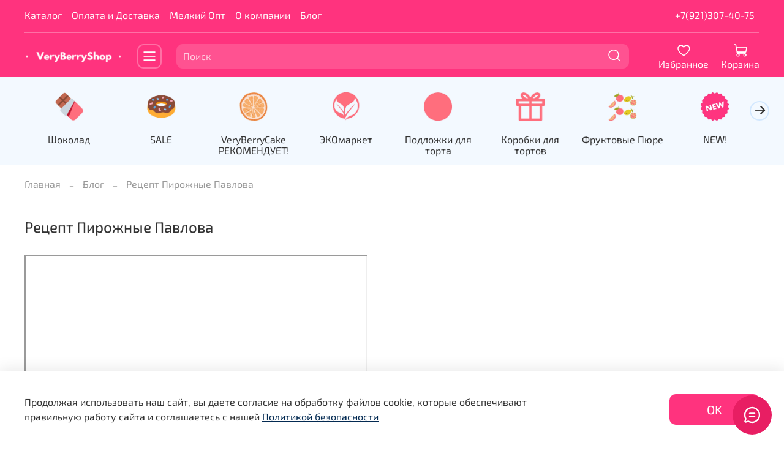

--- FILE ---
content_type: text/html; charset=utf-8
request_url: https://veryberryshop.ru/blogs/blog/retsept-pirozhnye-pavlova-tovary-dlya-konditera-veryberryshopru
body_size: 45683
content:
<!DOCTYPE html>
<html
  style="
    --color-btn-bg:#FF337E;
--color-btn-bg-is-dark:true;
--bg:#FFFFFF;
--bg-is-dark:false;

--color-text: var(--color-text-dark);
--color-text-minor-shade: var(--color-text-dark-minor-shade);
--color-text-major-shade: var(--color-text-dark-major-shade);
--color-text-half-shade: var(--color-text-dark-half-shade);

--color-notice-warning-is-dark:false;
--color-notice-success-is-dark:false;
--color-notice-error-is-dark:false;
--color-notice-info-is-dark:false;
--color-form-controls-bg:var(--bg);
--color-form-controls-bg-disabled:var(--bg-minor-shade);
--color-form-controls-border-color:var(--bg-half-shade);
--color-form-controls-color:var(--color-text);
--is-editor:false;


  "
  >
  <head><link media='print' onload='this.media="all"' rel='stylesheet' type='text/css' href='/served_assets/public/jquery.modal-0c2631717f4ce8fa97b5d04757d294c2bf695df1d558678306d782f4bf7b4773.css'><meta data-config="{&quot;article_id&quot;:3697132}" name="page-config" content="" /><meta data-config="{&quot;money_with_currency_format&quot;:{&quot;delimiter&quot;:&quot; &quot;,&quot;separator&quot;:&quot;.&quot;,&quot;format&quot;:&quot;%n %u&quot;,&quot;unit&quot;:&quot;₽&quot;,&quot;show_price_without_cents&quot;:1},&quot;currency_code&quot;:&quot;RUR&quot;,&quot;currency_iso_code&quot;:&quot;RUB&quot;,&quot;default_currency&quot;:{&quot;title&quot;:&quot;Российский рубль&quot;,&quot;code&quot;:&quot;RUR&quot;,&quot;rate&quot;:1.0,&quot;format_string&quot;:&quot;%n %u&quot;,&quot;unit&quot;:&quot;₽&quot;,&quot;price_separator&quot;:&quot;&quot;,&quot;is_default&quot;:true,&quot;price_delimiter&quot;:&quot;&quot;,&quot;show_price_with_delimiter&quot;:true,&quot;show_price_without_cents&quot;:true},&quot;facebook&quot;:{&quot;pixelActive&quot;:false,&quot;currency_code&quot;:&quot;RUB&quot;,&quot;use_variants&quot;:null},&quot;vk&quot;:{&quot;pixel_active&quot;:null,&quot;price_list_id&quot;:null},&quot;new_ya_metrika&quot;:true,&quot;ecommerce_data_container&quot;:&quot;dataLayer&quot;,&quot;common_js_version&quot;:null,&quot;vue_ui_version&quot;:null,&quot;feedback_captcha_enabled&quot;:&quot;1&quot;,&quot;account_id&quot;:2241958,&quot;hide_items_out_of_stock&quot;:false,&quot;forbid_order_over_existing&quot;:true,&quot;minimum_items_price&quot;:null,&quot;enable_comparison&quot;:true,&quot;locale&quot;:&quot;ru&quot;,&quot;client_group&quot;:null,&quot;consent_to_personal_data&quot;:{&quot;active&quot;:true,&quot;obligatory&quot;:true,&quot;description&quot;:&quot;\u003cp style=\&quot;text-align: center;\&quot;\u003e\u003cspan style=\&quot;font-size: 8pt;\&quot;\u003eЯ ознакомлен и согласен с условиями \u003ca href=\&quot;/page/oferta\&quot; target=\&quot;blank\&quot;\u003eоферты и политики конфиденциальности\u003c/a\u003e.\u003c/span\u003e\u003c/p\u003e&quot;},&quot;recaptcha_key&quot;:&quot;6LfXhUEmAAAAAOGNQm5_a2Ach-HWlFKD3Sq7vfFj&quot;,&quot;recaptcha_key_v3&quot;:&quot;6LcZi0EmAAAAAPNov8uGBKSHCvBArp9oO15qAhXa&quot;,&quot;yandex_captcha_key&quot;:&quot;ysc1_ec1ApqrRlTZTXotpTnO8PmXe2ISPHxsd9MO3y0rye822b9d2&quot;,&quot;checkout_float_order_content_block&quot;:false,&quot;available_products_characteristics_ids&quot;:null,&quot;sber_id_app_id&quot;:&quot;5b5a3c11-72e5-4871-8649-4cdbab3ba9a4&quot;,&quot;theme_generation&quot;:4,&quot;quick_checkout_captcha_enabled&quot;:false,&quot;max_order_lines_count&quot;:500,&quot;sber_bnpl_min_amount&quot;:1000,&quot;sber_bnpl_max_amount&quot;:150000,&quot;counter_settings&quot;:{&quot;data_layer_name&quot;:&quot;dataLayer&quot;,&quot;new_counters_setup&quot;:false,&quot;add_to_cart_event&quot;:true,&quot;remove_from_cart_event&quot;:true,&quot;add_to_wishlist_event&quot;:true},&quot;site_setting&quot;:{&quot;show_cart_button&quot;:true,&quot;show_service_button&quot;:false,&quot;show_marketplace_button&quot;:false,&quot;show_quick_checkout_button&quot;:true},&quot;warehouses&quot;:[],&quot;captcha_type&quot;:&quot;google&quot;,&quot;human_readable_urls&quot;:false}" name="shop-config" content="" /><meta name='js-evnvironment' content='production' /><meta name='default-locale' content='ru' /><meta name='insales-redefined-api-methods' content="[]" /><script type="text/javascript" src="https://static.insales-cdn.com/assets/static-versioned/v3.72/static/libs/lodash/4.17.21/lodash.min.js"></script>
<!--InsalesCounter -->
<script type="text/javascript">
(function() {
  if (typeof window.__insalesCounterId !== 'undefined') {
    return;
  }

  try {
    Object.defineProperty(window, '__insalesCounterId', {
      value: 2241958,
      writable: true,
      configurable: true
    });
  } catch (e) {
    console.error('InsalesCounter: Failed to define property, using fallback:', e);
    window.__insalesCounterId = 2241958;
  }

  if (typeof window.__insalesCounterId === 'undefined') {
    console.error('InsalesCounter: Failed to set counter ID');
    return;
  }

  let script = document.createElement('script');
  script.async = true;
  script.src = '/javascripts/insales_counter.js?7';
  let firstScript = document.getElementsByTagName('script')[0];
  firstScript.parentNode.insertBefore(script, firstScript);
})();
</script>
<!-- /InsalesCounter -->
      <script>gtmDataLayer = []; </script>
      <!-- Google Tag Manager -->
      <script>(function(w,d,s,l,i){w[l]=w[l]||[];w[l].push({'gtm.start':
      new Date().getTime(),event:'gtm.js'});var f=d.getElementsByTagName(s)[0],
      j=d.createElement(s),dl=l!='dataLayer'?'&l='+l:'';j.async=true;j.src=
      'https://www.googletagmanager.com/gtm.js?id='+i+dl;f.parentNode.insertBefore(j,f);
      })(window,document,'script','gtmDataLayer','GTM-PS7TFGJ');
      </script>
      <!-- End Google Tag Manager -->

    <!-- meta -->
<meta charset="UTF-8" /><title>Рецепт Пирожные Павлова</title><meta name="description" content="Как приготовить Пирожное Павлова с помощью товаров для кондитера из интернет-магазина VeryBerryShop.ru">
<meta data-config="{&quot;static-versioned&quot;: &quot;1.38&quot;}" name="theme-meta-data" content="">
<meta name="robots" content="index,follow" />
<meta http-equiv="X-UA-Compatible" content="IE=edge,chrome=1" />
<meta name="viewport" content="width=device-width, initial-scale=1.0" />
<meta name="SKYPE_TOOLBAR" content="SKYPE_TOOLBAR_PARSER_COMPATIBLE" />
<meta name="format-detection" content="telephone=no">

<!-- canonical url-->

<!-- rss feed-->
    <meta property="og:title" content="Рецепт Пирожные Павлова">
    <meta property="og:image" content="https://static.insales-cdn.com/images/articles/1/3613/6893085/пирожное_павлова.png">
    <meta property="og:type" content="website">
    <meta property="og:url" content="https://veryberryshop.ru/blogs/blog/retsept-pirozhnye-pavlova-tovary-dlya-konditera-veryberryshopru">




<!-- icons-->
<link rel="icon" type="image/png" sizes="16x16" href="https://static.insales-cdn.com/assets/1/1436/3294620/1764832677/favicon.png" /><style media="screen">
  @supports (content-visibility: hidden) {
    body:not(.settings_loaded) {
      content-visibility: hidden;
    }
  }
  @supports not (content-visibility: hidden) {
    body:not(.settings_loaded) {
      visibility: hidden;
    }
  }
</style>

  </head>
  <body data-multi-lang="false" data-theme-template="article" data-sidebar-type="normal" data-sidebar-position="left">
    <div class="preloader">
      <div class="lds-ellipsis"><div></div><div></div><div></div><div></div></div>
    </div>
    <noscript>
<div class="njs-alert-overlay">
  <div class="njs-alert-wrapper">
    <div class="njs-alert">
      <p></p>
    </div>
  </div>
</div>
</noscript>

    <div class="page_layout page_layout-clear ">
      <header>
      
        <div
  class="layout widget-type_system_widget_v4_header_8"
  style="--logo-img:'https://static.insales-cdn.com/files/1/4556/32428492/original/blob_98cee3f314886bf9752651ad07682d1b.'; --logo-max-width:160px; --category-depth:3; --live-search:true; --hide-menu:false; --show-top-panel:true; --hide-search:false; --hide-language:false; --hide-personal:true; --hide-compare:true; --hide-favorite:false; --hide-menu-photo:false; --bage-bg:#EE632C; --bage-bg-is-dark:true; --bage-bg-minor-shade:#f07545; --bage-bg-minor-shade-is-dark:true; --bage-bg-major-shade:#f2885f; --bage-bg-major-shade-is-dark:true; --bage-bg-half-shade:#f8c2ac; --bage-bg-half-shade-is-light:true; --bg-cat-menu:#FFFFFF; --bg-cat-menu-is-light:true; --bg-cat-menu-minor-shade:#f7f7f7; --bg-cat-menu-minor-shade-is-light:true; --bg-cat-menu-major-shade:#ededed; --bg-cat-menu-major-shade-is-light:true; --bg-cat-menu-half-shade:#808080; --bg-cat-menu-half-shade-is-dark:true; --bg:#FF337E; --bg-is-dark:true; --bg-minor-shade:#ff5291; --bg-minor-shade-is-dark:true; --bg-major-shade:#ff70a5; --bg-major-shade-is-dark:true; --bg-half-shade:#ffccdf; --bg-half-shade-is-light:true; --layout-wide-bg:true; --img-border-radius:0px; --layout-pt:1vw; --layout-pb:1vw; --layout-wide-content:false; --mobile-panel-right-btn:first-phone; --hide-desktop:false; --hide-mobile:false;"
  data-widget-drop-item-id="46351874"
  
  >
  <div class="layout__content">
    








  <div class="filling-block"></div>
<div class="header " id="header-with-left-menu">
  
  <div class="header__area-top-panel">
    
<div class="top-panel">
	<div class="top-panel__menu">
      
      <ul class="header__menu js-cut-list" data-navigation data-menu-handle="main-menu">
        
        <li class="header__menu-item" data-navigation-item data-menu-item-id="17773145">
          <div class="header__menu-controls">
            <a href="/collection/all" class="header__menu-link " data-navigation-link="/collection/all">
              Каталог
            </a>
          </div>
        </li>
        
        <li class="header__menu-item" data-navigation-item data-menu-item-id="17773148">
          <div class="header__menu-controls">
            <a href="/page/delivery" class="header__menu-link " data-navigation-link="/page/delivery">
              Оплата и Доставка
            </a>
          </div>
        </li>
        
        <li class="header__menu-item" data-navigation-item data-menu-item-id="18385684">
          <div class="header__menu-controls">
            <a href="/page/melkiy-opt" class="header__menu-link " data-navigation-link="/page/melkiy-opt">
              Мелкий Опт
            </a>
          </div>
        </li>
        
        <li class="header__menu-item" data-navigation-item data-menu-item-id="17773146">
          <div class="header__menu-controls">
            <a href="/page/about-us" class="header__menu-link " data-navigation-link="/page/about-us">
              О компании
            </a>
          </div>
        </li>
        
        <li class="header__menu-item" data-navigation-item data-menu-item-id="18411691">
          <div class="header__menu-controls">
            <a href="/blogs/blog" class="header__menu-link " data-navigation-link="/blogs/blog">
              Блог
            </a>
          </div>
        </li>
        
      </ul>
      
  	</div>
  	<div class="top-panel__phones">
      <ul>
        
        <li>
        	      <a class="phone-value" href="tel:+79213074075">+7(921)307-40-75</a>
        </li>
        
        
      </ul>
  	</div>
</div>

  </div>
  
  <div class="header__content ">
    <div class="header__area-logo">
      
  
    
      <a href=" / " class="header__logo">
        <img src="https://static.insales-cdn.com/files/1/4556/32428492/original/blob_98cee3f314886bf9752651ad07682d1b." alt="VeryBerryShop" title="VeryBerryShop">
      </a>
    
  

    </div>
    <div class="header__area-show-menu">
      <button class="header__show-menu-btn js-toggle-cat-menu">
        <span class="icon icon-bars _show"></span>
      	<span class="icon icon-times _hide"></span>
      </button>
    </div>
    <div class="header__area-search">
		
<div class="header__search">
  <form action="/search" method="get" class="header__search-form">
    <input type="text" autocomplete="off"  data-search-field  class="form-control form-control_size-l header__search-field" name="q" value="" placeholder="Поиск">
    <input type="hidden" name="lang" value="ru">
    <div class="header__search__results" data-search-result></div>
  </form>
  <button type="button" class="header__search-btn js-start-search">
    <span class="icon icon-search _show"></span>
  </button>
</div>

    </div>
    <div class="header__area-languages">
    	
  

    </div>
    <div class="header__area-controls">
      

          
          
          

          
            <a href="/favorites" class="header__control-btn header__favorite">
              <span class="icon icon-favorites">
                <span class="header__control-bage favorites-empty" data-ui-favorites-counter>0</span>
              </span>
              <span class="header__control-text">Избранное</span>
            </a>
          

          
            <a href="/cart_items" class="header__control-btn header__cart">
              <span class="icon icon-cart">
                <span class="header__control-bage cart-empty" data-cart-positions-count></span>
              </span>
              <span class="header__control-text">Корзина</span>
            </a>
          

          
          <a href="tel:+79213074075" class="header__control-btn header__mobile-phone">
            <span class="icon icon-phone"></span>
          </a>
          
    </div>
  </div>
  <div class="header-cat-menu _hide">
    
<div class="m-cat-menu m-cat-menu__wrapper">
  

  

  
  <ul class="m-cat-menu__root-level m-cat-menu__list">
    <div class="m-cat-menu__header">
      <li class="title">Каталог</li>
      <div class="header__area-languages">
        
  

      </div>
    </div>
    
    
            
              
              
              

              
              

              
              

              
                

                

                <li >
                    <a href="/collection/shokolad">
                      
                        
                        
                        <img src="https://static.insales-cdn.com/images/collections/1/5895/93452039/micro_шоколад.png" alt="Шоколад">
                        <span class="title">Шоколад</span>
                      
                      
                    </a>
                  

                  

                  
                  </li>
                  

                  
              
            
              
              
              

              
              

              
              

              
                

                

                <li >
                    <a href="/collection/sale">
                      
                        
                        
                        <img src="https://static.insales-cdn.com/images/collections/1/5885/93452029/micro_sale.png" alt="SALE">
                        <span class="title">SALE</span>
                      
                      
                    </a>
                  

                  

                  
                  </li>
                  

                  
              
            
              
              
              

              
              

              
              

              
                

                

                <li >
                    <a href="/collection/veryberrycake-rekomenduet">
                      
                        
                        
                        <img src="https://static.insales-cdn.com/images/collections/1/5883/93452027/micro_рекомендованные_товары.png" alt="VeryBerryCake РЕКОМЕНДУЕТ!">
                        <span class="title">VeryBerryCake РЕКОМЕНДУЕТ!</span>
                      
                      
                    </a>
                  

                  

                  
                  </li>
                  

                  
              
            
              
              
              

              
              

              
              

              
                

                

                <li >
                    <a href="/collection/ekomarket">
                      
                        
                        
                        <img src="https://static.insales-cdn.com/images/collections/1/5925/93452069/micro_экомаркет.png" alt="ЭКОмаркет">
                        <span class="title">ЭКОмаркет</span>
                      
                      
                    </a>
                  

                  

                  
                  </li>
                  

                  
              
            
              
              
              

              
              

              
              

              
                

                

                <li >
                    <a href="/collection/podlozhki-dlya-torta">
                      
                        
                        
                        <img src="https://static.insales-cdn.com/images/collections/1/5897/93452041/micro_подложки_для_торта.png" alt="Подложки для торта">
                        <span class="title">Подложки для торта</span>
                      
                      
                    </a>
                  

                  

                  
                  </li>
                  

                  
              
            
              
              
              

              
              

              
              

              
                

                

                <li >
                    <a href="/collection/korobki-dlya-tortov">
                      
                        
                        
                        <img src="https://static.insales-cdn.com/images/collections/1/5898/93452042/micro_коробки_для_торта.png" alt="Коробки для тортов">
                        <span class="title">Коробки для тортов</span>
                      
                      
                    </a>
                  

                  

                  
                  </li>
                  

                  
              
            
              
              
              

              
              

              
              

              
                

                

                <li >
                    <a href="/collection/fruktovye-pyure">
                      
                        
                        
                        <img src="https://static.insales-cdn.com/images/collections/1/5899/93452043/micro_фруктовые_пюре.png" alt="Фруктовые Пюре">
                        <span class="title">Фруктовые Пюре</span>
                      
                      
                    </a>
                  

                  

                  
                  </li>
                  

                  
              
            
              
              
              

              
              

              
              

              
                

                

                <li >
                    <a href="/collection/new-2">
                      
                        
                        
                        <img src="https://static.insales-cdn.com/images/collections/1/5916/93452060/micro_new.png" alt="NEW!">
                        <span class="title">NEW!</span>
                      
                      
                    </a>
                  

                  

                  
                  </li>
                  

                  
              
            
              
              
              

              
              

              
              

              
                

                

                <li >
                    <a href="/collection/konditerskie-ingredienty">
                      
                        
                        
                        <img src="https://static.insales-cdn.com/images/collections/1/5900/93452044/micro_кондитерские_ингредиенты.png" alt="Кондитерские Ингредиенты">
                        <span class="title">Кондитерские Ингредиенты</span>
                      
                      
                    </a>
                  

                  

                  
                  </li>
                  

                  
              
            
              
              
              

              
              

              
              

              
                

                

                <li >
                    <a href="/collection/konditerskiy-inventar">
                      
                        
                        
                        <img src="https://static.insales-cdn.com/images/collections/1/5903/93452047/micro_кондитерский_инвентарь.png" alt="Кондитерский Инвентарь">
                        <span class="title">Кондитерский Инвентарь</span>
                      
                      
                    </a>
                  

                  

                  
                  </li>
                  

                  
              
            
              
              
              

              
              

              
              

              
                

                

                <li >
                    <a href="/collection/formy-dlya-vypechki">
                      
                        
                        
                        <img src="https://static.insales-cdn.com/images/collections/1/5905/93452049/micro_формы_для_выпечки.png" alt="Формы для выпечки">
                        <span class="title">Формы для выпечки</span>
                      
                      
                    </a>
                  

                  

                  
                  </li>
                  

                  
              
            
              
              
              

              
              

              
              

              
                

                

                <li >
                    <a href="/collection/krasiteli">
                      
                        
                        
                        <img src="https://static.insales-cdn.com/images/collections/1/5904/93452048/micro_кондитерские_красители.png" alt="Красители">
                        <span class="title">Красители</span>
                      
                      
                    </a>
                  

                  

                  
                  </li>
                  

                  
              
            
              
              
              

              
              

              
              

              
                

                

                <li >
                    <a href="/collection/posypki-i-dekor">
                      
                        
                        
                        <img src="https://static.insales-cdn.com/images/collections/1/5906/93452050/micro_посыпки_для_торта.png" alt="Посыпки и декор">
                        <span class="title">Посыпки и декор</span>
                      
                      
                    </a>
                  

                  

                  
                  </li>
                  

                  
              
            
              
              
              

              
              

              
              

              
                

                

                <li >
                    <a href="/collection/vafelnye-tsvety">
                      
                        
                        
                        <img src="https://static.insales-cdn.com/images/collections/1/5909/93452053/micro_вафельные_цветы.png" alt="Вафельные цветы">
                        <span class="title">Вафельные цветы</span>
                      
                      
                    </a>
                  

                  

                  
                  </li>
                  

                  
              
            
              
              
              

              
              

              
              

              
                

                

                <li >
                    <a href="/collection/orehi">
                      
                        
                        
                        <img src="https://static.insales-cdn.com/images/collections/1/5918/93452062/micro_орехи.png" alt="Орехи">
                        <span class="title">Орехи</span>
                      
                      
                    </a>
                  

                  

                  
                  </li>
                  

                  
              
            
              
              
              

              
              

              
              

              
                

                

                <li >
                    <a href="/collection/pod-zakaz">
                      
                        
                        
                        <img src="https://static.insales-cdn.com/images/collections/1/5919/93452063/micro_под_заказ.png" alt="Под заказ">
                        <span class="title">Под заказ</span>
                      
                      
                    </a>
                  

                  

                  
                  </li>
                  

                  
              
            
              
              
              

              
              

              
              

              
                

                

                <li >
                    <a href="/collection/muka">
                      
                        
                        
                        <img src="https://static.insales-cdn.com/images/collections/1/5922/93452066/micro_мука.png" alt="Мука">
                        <span class="title">Мука</span>
                      
                      
                    </a>
                  

                  

                  
                  </li>
                  

                  
              
            
              
              
              

              
              

              
              

              
                

                

                <li >
                    <a href="/collection/nasadki">
                      
                        
                        
                        <img src="https://static.insales-cdn.com/images/collections/1/5923/93452067/micro_кондитерская_насадка.png" alt="Насадки">
                        <span class="title">Насадки</span>
                      
                      
                    </a>
                  

                  

                  
                  </li>
                  

                  
              
            
              
              
              

              
              

              
              

              
                

                

                <li >
                    <a href="/collection/podarochnye-sertifikaty">
                      
                        
                        
                        <img src="https://static.insales-cdn.com/images/collections/1/5924/93452068/micro_сертификат.png" alt="Подарочные сертификаты">
                        <span class="title">Подарочные сертификаты</span>
                      
                      
                    </a>
                  

                  

                  
                  </li>
                  

                  
                    
                      
                  
              
            
            
	</div>

  </div>
</div>







  </div>
</div>

      
        <div
  class="layout widget-type_system_widget_v4_collections_on_index_2"
  style="--count-collections:20; --slide-width:135px; --slides-align-center:true; --img-ratio:2.5; --img-fit:contain; --slide-gap:5px; --border-radius:0px; --slide-width-mobile:130px; --slide-gap-mobile:0; --bg:#F3F9FF; --bg-is-light:true; --bg-minor-shade:#e6f2ff; --bg-minor-shade-is-light:true; --bg-major-shade:#d2e8ff; --bg-major-shade-is-light:true; --bg-half-shade:#007dfa; --bg-half-shade-is-dark:true; --layout-wide-bg:true; --layout-pt:1.5vw; --layout-pb:0.5vw; --layout-wide-content:false; --layout-edge:false; --hide-desktop:false; --hide-mobile:false;"
  data-widget-drop-item-id="46351875"
  
  >
  <div class="layout__content">
    


<div class="collections js-collections no_image">
  <div class="splide js-collections-slider" data-slide-min-width="135"
    data-slide-min-width-mobile="130"
    data-slide-gap="5" data-slide-gap-mobile="0"
    data-mobile-right-padding="30">
    <div class="splide__track">
      <div class="splide__list">
        
        <div class="splide__slide">
          <div class="collection-preview__content">
            <div class="collection-preview-elem">
              <div class="collection-preview__area-photo">
                <div class="collection-preview__photo">
                  <div class="img-ratio img-fit">
                    <div class="img-ratio__inner">
                      
                      <a href="/collection/shokolad">
                        

                        
                        
                        
                        
                        <picture>
                          <source media="(min-width:768px)"
                          srcset="https://static.insales-cdn.com/r/qHuJabVJukI/rs:fit:270:0:1/q:100/plain/images/collections/1/5895/93452039/large_%D1%88%D0%BE%D0%BA%D0%BE%D0%BB%D0%B0%D0%B4.png@webp"
                          type="image/webp" loading="lazy">
                          <source media="(max-width:767px)"
                          srcset="https://static.insales-cdn.com/r/o4QY3wTAt4k/rs:fit:260:0:1/q:100/plain/images/collections/1/5895/93452039/large_%D1%88%D0%BE%D0%BA%D0%BE%D0%BB%D0%B0%D0%B4.png@webp"
                          type="image/webp" loading="lazy">
                          <img src="https://static.insales-cdn.com/r/Tes8x2akM38/rs:fit:270:0:1/q:100/plain/images/collections/1/5895/93452039/large_%D1%88%D0%BE%D0%BA%D0%BE%D0%BB%D0%B0%D0%B4.png@png"
                          loading="lazy" alt="Шоколад">
                        </picture>
                      </a>
                    </div>
                  </div>
                </div>
              </div>
              <div class="collection-preview__area-title">
                <div class="collection-preview__title">
                  <a href="/collection/shokolad">Шоколад</a>
                </div>
              </div>
            </div>
          </div>
        </div>
        
        <div class="splide__slide">
          <div class="collection-preview__content">
            <div class="collection-preview-elem">
              <div class="collection-preview__area-photo">
                <div class="collection-preview__photo">
                  <div class="img-ratio img-fit">
                    <div class="img-ratio__inner">
                      
                      <a href="/collection/sale">
                        

                        
                        
                        
                        
                        <picture>
                          <source media="(min-width:768px)"
                          srcset="https://static.insales-cdn.com/r/OkxWSQtoN04/rs:fit:270:0:1/q:100/plain/images/collections/1/5885/93452029/large_sale.png@webp"
                          type="image/webp" loading="lazy">
                          <source media="(max-width:767px)"
                          srcset="https://static.insales-cdn.com/r/MkM9V5u1-Fw/rs:fit:260:0:1/q:100/plain/images/collections/1/5885/93452029/large_sale.png@webp"
                          type="image/webp" loading="lazy">
                          <img src="https://static.insales-cdn.com/r/6gH5QSBIC4U/rs:fit:270:0:1/q:100/plain/images/collections/1/5885/93452029/large_sale.png@png"
                          loading="lazy" alt="SALE">
                        </picture>
                      </a>
                    </div>
                  </div>
                </div>
              </div>
              <div class="collection-preview__area-title">
                <div class="collection-preview__title">
                  <a href="/collection/sale">SALE</a>
                </div>
              </div>
            </div>
          </div>
        </div>
        
        <div class="splide__slide">
          <div class="collection-preview__content">
            <div class="collection-preview-elem">
              <div class="collection-preview__area-photo">
                <div class="collection-preview__photo">
                  <div class="img-ratio img-fit">
                    <div class="img-ratio__inner">
                      
                      <a href="/collection/veryberrycake-rekomenduet">
                        

                        
                        
                        
                        
                        <picture>
                          <source media="(min-width:768px)"
                          srcset="https://static.insales-cdn.com/r/XUOYulT4340/rs:fit:270:0:1/q:100/plain/images/collections/1/5883/93452027/large_%D1%80%D0%B5%D0%BA%D0%BE%D0%BC%D0%B5%D0%BD%D0%B4%D0%BE%D0%B2%D0%B0%D0%BD%D0%BD%D1%8B%D0%B5_%D1%82%D0%BE%D0%B2%D0%B0%D1%80%D1%8B.png@webp"
                          type="image/webp" loading="lazy">
                          <source media="(max-width:767px)"
                          srcset="https://static.insales-cdn.com/r/W-L5XZw8sKY/rs:fit:260:0:1/q:100/plain/images/collections/1/5883/93452027/large_%D1%80%D0%B5%D0%BA%D0%BE%D0%BC%D0%B5%D0%BD%D0%B4%D0%BE%D0%B2%D0%B0%D0%BD%D0%BD%D1%8B%D0%B5_%D1%82%D0%BE%D0%B2%D0%B0%D1%80%D1%8B.png@webp"
                          type="image/webp" loading="lazy">
                          <img src="https://static.insales-cdn.com/r/4C1Zm1xMkRE/rs:fit:270:0:1/q:100/plain/images/collections/1/5883/93452027/large_%D1%80%D0%B5%D0%BA%D0%BE%D0%BC%D0%B5%D0%BD%D0%B4%D0%BE%D0%B2%D0%B0%D0%BD%D0%BD%D1%8B%D0%B5_%D1%82%D0%BE%D0%B2%D0%B0%D1%80%D1%8B.png@png"
                          loading="lazy" alt="VeryBerryCake РЕКОМЕНДУЕТ!">
                        </picture>
                      </a>
                    </div>
                  </div>
                </div>
              </div>
              <div class="collection-preview__area-title">
                <div class="collection-preview__title">
                  <a href="/collection/veryberrycake-rekomenduet">VeryBerryCake РЕКОМЕНДУЕТ!</a>
                </div>
              </div>
            </div>
          </div>
        </div>
        
        <div class="splide__slide">
          <div class="collection-preview__content">
            <div class="collection-preview-elem">
              <div class="collection-preview__area-photo">
                <div class="collection-preview__photo">
                  <div class="img-ratio img-fit">
                    <div class="img-ratio__inner">
                      
                      <a href="/collection/ekomarket">
                        

                        
                        
                        
                        
                        <picture>
                          <source media="(min-width:768px)"
                          srcset="https://static.insales-cdn.com/r/NriYbx38UPc/rs:fit:270:0:1/q:100/plain/images/collections/1/5925/93452069/large_%D1%8D%D0%BA%D0%BE%D0%BC%D0%B0%D1%80%D0%BA%D0%B5%D1%82.png@webp"
                          type="image/webp" loading="lazy">
                          <source media="(max-width:767px)"
                          srcset="https://static.insales-cdn.com/r/2iFXVUbEzXc/rs:fit:260:0:1/q:100/plain/images/collections/1/5925/93452069/large_%D1%8D%D0%BA%D0%BE%D0%BC%D0%B0%D1%80%D0%BA%D0%B5%D1%82.png@webp"
                          type="image/webp" loading="lazy">
                          <img src="https://static.insales-cdn.com/r/L6O4U5zk_kM/rs:fit:270:0:1/q:100/plain/images/collections/1/5925/93452069/large_%D1%8D%D0%BA%D0%BE%D0%BC%D0%B0%D1%80%D0%BA%D0%B5%D1%82.png@png"
                          loading="lazy" alt="ЭКОмаркет">
                        </picture>
                      </a>
                    </div>
                  </div>
                </div>
              </div>
              <div class="collection-preview__area-title">
                <div class="collection-preview__title">
                  <a href="/collection/ekomarket">ЭКОмаркет</a>
                </div>
              </div>
            </div>
          </div>
        </div>
        
        <div class="splide__slide">
          <div class="collection-preview__content">
            <div class="collection-preview-elem">
              <div class="collection-preview__area-photo">
                <div class="collection-preview__photo">
                  <div class="img-ratio img-fit">
                    <div class="img-ratio__inner">
                      
                      <a href="/collection/podlozhki-dlya-torta">
                        

                        
                        
                        
                        
                        <picture>
                          <source media="(min-width:768px)"
                          srcset="https://static.insales-cdn.com/r/uHyt4o9R2r8/rs:fit:270:0:1/q:100/plain/images/collections/1/5897/93452041/large_%D0%BF%D0%BE%D0%B4%D0%BB%D0%BE%D0%B6%D0%BA%D0%B8_%D0%B4%D0%BB%D1%8F_%D1%82%D0%BE%D1%80%D1%82%D0%B0.png@webp"
                          type="image/webp" loading="lazy">
                          <source media="(max-width:767px)"
                          srcset="https://static.insales-cdn.com/r/lvDPPp02TPQ/rs:fit:260:0:1/q:100/plain/images/collections/1/5897/93452041/large_%D0%BF%D0%BE%D0%B4%D0%BB%D0%BE%D0%B6%D0%BA%D0%B8_%D0%B4%D0%BB%D1%8F_%D1%82%D0%BE%D1%80%D1%82%D0%B0.png@webp"
                          type="image/webp" loading="lazy">
                          <img src="https://static.insales-cdn.com/r/s9UkrA_4w0c/rs:fit:270:0:1/q:100/plain/images/collections/1/5897/93452041/large_%D0%BF%D0%BE%D0%B4%D0%BB%D0%BE%D0%B6%D0%BA%D0%B8_%D0%B4%D0%BB%D1%8F_%D1%82%D0%BE%D1%80%D1%82%D0%B0.png@png"
                          loading="lazy" alt="Подложки для торта">
                        </picture>
                      </a>
                    </div>
                  </div>
                </div>
              </div>
              <div class="collection-preview__area-title">
                <div class="collection-preview__title">
                  <a href="/collection/podlozhki-dlya-torta">Подложки для торта</a>
                </div>
              </div>
            </div>
          </div>
        </div>
        
        <div class="splide__slide">
          <div class="collection-preview__content">
            <div class="collection-preview-elem">
              <div class="collection-preview__area-photo">
                <div class="collection-preview__photo">
                  <div class="img-ratio img-fit">
                    <div class="img-ratio__inner">
                      
                      <a href="/collection/korobki-dlya-tortov">
                        

                        
                        
                        
                        
                        <picture>
                          <source media="(min-width:768px)"
                          srcset="https://static.insales-cdn.com/r/xcvuVEFqPpE/rs:fit:270:0:1/q:100/plain/images/collections/1/5898/93452042/large_%D0%BA%D0%BE%D1%80%D0%BE%D0%B1%D0%BA%D0%B8_%D0%B4%D0%BB%D1%8F_%D1%82%D0%BE%D1%80%D1%82%D0%B0.png@webp"
                          type="image/webp" loading="lazy">
                          <source media="(max-width:767px)"
                          srcset="https://static.insales-cdn.com/r/wQZNxeA5rJ4/rs:fit:260:0:1/q:100/plain/images/collections/1/5898/93452042/large_%D0%BA%D0%BE%D1%80%D0%BE%D0%B1%D0%BA%D0%B8_%D0%B4%D0%BB%D1%8F_%D1%82%D0%BE%D1%80%D1%82%D0%B0.png@webp"
                          type="image/webp" loading="lazy">
                          <img src="https://static.insales-cdn.com/r/pukedEzw7fs/rs:fit:270:0:1/q:100/plain/images/collections/1/5898/93452042/large_%D0%BA%D0%BE%D1%80%D0%BE%D0%B1%D0%BA%D0%B8_%D0%B4%D0%BB%D1%8F_%D1%82%D0%BE%D1%80%D1%82%D0%B0.png@png"
                          loading="lazy" alt="Коробки для тортов">
                        </picture>
                      </a>
                    </div>
                  </div>
                </div>
              </div>
              <div class="collection-preview__area-title">
                <div class="collection-preview__title">
                  <a href="/collection/korobki-dlya-tortov">Коробки для тортов</a>
                </div>
              </div>
            </div>
          </div>
        </div>
        
        <div class="splide__slide">
          <div class="collection-preview__content">
            <div class="collection-preview-elem">
              <div class="collection-preview__area-photo">
                <div class="collection-preview__photo">
                  <div class="img-ratio img-fit">
                    <div class="img-ratio__inner">
                      
                      <a href="/collection/fruktovye-pyure">
                        

                        
                        
                        
                        
                        <picture>
                          <source media="(min-width:768px)"
                          srcset="https://static.insales-cdn.com/r/qNRvQkqQzIA/rs:fit:270:0:1/q:100/plain/images/collections/1/5899/93452043/large_%D1%84%D1%80%D1%83%D0%BA%D1%82%D0%BE%D0%B2%D1%8B%D0%B5_%D0%BF%D1%8E%D1%80%D0%B5.png@webp"
                          type="image/webp" loading="lazy">
                          <source media="(max-width:767px)"
                          srcset="https://static.insales-cdn.com/r/KdliVkoXE_Y/rs:fit:260:0:1/q:100/plain/images/collections/1/5899/93452043/large_%D1%84%D1%80%D1%83%D0%BA%D1%82%D0%BE%D0%B2%D1%8B%D0%B5_%D0%BF%D1%8E%D1%80%D0%B5.png@webp"
                          type="image/webp" loading="lazy">
                          <img src="https://static.insales-cdn.com/r/srhU9A0DscU/rs:fit:270:0:1/q:100/plain/images/collections/1/5899/93452043/large_%D1%84%D1%80%D1%83%D0%BA%D1%82%D0%BE%D0%B2%D1%8B%D0%B5_%D0%BF%D1%8E%D1%80%D0%B5.png@png"
                          loading="lazy" alt="Фруктовые Пюре">
                        </picture>
                      </a>
                    </div>
                  </div>
                </div>
              </div>
              <div class="collection-preview__area-title">
                <div class="collection-preview__title">
                  <a href="/collection/fruktovye-pyure">Фруктовые Пюре</a>
                </div>
              </div>
            </div>
          </div>
        </div>
        
        <div class="splide__slide">
          <div class="collection-preview__content">
            <div class="collection-preview-elem">
              <div class="collection-preview__area-photo">
                <div class="collection-preview__photo">
                  <div class="img-ratio img-fit">
                    <div class="img-ratio__inner">
                      
                      <a href="/collection/new-2">
                        

                        
                        
                        
                        
                        <picture>
                          <source media="(min-width:768px)"
                          srcset="https://static.insales-cdn.com/r/nV3jOaGJgQg/rs:fit:270:0:1/q:100/plain/images/collections/1/5916/93452060/large_new.png@webp"
                          type="image/webp" loading="lazy">
                          <source media="(max-width:767px)"
                          srcset="https://static.insales-cdn.com/r/SAnlYX9vB-w/rs:fit:260:0:1/q:100/plain/images/collections/1/5916/93452060/large_new.png@webp"
                          type="image/webp" loading="lazy">
                          <img src="https://static.insales-cdn.com/r/9NOuZ8VglN8/rs:fit:270:0:1/q:100/plain/images/collections/1/5916/93452060/large_new.png@png"
                          loading="lazy" alt="NEW!">
                        </picture>
                      </a>
                    </div>
                  </div>
                </div>
              </div>
              <div class="collection-preview__area-title">
                <div class="collection-preview__title">
                  <a href="/collection/new-2">NEW!</a>
                </div>
              </div>
            </div>
          </div>
        </div>
        
        <div class="splide__slide">
          <div class="collection-preview__content">
            <div class="collection-preview-elem">
              <div class="collection-preview__area-photo">
                <div class="collection-preview__photo">
                  <div class="img-ratio img-fit">
                    <div class="img-ratio__inner">
                      
                      <a href="/collection/konditerskie-ingredienty">
                        

                        
                        
                        
                        
                        <picture>
                          <source media="(min-width:768px)"
                          srcset="https://static.insales-cdn.com/r/dgCbwaCl7uk/rs:fit:270:0:1/q:100/plain/images/collections/1/5900/93452044/large_%D0%BA%D0%BE%D0%BD%D0%B4%D0%B8%D1%82%D0%B5%D1%80%D1%81%D0%BA%D0%B8%D0%B5_%D0%B8%D0%BD%D0%B3%D1%80%D0%B5%D0%B4%D0%B8%D0%B5%D0%BD%D1%82%D1%8B.png@webp"
                          type="image/webp" loading="lazy">
                          <source media="(max-width:767px)"
                          srcset="https://static.insales-cdn.com/r/mCMT6PQ1gmk/rs:fit:260:0:1/q:100/plain/images/collections/1/5900/93452044/large_%D0%BA%D0%BE%D0%BD%D0%B4%D0%B8%D1%82%D0%B5%D1%80%D1%81%D0%BA%D0%B8%D0%B5_%D0%B8%D0%BD%D0%B3%D1%80%D0%B5%D0%B4%D0%B8%D0%B5%D0%BD%D1%82%D1%8B.png@webp"
                          type="image/webp" loading="lazy">
                          <img src="https://static.insales-cdn.com/r/nhtGXAQb8rI/rs:fit:270:0:1/q:100/plain/images/collections/1/5900/93452044/large_%D0%BA%D0%BE%D0%BD%D0%B4%D0%B8%D1%82%D0%B5%D1%80%D1%81%D0%BA%D0%B8%D0%B5_%D0%B8%D0%BD%D0%B3%D1%80%D0%B5%D0%B4%D0%B8%D0%B5%D0%BD%D1%82%D1%8B.png@png"
                          loading="lazy" alt="Кондитерские Ингредиенты">
                        </picture>
                      </a>
                    </div>
                  </div>
                </div>
              </div>
              <div class="collection-preview__area-title">
                <div class="collection-preview__title">
                  <a href="/collection/konditerskie-ingredienty">Кондитерские Ингредиенты</a>
                </div>
              </div>
            </div>
          </div>
        </div>
        
        <div class="splide__slide">
          <div class="collection-preview__content">
            <div class="collection-preview-elem">
              <div class="collection-preview__area-photo">
                <div class="collection-preview__photo">
                  <div class="img-ratio img-fit">
                    <div class="img-ratio__inner">
                      
                      <a href="/collection/konditerskiy-inventar">
                        

                        
                        
                        
                        
                        <picture>
                          <source media="(min-width:768px)"
                          srcset="https://static.insales-cdn.com/r/c2QTDEPiOlM/rs:fit:270:0:1/q:100/plain/images/collections/1/5903/93452047/large_%D0%BA%D0%BE%D0%BD%D0%B4%D0%B8%D1%82%D0%B5%D1%80%D1%81%D0%BA%D0%B8%D0%B9_%D0%B8%D0%BD%D0%B2%D0%B5%D0%BD%D1%82%D0%B0%D1%80%D1%8C.png@webp"
                          type="image/webp" loading="lazy">
                          <source media="(max-width:767px)"
                          srcset="https://static.insales-cdn.com/r/es8kPgwozVY/rs:fit:260:0:1/q:100/plain/images/collections/1/5903/93452047/large_%D0%BA%D0%BE%D0%BD%D0%B4%D0%B8%D1%82%D0%B5%D1%80%D1%81%D0%BA%D0%B8%D0%B9_%D0%B8%D0%BD%D0%B2%D0%B5%D0%BD%D1%82%D0%B0%D1%80%D1%8C.png@webp"
                          type="image/webp" loading="lazy">
                          <img src="https://static.insales-cdn.com/r/OENMFwfikdI/rs:fit:270:0:1/q:100/plain/images/collections/1/5903/93452047/large_%D0%BA%D0%BE%D0%BD%D0%B4%D0%B8%D1%82%D0%B5%D1%80%D1%81%D0%BA%D0%B8%D0%B9_%D0%B8%D0%BD%D0%B2%D0%B5%D0%BD%D1%82%D0%B0%D1%80%D1%8C.png@png"
                          loading="lazy" alt="Кондитерский Инвентарь">
                        </picture>
                      </a>
                    </div>
                  </div>
                </div>
              </div>
              <div class="collection-preview__area-title">
                <div class="collection-preview__title">
                  <a href="/collection/konditerskiy-inventar">Кондитерский Инвентарь</a>
                </div>
              </div>
            </div>
          </div>
        </div>
        
        <div class="splide__slide">
          <div class="collection-preview__content">
            <div class="collection-preview-elem">
              <div class="collection-preview__area-photo">
                <div class="collection-preview__photo">
                  <div class="img-ratio img-fit">
                    <div class="img-ratio__inner">
                      
                      <a href="/collection/formy-dlya-vypechki">
                        

                        
                        
                        
                        
                        <picture>
                          <source media="(min-width:768px)"
                          srcset="https://static.insales-cdn.com/r/eJpyf1e1nmI/rs:fit:270:0:1/q:100/plain/images/collections/1/5905/93452049/large_%D1%84%D0%BE%D1%80%D0%BC%D1%8B_%D0%B4%D0%BB%D1%8F_%D0%B2%D1%8B%D0%BF%D0%B5%D1%87%D0%BA%D0%B8.png@webp"
                          type="image/webp" loading="lazy">
                          <source media="(max-width:767px)"
                          srcset="https://static.insales-cdn.com/r/TFlNCmFl-_s/rs:fit:260:0:1/q:100/plain/images/collections/1/5905/93452049/large_%D1%84%D0%BE%D1%80%D0%BC%D1%8B_%D0%B4%D0%BB%D1%8F_%D0%B2%D1%8B%D0%BF%D0%B5%D1%87%D0%BA%D0%B8.png@webp"
                          type="image/webp" loading="lazy">
                          <img src="https://static.insales-cdn.com/r/Tgzsa83yktY/rs:fit:270:0:1/q:100/plain/images/collections/1/5905/93452049/large_%D1%84%D0%BE%D1%80%D0%BC%D1%8B_%D0%B4%D0%BB%D1%8F_%D0%B2%D1%8B%D0%BF%D0%B5%D1%87%D0%BA%D0%B8.png@png"
                          loading="lazy" alt="Формы для выпечки">
                        </picture>
                      </a>
                    </div>
                  </div>
                </div>
              </div>
              <div class="collection-preview__area-title">
                <div class="collection-preview__title">
                  <a href="/collection/formy-dlya-vypechki">Формы для выпечки</a>
                </div>
              </div>
            </div>
          </div>
        </div>
        
        <div class="splide__slide">
          <div class="collection-preview__content">
            <div class="collection-preview-elem">
              <div class="collection-preview__area-photo">
                <div class="collection-preview__photo">
                  <div class="img-ratio img-fit">
                    <div class="img-ratio__inner">
                      
                      <a href="/collection/krasiteli">
                        

                        
                        
                        
                        
                        <picture>
                          <source media="(min-width:768px)"
                          srcset="https://static.insales-cdn.com/r/Xns8TLzi8UM/rs:fit:270:0:1/q:100/plain/images/collections/1/5904/93452048/large_%D0%BA%D0%BE%D0%BD%D0%B4%D0%B8%D1%82%D0%B5%D1%80%D1%81%D0%BA%D0%B8%D0%B5_%D0%BA%D1%80%D0%B0%D1%81%D0%B8%D1%82%D0%B5%D0%BB%D0%B8.png@webp"
                          type="image/webp" loading="lazy">
                          <source media="(max-width:767px)"
                          srcset="https://static.insales-cdn.com/r/5IYz_0Cey_8/rs:fit:260:0:1/q:100/plain/images/collections/1/5904/93452048/large_%D0%BA%D0%BE%D0%BD%D0%B4%D0%B8%D1%82%D0%B5%D1%80%D1%81%D0%BA%D0%B8%D0%B5_%D0%BA%D1%80%D0%B0%D1%81%D0%B8%D1%82%D0%B5%D0%BB%D0%B8.png@webp"
                          type="image/webp" loading="lazy">
                          <img src="https://static.insales-cdn.com/r/8eGA7PupH64/rs:fit:270:0:1/q:100/plain/images/collections/1/5904/93452048/large_%D0%BA%D0%BE%D0%BD%D0%B4%D0%B8%D1%82%D0%B5%D1%80%D1%81%D0%BA%D0%B8%D0%B5_%D0%BA%D1%80%D0%B0%D1%81%D0%B8%D1%82%D0%B5%D0%BB%D0%B8.png@png"
                          loading="lazy" alt="Красители">
                        </picture>
                      </a>
                    </div>
                  </div>
                </div>
              </div>
              <div class="collection-preview__area-title">
                <div class="collection-preview__title">
                  <a href="/collection/krasiteli">Красители</a>
                </div>
              </div>
            </div>
          </div>
        </div>
        
        <div class="splide__slide">
          <div class="collection-preview__content">
            <div class="collection-preview-elem">
              <div class="collection-preview__area-photo">
                <div class="collection-preview__photo">
                  <div class="img-ratio img-fit">
                    <div class="img-ratio__inner">
                      
                      <a href="/collection/posypki-i-dekor">
                        

                        
                        
                        
                        
                        <picture>
                          <source media="(min-width:768px)"
                          srcset="https://static.insales-cdn.com/r/hI8TsG-iBvE/rs:fit:270:0:1/q:100/plain/images/collections/1/5906/93452050/large_%D0%BF%D0%BE%D1%81%D1%8B%D0%BF%D0%BA%D0%B8_%D0%B4%D0%BB%D1%8F_%D1%82%D0%BE%D1%80%D1%82%D0%B0.png@webp"
                          type="image/webp" loading="lazy">
                          <source media="(max-width:767px)"
                          srcset="https://static.insales-cdn.com/r/Byv7BLVDbSc/rs:fit:260:0:1/q:100/plain/images/collections/1/5906/93452050/large_%D0%BF%D0%BE%D1%81%D1%8B%D0%BF%D0%BA%D0%B8_%D0%B4%D0%BB%D1%8F_%D1%82%D0%BE%D1%80%D1%82%D0%B0.png@webp"
                          type="image/webp" loading="lazy">
                          <img src="https://static.insales-cdn.com/r/CA3vjjqxnVc/rs:fit:270:0:1/q:100/plain/images/collections/1/5906/93452050/large_%D0%BF%D0%BE%D1%81%D1%8B%D0%BF%D0%BA%D0%B8_%D0%B4%D0%BB%D1%8F_%D1%82%D0%BE%D1%80%D1%82%D0%B0.png@png"
                          loading="lazy" alt="Посыпки и декор">
                        </picture>
                      </a>
                    </div>
                  </div>
                </div>
              </div>
              <div class="collection-preview__area-title">
                <div class="collection-preview__title">
                  <a href="/collection/posypki-i-dekor">Посыпки и декор</a>
                </div>
              </div>
            </div>
          </div>
        </div>
        
        <div class="splide__slide">
          <div class="collection-preview__content">
            <div class="collection-preview-elem">
              <div class="collection-preview__area-photo">
                <div class="collection-preview__photo">
                  <div class="img-ratio img-fit">
                    <div class="img-ratio__inner">
                      
                      <a href="/collection/vafelnye-tsvety">
                        

                        
                        
                        
                        
                        <picture>
                          <source media="(min-width:768px)"
                          srcset="https://static.insales-cdn.com/r/7NDcZMEXFv8/rs:fit:270:0:1/q:100/plain/images/collections/1/5909/93452053/large_%D0%B2%D0%B0%D1%84%D0%B5%D0%BB%D1%8C%D0%BD%D1%8B%D0%B5_%D1%86%D0%B2%D0%B5%D1%82%D1%8B.png@webp"
                          type="image/webp" loading="lazy">
                          <source media="(max-width:767px)"
                          srcset="https://static.insales-cdn.com/r/7TxAXt290eo/rs:fit:260:0:1/q:100/plain/images/collections/1/5909/93452053/large_%D0%B2%D0%B0%D1%84%D0%B5%D0%BB%D1%8C%D0%BD%D1%8B%D0%B5_%D1%86%D0%B2%D0%B5%D1%82%D1%8B.png@webp"
                          type="image/webp" loading="lazy">
                          <img src="https://static.insales-cdn.com/r/S0oljsoSSEE/rs:fit:270:0:1/q:100/plain/images/collections/1/5909/93452053/large_%D0%B2%D0%B0%D1%84%D0%B5%D0%BB%D1%8C%D0%BD%D1%8B%D0%B5_%D1%86%D0%B2%D0%B5%D1%82%D1%8B.png@png"
                          loading="lazy" alt="Вафельные цветы">
                        </picture>
                      </a>
                    </div>
                  </div>
                </div>
              </div>
              <div class="collection-preview__area-title">
                <div class="collection-preview__title">
                  <a href="/collection/vafelnye-tsvety">Вафельные цветы</a>
                </div>
              </div>
            </div>
          </div>
        </div>
        
        <div class="splide__slide">
          <div class="collection-preview__content">
            <div class="collection-preview-elem">
              <div class="collection-preview__area-photo">
                <div class="collection-preview__photo">
                  <div class="img-ratio img-fit">
                    <div class="img-ratio__inner">
                      
                      <a href="/collection/orehi">
                        

                        
                        
                        
                        
                        <picture>
                          <source media="(min-width:768px)"
                          srcset="https://static.insales-cdn.com/r/19WCKjpFX48/rs:fit:270:0:1/q:100/plain/images/collections/1/5918/93452062/large_%D0%BE%D1%80%D0%B5%D1%85%D0%B8.png@webp"
                          type="image/webp" loading="lazy">
                          <source media="(max-width:767px)"
                          srcset="https://static.insales-cdn.com/r/cnTUKNfetYQ/rs:fit:260:0:1/q:100/plain/images/collections/1/5918/93452062/large_%D0%BE%D1%80%D0%B5%D1%85%D0%B8.png@webp"
                          type="image/webp" loading="lazy">
                          <img src="https://static.insales-cdn.com/r/0omBBI0G1D8/rs:fit:270:0:1/q:100/plain/images/collections/1/5918/93452062/large_%D0%BE%D1%80%D0%B5%D1%85%D0%B8.png@png"
                          loading="lazy" alt="Орехи">
                        </picture>
                      </a>
                    </div>
                  </div>
                </div>
              </div>
              <div class="collection-preview__area-title">
                <div class="collection-preview__title">
                  <a href="/collection/orehi">Орехи</a>
                </div>
              </div>
            </div>
          </div>
        </div>
        
        <div class="splide__slide">
          <div class="collection-preview__content">
            <div class="collection-preview-elem">
              <div class="collection-preview__area-photo">
                <div class="collection-preview__photo">
                  <div class="img-ratio img-fit">
                    <div class="img-ratio__inner">
                      
                      <a href="/collection/pod-zakaz">
                        

                        
                        
                        
                        
                        <picture>
                          <source media="(min-width:768px)"
                          srcset="https://static.insales-cdn.com/r/6jxhPsb1xRs/rs:fit:270:0:1/q:100/plain/images/collections/1/5919/93452063/large_%D0%BF%D0%BE%D0%B4_%D0%B7%D0%B0%D0%BA%D0%B0%D0%B7.png@webp"
                          type="image/webp" loading="lazy">
                          <source media="(max-width:767px)"
                          srcset="https://static.insales-cdn.com/r/nB6S2gQGMd8/rs:fit:260:0:1/q:100/plain/images/collections/1/5919/93452063/large_%D0%BF%D0%BE%D0%B4_%D0%B7%D0%B0%D0%BA%D0%B0%D0%B7.png@webp"
                          type="image/webp" loading="lazy">
                          <img src="https://static.insales-cdn.com/r/LcE9pfTCvVE/rs:fit:270:0:1/q:100/plain/images/collections/1/5919/93452063/large_%D0%BF%D0%BE%D0%B4_%D0%B7%D0%B0%D0%BA%D0%B0%D0%B7.png@png"
                          loading="lazy" alt="Под заказ">
                        </picture>
                      </a>
                    </div>
                  </div>
                </div>
              </div>
              <div class="collection-preview__area-title">
                <div class="collection-preview__title">
                  <a href="/collection/pod-zakaz">Под заказ</a>
                </div>
              </div>
            </div>
          </div>
        </div>
        
        <div class="splide__slide">
          <div class="collection-preview__content">
            <div class="collection-preview-elem">
              <div class="collection-preview__area-photo">
                <div class="collection-preview__photo">
                  <div class="img-ratio img-fit">
                    <div class="img-ratio__inner">
                      
                      <a href="/collection/muka">
                        

                        
                        
                        
                        
                        <picture>
                          <source media="(min-width:768px)"
                          srcset="https://static.insales-cdn.com/r/yN_r3YIXT4E/rs:fit:270:0:1/q:100/plain/images/collections/1/5922/93452066/large_%D0%BC%D1%83%D0%BA%D0%B0.png@webp"
                          type="image/webp" loading="lazy">
                          <source media="(max-width:767px)"
                          srcset="https://static.insales-cdn.com/r/UT0W7vYUyrQ/rs:fit:260:0:1/q:100/plain/images/collections/1/5922/93452066/large_%D0%BC%D1%83%D0%BA%D0%B0.png@webp"
                          type="image/webp" loading="lazy">
                          <img src="https://static.insales-cdn.com/r/mNYOoUEfGo4/rs:fit:270:0:1/q:100/plain/images/collections/1/5922/93452066/large_%D0%BC%D1%83%D0%BA%D0%B0.png@png"
                          loading="lazy" alt="Мука">
                        </picture>
                      </a>
                    </div>
                  </div>
                </div>
              </div>
              <div class="collection-preview__area-title">
                <div class="collection-preview__title">
                  <a href="/collection/muka">Мука</a>
                </div>
              </div>
            </div>
          </div>
        </div>
        
        <div class="splide__slide">
          <div class="collection-preview__content">
            <div class="collection-preview-elem">
              <div class="collection-preview__area-photo">
                <div class="collection-preview__photo">
                  <div class="img-ratio img-fit">
                    <div class="img-ratio__inner">
                      
                      <a href="/collection/nasadki">
                        

                        
                        
                        
                        
                        <picture>
                          <source media="(min-width:768px)"
                          srcset="https://static.insales-cdn.com/r/HJWljOO6Vno/rs:fit:270:0:1/q:100/plain/images/collections/1/5923/93452067/large_%D0%BA%D0%BE%D0%BD%D0%B4%D0%B8%D1%82%D0%B5%D1%80%D1%81%D0%BA%D0%B0%D1%8F_%D0%BD%D0%B0%D1%81%D0%B0%D0%B4%D0%BA%D0%B0.png@webp"
                          type="image/webp" loading="lazy">
                          <source media="(max-width:767px)"
                          srcset="https://static.insales-cdn.com/r/dIThrl6moFo/rs:fit:260:0:1/q:100/plain/images/collections/1/5923/93452067/large_%D0%BA%D0%BE%D0%BD%D0%B4%D0%B8%D1%82%D0%B5%D1%80%D1%81%D0%BA%D0%B0%D1%8F_%D0%BD%D0%B0%D1%81%D0%B0%D0%B4%D0%BA%D0%B0.png@webp"
                          type="image/webp" loading="lazy">
                          <img src="https://static.insales-cdn.com/r/yGFaOMibEWo/rs:fit:270:0:1/q:100/plain/images/collections/1/5923/93452067/large_%D0%BA%D0%BE%D0%BD%D0%B4%D0%B8%D1%82%D0%B5%D1%80%D1%81%D0%BA%D0%B0%D1%8F_%D0%BD%D0%B0%D1%81%D0%B0%D0%B4%D0%BA%D0%B0.png@png"
                          loading="lazy" alt="Насадки">
                        </picture>
                      </a>
                    </div>
                  </div>
                </div>
              </div>
              <div class="collection-preview__area-title">
                <div class="collection-preview__title">
                  <a href="/collection/nasadki">Насадки</a>
                </div>
              </div>
            </div>
          </div>
        </div>
        
        <div class="splide__slide">
          <div class="collection-preview__content">
            <div class="collection-preview-elem">
              <div class="collection-preview__area-photo">
                <div class="collection-preview__photo">
                  <div class="img-ratio img-fit">
                    <div class="img-ratio__inner">
                      
                      <a href="/collection/podarochnye-sertifikaty">
                        

                        
                        
                        
                        
                        <picture>
                          <source media="(min-width:768px)"
                          srcset="https://static.insales-cdn.com/r/Qic8J1loUVw/rs:fit:270:0:1/q:100/plain/images/collections/1/5924/93452068/large_%D1%81%D0%B5%D1%80%D1%82%D0%B8%D1%84%D0%B8%D0%BA%D0%B0%D1%82.png@webp"
                          type="image/webp" loading="lazy">
                          <source media="(max-width:767px)"
                          srcset="https://static.insales-cdn.com/r/mkS0GXnkwC0/rs:fit:260:0:1/q:100/plain/images/collections/1/5924/93452068/large_%D1%81%D0%B5%D1%80%D1%82%D0%B8%D1%84%D0%B8%D0%BA%D0%B0%D1%82.png@webp"
                          type="image/webp" loading="lazy">
                          <img src="https://static.insales-cdn.com/r/4UmETVODmiw/rs:fit:270:0:1/q:100/plain/images/collections/1/5924/93452068/large_%D1%81%D0%B5%D1%80%D1%82%D0%B8%D1%84%D0%B8%D0%BA%D0%B0%D1%82.png@png"
                          loading="lazy" alt="Подарочные сертификаты">
                        </picture>
                      </a>
                    </div>
                  </div>
                </div>
              </div>
              <div class="collection-preview__area-title">
                <div class="collection-preview__title">
                  <a href="/collection/podarochnye-sertifikaty">Подарочные сертификаты</a>
                </div>
              </div>
            </div>
          </div>
        </div>
        
      </div>
    </div>
    <div class="collections__slider-controls">
      <div class="collections__slider-arrow collections__slider-arrow-prev js-move-slide">
        <span class="collections__slider-arrow-icon icon-arrow-left"></span>
      </div>
      <div class="collections__slider-arrow collections__slider-arrow-next js-move-slide">
        <span class="collections__slider-arrow-icon icon-arrow-right"></span>
      </div>
    </div>
  </div>
</div>





  </div>
</div>

      
      </header>

      

      <main>
        
  <div
  class="layout widget-type_system_widget_v4_breadcrumbs_1"
  style="--delemeter:2; --align:start; --layout-wide-bg:false; --layout-pt:1.5vw; --layout-pb:1.5vw; --layout-wide-content:false; --layout-edge:false; --hide-desktop:false; --hide-mobile:false;"
  data-widget-drop-item-id="46351848"
  
  >
  <div class="layout__content">
    

<div class="breadcrumb-wrapper delemeter_2">
  <ul class="breadcrumb">
    <li class="breadcrumb-item home">
      <a class="breadcrumb-link" title="Главная" href="/">Главная</a>
    </li>
    
      <li class="breadcrumb-item">
        <a class="breadcrumb-link" title="Блог" href="/blogs/blog">Блог</a>
      </li>
      
        <li class="breadcrumb-item">
          <span class="breadcrumb-page">Рецепт Пирожные Павлова</span>
        </li>
      
    
  </ul>
</div>




  </div>
</div>


  <div
  class="layout widget-type_system_widget_v4_article_1"
  style="--article-hide-photo:true; --widget-heading-ratio:1.5; --widget-heading-weight:500; --img-fit:cover; --img-ratio:2; --img-border-radius:6px; --layout-wide-bg:false; --layout-pt:2vw; --layout-pb:3vw; --layout-wide-content:false; --layout-edge:false; --hide-desktop:false; --hide-mobile:false;"
  data-widget-drop-item-id="46351849"
  
  >
  <div class="layout__content">
    <div class="article">
  
  <h1 class="heading">Рецепт Пирожные Павлова</h1>
  <div class="article-content static-text">
    <p><iframe src="//www.youtube.com/embed/rvr0X_JFHdM" width="560" height="314" allowfullscreen="allowfullscreen"></iframe></p>
<p id="viewer-n5ia8" class="mm8Nw _1j-51 roLFQS _1FoOD _3M0Fe Z63qyL roLFQS public-DraftStyleDefault-block-depth0 fixed-tab-size public-DraftStyleDefault-text-ltr"><span class="_2PHJq public-DraftStyleDefault-ltr"><span>Как приготовить "Пирожное Павлова" с помощью товаров для кондитера из интернет-магазина VeryBerryShop.ru </span></span></p>
<ul>
<li class="mm8Nw _1j-51 roLFQS _1FoOD _3M0Fe Z63qyL roLFQS public-DraftStyleDefault-block-depth0 fixed-tab-size public-DraftStyleDefault-text-ltr"><span class="_2PHJq public-DraftStyleDefault-ltr"><span>200 белок, 400 сахар взбить на водяной бане до устойчивых пик, </span></span></li>
<li class="mm8Nw _1j-51 roLFQS _1FoOD _3M0Fe Z63qyL roLFQS public-DraftStyleDefault-block-depth0 fixed-tab-size public-DraftStyleDefault-text-ltr"><span class="_2PHJq public-DraftStyleDefault-ltr"><span>добавить 1 ст ложку крахмала, </span></span></li>
<li class="mm8Nw _1j-51 roLFQS _1FoOD _3M0Fe Z63qyL roLFQS public-DraftStyleDefault-block-depth0 fixed-tab-size public-DraftStyleDefault-text-ltr"><span class="_2PHJq public-DraftStyleDefault-ltr"><span>добавить 1 ст ложку винного уксуса</span></span></li>
<li class="mm8Nw _1j-51 roLFQS _1FoOD _3M0Fe Z63qyL roLFQS public-DraftStyleDefault-block-depth0 fixed-tab-size public-DraftStyleDefault-text-ltr"><span class="_2PHJq public-DraftStyleDefault-ltr"><span>по желанию добавить шоколад или лимонную цедру</span></span></li>
</ul>
<p>Выпекать при температуре <span class="_2PHJq public-DraftStyleDefault-ltr"><span>100С от 1 часа, режим верх низ в зависимости от диаметра. Готовые пирожные будут матового белого цвета</span></span></p>
<p id="viewer-92sdu" class="mm8Nw _1j-51 roLFQS _1FoOD _3M0Fe Z63qyL roLFQS public-DraftStyleDefault-block-depth0 fixed-tab-size public-DraftStyleDefault-text-ltr"></p>
  </div>
</div>


  </div>
</div>


  

  


      </main>

      

      <footer>
        
          <div
  class="layout widget-type_system_widget_v4_footer_18"
  style="--logo-img:'https://static.insales-cdn.com/files/1/4556/32428492/original/blob_98cee3f314886bf9752651ad07682d1b.'; --logo-max-width:220px; --hide-pay:false; --hide-social:false; --pay-img-1:'https://static.insales-cdn.com/fallback_files/1/1646/1646/original/Group.svg'; --pay-img-2:'https://static.insales-cdn.com/fallback_files/1/1695/1695/original/Visa.svg'; --pay-img-3:'https://static.insales-cdn.com/fallback_files/1/1673/1673/original/mir-logo_1.svg'; --bg:#FF337E; --bg-is-dark:true; --bg-minor-shade:#ff5291; --bg-minor-shade-is-dark:true; --bg-major-shade:#ff70a5; --bg-major-shade-is-dark:true; --bg-half-shade:#ffccdf; --bg-half-shade-is-light:true; --layout-wide-bg:true; --layout-pt:2vw; --layout-pb:2vw; --layout-content-max-width:1408px; --layout-wide-content:false; --layout-edge:false; --hide-desktop:false; --hide-mobile:false;"
  data-widget-drop-item-id="46351876"
  
  >
  <div class="layout__content">
    
<div class="footer-wrap">
  <div class="footer-top">
    <div class="footer__area-menu">
      
        
        
          <div class="menu-item" data-menu-handle="main-menu">
            
              <div class="menu-title">
                Товары для кондитеров
                <button class="menu-show-submenu-btn js-show-mobile-submenu" type="button">
                  <span class="icon icon-angle-down"></span>
                </button>
              </div>
            
            
              
              <a class="menu-link " href="/collection/all" data-menu-item-id="17773145">
                Каталог
              </a>
            
              
              <a class="menu-link " href="/page/delivery" data-menu-item-id="17773148">
                Оплата и Доставка
              </a>
            
              
              <a class="menu-link " href="/page/melkiy-opt" data-menu-item-id="18385684">
                Мелкий Опт
              </a>
            
              
              <a class="menu-link " href="/page/about-us" data-menu-item-id="17773146">
                О компании
              </a>
            
              
              <a class="menu-link " href="/blogs/blog" data-menu-item-id="18411691">
                Блог
              </a>
            
          </div>
        
      
        
        
          <div class="menu-item" data-menu-handle="footer-menu">
            
            
              
              <a class="menu-link " href="/page/oferta" data-menu-item-id="17773151">
                Оферта и политика конфиденциальности
              </a>
            
              
              <a class="menu-link " href="/page/agreement" data-menu-item-id="17773152">
                Пользовательское соглашение
              </a>
            
              
              <a class="menu-link " href="/page/politika-bezopasnosti" data-menu-item-id="28892220">
                Политика Безопасности
              </a>
            
              
              <a class="menu-link " href="/page/exchange" data-menu-item-id="17773153">
                Условия обмена и возврата
              </a>
            
              
              <a class="menu-link " href="/page/feedback" data-menu-item-id="17773155">
                Обратная связь
              </a>
            
          </div>
        
      
        
        
      
    </div>
    <div class="footer__area-sidebar">
      <div class="footer__area-social">
        
          <div class="title">Мы в соц. сетях</div>
        
        <div class="social-items">
          
            
              
                <a
                  target="_blank"
                  href="https://vk.com/veryberryshop_ru"
                  class="social-img-item">
                  <img src="https://static.insales-cdn.com/fallback_files/1/1578/1578/original/vk_white.png" alt="Иконка социальной сети">
                </a>
              
            
          
            
              
                <a
                  target="_blank"
                  href="https://wa.me/79213074075"
                  class="social-img-item">
                  <img src="https://static.insales-cdn.com/fallback_files/1/1581/1581/original/telegram_white.png" alt="Иконка социальной сети">
                </a>
              
            
          
            
              
                <a
                  target="_blank"
                  href="https://www.youtube.com/@Veryberryshop"
                  class="social-img-item">
                  <img src="https://static.insales-cdn.com/fallback_files/1/1588/1588/original/youtube_white.png" alt="Иконка социальной сети">
                </a>
              
            
          
        </div>
      </div>
      <div class="footer__area-contacts">
        
  
    <div class="footer__phone">
      <a class="footer__phone-value" href="tel:+79213074075">+7(921)307-40-75</a>
      
        <div class="phone-info">© VeryBerryShop 2014-2024  г. Санкт-Петербург | ИП Корчевская Екатерина Владимировна ОГРНИП 318784700347731 | info@veryberryshop.ru</div>
      
    </div>
  
  

      </div>
    </div>
  </div>
  <div class="footer-bottom">
    <div class="footer__area-logo">
      <a href="/" class="footer__logo">
        
          <img
            src="https://static.insales-cdn.com/files/1/4556/32428492/original/blob_98cee3f314886bf9752651ad07682d1b."
            alt="VeryBerryShop"
            title="VeryBerryShop" />
        
      </a>
    </div>

    <div class="footer__area-pay">
      
        
        
          <div class="pay-img-item">
            <img src="https://static.insales-cdn.com/fallback_files/1/1646/1646/original/Group.svg" alt="Иконка платежной системы">
          </div>
        
      
        
        
          <div class="pay-img-item">
            <img src="https://static.insales-cdn.com/fallback_files/1/1695/1695/original/Visa.svg" alt="Иконка платежной системы">
          </div>
        
      
        
        
          <div class="pay-img-item">
            <img src="https://static.insales-cdn.com/fallback_files/1/1673/1673/original/mir-logo_1.svg" alt="Иконка платежной системы">
          </div>
        
      
        
        
      
        
        
      
        
        
      
        
        
      
    </div>
  </div>
</div>

  </div>
</div>

        
      </footer>
    </div>
    
    <div data-fixed-panels="bottom">
      
    </div>

    <div class="outside-widgets">
      
        <div
  class="layout widget-type_system_widget_v4_callback_modal_1"
  style="--hide-field-content:true; --hide-use-agree:false; --bg:#FFFFFF; --bg-is-light:true; --bg-minor-shade:#f7f7f7; --bg-minor-shade-is-light:true; --bg-major-shade:#ededed; --bg-major-shade-is-light:true; --bg-half-shade:#808080; --bg-half-shade-is-dark:true; --layout-pt:3vw; --layout-pb:3vw; --layout-content-max-width:480px;"
  data-widget-drop-item-id="46351841"
  
  >
  <div class="layout__content">
    <div class="callback">
  <div class="callback__head">
    <div class="callback__title">Обратный звонок</div>
    <button type="button" class="button button_size-m callback__hide-btn js-hide-modal">
      <span class="icon icon-times"></span>
    </button>
  </div>
  <div class="callback__main">
    <form method="post" action="/client_account/feedback" data-feedback-form-wrapper class="callback__form">
      <div data-feedback-form-success='{"showTime": 5000}' class="callback__success-message">Запрос успешно отправлен!</div>
      <div class="callback__content">
        <div class="callback__fields">
          <div data-feedback-form-field-area class="callback__field-area">
            <div class="callback__field-label">
              Имя
              <span class="callback__field-label-star">*</span>
            </div>
            <input name="name" data-feedback-form-field='{"isRequired": true, "errorMessage": "Необходимо заполнить поле Имя"}' type="text" value="" class="form-control form-control_size-l form-control_wide">
            <div data-feedback-form-field-error class="callback__field-error"></div>
          </div>

          <div data-feedback-form-field-area class="callback__field-area">
            <div class="callback__field-label">
              Телефон
              <span class="callback__field-label-star">*</span>
            </div>
            <input
              name="phone"
              data-feedback-form-field='{"isRequired": true, "errorMessage": "Неверно заполнено поле Телефон", "phoneNumberLength": 11}' type="text" autocomplete="off" class="form-control form-control_size-l form-control_wide" />
            <div data-feedback-form-field-error class="callback__field-error"></div>
          </div>

          
            <input name="content" data-feedback-form-field type="hidden" value=".">
          

          
            <div data-feedback-form-field-area class="callback__field-area agree">
              <label class="agree__checkbox">
                <input data-feedback-form-agree='{"errorMessage": "Необходимо подтвердить согласие"}' name="agree" type="checkbox" value="" class="agree__field">
                <span class="agree__content">
                  <span class="agree__btn icon-check"></span>
                    <span class="agree__label">
                      Настоящим подтверждаю, что я ознакомлен и согласен с условиями
                      
                        оферты и политики конфиденциальности
                      
                      <span class="callback__field-label-star">*</span>
                    </span>
                </span>
              </label>
              <div data-feedback-form-field-error class="callback__field-error"></div>
            </div>
          

          <input type="hidden" value="Обратный звонок" data-feedback-form-field name="subject">

          
            
            <div data-feedback-form-field-area class="callback__field-area">
              <div data-recaptcha-type="invisible" data-feedback-form-recaptcha='{"isRequired": true, "errorMessage": "Необходимо подтвердить «Я не робот»"}' class="callback__recaptcha"></div>
              <div data-feedback-form-field-error class="callback__field-error"></div>
            </div>
            
          

          <div class="callback__field-area">
            <button
              class="button button_size-l button_wide callback__submit-btn"
              type="submit">Отправить</button>
          </div>
        </div>
      </div>
    </form>
  </div>
</div>

  </div>
</div>

      
        <div
  class="layout widget-type_system_widget_v4_preorder_1"
  style="--hide-use-agree:false; --bg:#FFFFFF; --bg-is-light:true; --bg-minor-shade:#f7f7f7; --bg-minor-shade-is-light:true; --bg-major-shade:#ededed; --bg-major-shade-is-light:true; --bg-half-shade:#808080; --bg-half-shade-is-dark:true; --layout-pt:3vw; --layout-pb:3vw; --layout-content-max-width:480px;"
  data-widget-drop-item-id="46351842"
  
  >
  <div class="layout__content">
    <div class="preorder">
  <div class="preorder__head">
    <div class="preorder__title">Предзаказ</div>
    <button type="button" class="button button_size-m preorder__hide-btn js-hide-preorder">
      <span class="icon icon-times"></span>
    </button>
  </div>
  <div class="preorder__main">
    <form method="post" action="/client_account/feedback" data-feedback-form-wrapper class="preorder__form">
      <input type="hidden" value="" name="is-preorder-form">
      <div data-feedback-form-success='{"showTime": 5000}' class="preorder__success-message">Предзаказ успешно отправлен!</div>
      <div class="preorder__content">
        <div class="preorder__fields">
          <div data-feedback-form-field-area class="preorder__field-area">
            <div class="preorder__field-label">
              Имя
              <span class="preorder__field-label-star">*</span>
            </div>
            <input name="name" data-feedback-form-field='{"isRequired": true, "errorMessage": "Необходимо заполнить поле Имя"}' type="text" value="" class="form-control form-control_size-l form-control_wide">
            <div data-feedback-form-field-error class="preorder__field-error"></div>
          </div>

          <div data-feedback-form-field-area class="preorder__field-area">
            <div class="preorder__field-label">
              Телефон
              <span class="preorder__field-label-star">*</span>
            </div>
            <input
              name="phone"
              data-feedback-form-field='{"isRequired": true, "errorMessage": "Неверно заполнено поле Телефон", "phoneNumberLength": 11}' type="text" autocomplete="off" class="form-control form-control_size-l form-control_wide" />
            <div data-feedback-form-field-error class="preorder__field-error"></div>
          </div>

          
            <div data-feedback-form-field-area class="preorder__field-area agree">
              <label class="agree__checkbox">
                <input data-feedback-form-agree='{"errorMessage": "Необходимо подтвердить согласие"}' name="agree" type="checkbox" value="" class="agree__field">
                <span class="agree__content">
                  <span class="agree__btn icon-check"></span>
                    <span class="agree__label">
                      Настоящим подтверждаю, что я ознакомлен и согласен с условиями
                      
                        оферты и политики конфиденциальности
                      
                      <span class="preorder__field-label-star">*</span>
                    </span>
                </span>
              </label>
              <div data-feedback-form-field-error class="preorder__field-error"></div>
            </div>
          

          <input type="hidden" value="Предзаказ" data-feedback-form-field name="subject">
          <input type="hidden" data-preorder-product-label="Товар: " data-preorder-variant-label="Вариант: " data-preorder-accessories-label="Опции:" value="" name="content" data-feedback-form-field>

          
            
            <div data-feedback-form-field-area class="preorder__field-area">
              <div data-recaptcha-type="invisible" data-feedback-form-recaptcha='{"isRequired": true, "errorMessage": "Необходимо подтвердить «Я не робот»"}' class="preorder__recaptcha"></div>
              <div data-feedback-form-field-error class="preorder__field-error"></div>
            </div>
            
          

          <div class="preorder__field-area">
            <button
              class="button button_size-l button_wide preorder__submit-btn"
              type="submit">Отправить</button>
          </div>
        </div>
      </div>
    </form>
  </div>
</div>

  </div>
</div>

      
        <div
  class="layout widget-type_system_widget_v4_alerts"
  style=""
  data-widget-drop-item-id="46351843"
  
  >
  <div class="layout__content">
    
<div class="micro-alerts" data-micro-alerts-settings='{"success_feedback": "✓ Сообщение успешно отправлено","success_cart": "✓ Товар добавлен в корзину","add_item_compares": "Товар добавлен в сравнение","remove_item_compares": "Товар удален из сравнения","add_item_favorites": "✓ Товар добавлен в избранное","remove_item_favorites": "Товар удален из избранного","overload_compares": "⚠ Достигнуто максимальное количество товаров для сравнения","overload_favorites": "⚠ Достигнуто максимальное количество товаров в избранном","overload_quantity": "⚠ Достигнуто максимальное количество единиц товара для заказа","success_preorder": "✓ Предзаказ успешно отправлен","accessories_count_error": "Выбрано неверное количество опций","copy_link": "Ссылка скопирована"}'></div>

  </div>
</div>

      
        <div
  class="layout widget-type_system_widget_v4_notification_add_to_cart_1"
  style="--layout-pt:3vw; --layout-pb:3vw; --layout-content-max-width:750px;"
  data-widget-drop-item-id="46351844"
  
  >
  <div class="layout__content">
    <!--noindex-->
<div class="notification" data-nosnippet>
  <div class="notification__head">
    <div class="notification__title">Добавить в корзину</div>
    <button type="button" class="button button_size-m notification__hide-btn js-hide-notification">
      <span class="icon icon-times"></span>
    </button>
  </div>
  <div class="notification__content">
    <div class="notification-product">
      <div class="notification-product__photo"><img src="/images/no_image_medium.jpg"></div>
      <div class="notification-product__title">Название товара</div>
      <div class="notification-product__info">
        <div class="notification-product__price">100 ₽</div>
        <div class="notification-product__count">1 шт.</div>
      </div>
      <div class="notification-product__controls">
        <button type="button" class="button notification-product__close-btn js-hide-notification">Вернуться к покупкам</button>
        <a class="button notification-product__to-cart" href="/cart_items">Перейти в корзину</a>
      </div>
    </div>
  </div>
</div>
<!--/noindex-->

  </div>
</div>

      
        <div
  class="layout widget-type_system_widget_v4_modal_cookie_1"
  style="--cookie_show:true; --layout-wide-bg:true; --layout-pt:3vw; --layout-pb:2vw; --layout-wide-content:false; --layout-edge:false; --hide-desktop:false; --hide-mobile:false;"
  data-widget-drop-item-id="46351845"
  
  >
  <div class="layout__content">
    
  <div class="cookie-banner ">
    <div class="cookie-text">
      <p>Продолжая использовать наш сайт, вы даете согласие на обработку файлов cookie, которые обеспечивают правильную работу сайта и соглашаетесь с нашей <a href="#" target="_blank">Политикой безопасности</a></p>
    </div>
    <div class="cookie-link">
     <button class="button button_size-l js-cookies-button">OK</button>
    </div>
  </div>


  </div>
</div>

      
        <div
  class="layout widget-type_system_widget_v4_stiker_hex_color_2"
  style="--sticker-bg-default:#0062E8; --sticker-bg-default-is-dark:true; --sticker-bg-default-minor-shade:#036cff; --sticker-bg-default-minor-shade-is-dark:true; --sticker-bg-default-major-shade:#1f7cff; --sticker-bg-default-major-shade-is-dark:true; --sticker-bg-default-half-shade:#73adff; --sticker-bg-default-half-shade-is-dark:true; --sticker-sale:#e44542; --sticker-sale-is-dark:true; --sticker-sale-minor-shade:#e8605d; --sticker-sale-minor-shade-is-dark:true; --sticker-sale-major-shade:#ec7977; --sticker-sale-major-shade-is-dark:true; --sticker-sale-half-shade:#f7c6c5; --sticker-sale-half-shade-is-light:true; --sticker-preorder:#e44542; --sticker-preorder-is-dark:true; --sticker-preorder-minor-shade:#e8605d; --sticker-preorder-minor-shade-is-dark:true; --sticker-preorder-major-shade:#ec7977; --sticker-preorder-major-shade-is-dark:true; --sticker-preorder-half-shade:#f7c6c5; --sticker-preorder-half-shade-is-light:true;"
  data-widget-drop-item-id="46351846"
  
  >
  <div class="layout__content">
    <style>
[data-sticker-title] {
    background-color: #0062E8;--bg: #0062E8;--color-text: var(--color-text-light);
    --color-text-minor-shade: var(--color-text-light-minor-shade);
    --color-text-major-shade: var(--color-text-light-major-shade);
    --color-text-half-shade: var(--color-text-light-half-shade);color: var(--color-text);
}[data-sticker-title="Новинка"] {
    background-color: #0062E8;--bg:#0062E8;--color-text: var(--color-text-light);
    --color-text-minor-shade: var(--color-text-light-minor-shade);
    --color-text-major-shade: var(--color-text-light-major-shade);
    --color-text-half-shade: var(--color-text-light-half-shade);color: var(--color-text);
  }[data-sticker-title="Распродажа"] {
    background-color: #009688;--bg:#009688;--color-text: var(--color-text-light);
    --color-text-minor-shade: var(--color-text-light-minor-shade);
    --color-text-major-shade: var(--color-text-light-major-shade);
    --color-text-half-shade: var(--color-text-light-half-shade);color: var(--color-text);
  }[data-sticker-title="sticker-sale"] {
    background-color: #e44542;--bg: #e44542;--color-text: var(--color-text-light);
    --color-text-minor-shade: var(--color-text-light-minor-shade);
    --color-text-major-shade: var(--color-text-light-major-shade);
    --color-text-half-shade: var(--color-text-light-half-shade);color: var(--color-text);
}
  
[data-sticker-title="sticker-preorder"] {
    background-color: #e44542;--bg: #e44542;--color-text: var(--color-text-light);
    --color-text-minor-shade: var(--color-text-light-minor-shade);
    --color-text-major-shade: var(--color-text-light-major-shade);
    --color-text-half-shade: var(--color-text-light-half-shade);color: var(--color-text);
}
</style>
  </div>
</div>

      
        <div
  class="layout widget-type_system_widget_v4_cart_fixed_button_1"
  style="--button-show:onscroll; --button-view:bg; --button-border-radius:25px; --use-widget-border-radius:false; --align:right; --size:1.5rem; --margin-top:4rem; --margin-side:1rem; --hide-desktop:true; --hide-mobile:false;"
  data-widget-drop-item-id="46351847"
  
  >
  <div class="layout__content">
    
	<a href="/cart_items" class="cart-fixed-btn js-cart-fixed-btn" data-button-type="onscroll">
	  <span class="icon icon-cart">
	    <span class="cart-fixed-btn__bage" data-cart-positions-count></span>
	  </span>
	</a>


  </div>
</div>

      
    </div>

  <div data-q1=""></div>
<script src='https://static.insales-cdn.com/assets/common-js/common.v2.25.32.js'></script><script src='https://static.insales-cdn.com/assets/static-versioned/5.83/static/libs/my-layout/1.0.0/my-layout.js'></script><link href='https://static.insales-cdn.com/assets/static-versioned/5.76/static/libs/my-layout/1.0.0/core-css.css' rel='stylesheet' type='text/css' /><script src='https://static.insales-cdn.com/assets/static-versioned/4.81/static/libs/jquery/3.5.1/jquery-3.5.1.min.js'></script><script src='https://static.insales-cdn.com/assets/static-versioned/4.81/static/libs/splide/2.4.21/js/splide.min.js'></script><link href='https://static.insales-cdn.com/assets/static-versioned/4.81/static/libs/splide/2.4.21/css/splide.min.css' rel='stylesheet' type='text/css' /><script src='https://static.insales-cdn.com/assets/static-versioned/4.81/static/libs/js-cookie/3.0.0/js.cookie.min.js'></script><script src='https://static.insales-cdn.com/assets/static-versioned/4.81/static/libs/body-scroll-lock/v3.1.3/bodyScrollLock.min.js'></script><script src='https://static.insales-cdn.com/assets/static-versioned/4.81/static/libs/microalert/0.1.0/microAlert.js'></script><link href='https://static.insales-cdn.com/assets/static-versioned/4.81/static/libs/microalert/0.1.0/microAlert.css' rel='stylesheet' type='text/css' /><script src='https://static.insales-cdn.com/assets/static-versioned/5.4/static/libs/cut-list/1.0.0/jquery.cut-list.min.js'></script><link href='https://static.insales-cdn.com/assets/static-versioned/5.4/static/libs/cut-list/1.0.0/jquery.cut-list.css' rel='stylesheet' type='text/css' /><script src='https://static.insales-cdn.com/assets/static-versioned/4.81/static/libs/fslightbox/3.4.1/fslightbox.js'></script><script src='https://static.insales-cdn.com/assets/static-versioned/4.81/static/libs/micromodal/0.4.6/micromodal.min.js'></script>
<div data-q2=""></div>
<style>
  :root body{ 
--bg:var(--draft-bg, #FFFFFF); --bg-is-light:var(--draft-bg-is-light, true); --bg-minor-shade:var(--draft-bg-minor-shade, #f7f7f7); --bg-minor-shade-is-light:var(--draft-bg-minor-shade-is-light, true); --bg-major-shade:var(--draft-bg-major-shade, #ededed); --bg-major-shade-is-light:var(--draft-bg-major-shade-is-light, true); --bg-half-shade:var(--draft-bg-half-shade, #808080); --bg-half-shade-is-dark:var(--draft-bg-half-shade-is-dark, true); --color-btn-bg:var(--draft-color-btn-bg, #FF337E); --color-btn-bg-is-dark:var(--draft-color-btn-bg-is-dark, true); --color-btn-bg-minor-shade:var(--draft-color-btn-bg-minor-shade, #ff5291); --color-btn-bg-minor-shade-is-dark:var(--draft-color-btn-bg-minor-shade-is-dark, true); --color-btn-bg-major-shade:var(--draft-color-btn-bg-major-shade, #ff70a5); --color-btn-bg-major-shade-is-dark:var(--draft-color-btn-bg-major-shade-is-dark, true); --color-btn-bg-half-shade:var(--draft-color-btn-bg-half-shade, #ffccdf); --color-btn-bg-half-shade-is-light:var(--draft-color-btn-bg-half-shade-is-light, true); --color-accent-text:var(--draft-color-accent-text, #032A52); --color-accent-text-is-dark:var(--draft-color-accent-text-is-dark, true); --color-accent-text-minor-shade:var(--draft-color-accent-text-minor-shade, #05417d); --color-accent-text-minor-shade-is-dark:var(--draft-color-accent-text-minor-shade-is-dark, true); --color-accent-text-major-shade:var(--draft-color-accent-text-major-shade, #0656a5); --color-accent-text-major-shade-is-dark:var(--draft-color-accent-text-major-shade-is-dark, true); --color-accent-text-half-shade:var(--draft-color-accent-text-half-shade, #3395f8); --color-accent-text-half-shade-is-dark:var(--draft-color-accent-text-half-shade-is-dark, true); --color-text-dark:var(--draft-color-text-dark, #333333); --color-text-dark-is-dark:var(--draft-color-text-dark-is-dark, true); --color-text-dark-minor-shade:var(--draft-color-text-dark-minor-shade, #474747); --color-text-dark-minor-shade-is-dark:var(--draft-color-text-dark-minor-shade-is-dark, true); --color-text-dark-major-shade:var(--draft-color-text-dark-major-shade, #5c5c5c); --color-text-dark-major-shade-is-dark:var(--draft-color-text-dark-major-shade-is-dark, true); --color-text-dark-half-shade:var(--draft-color-text-dark-half-shade, #999999); --color-text-dark-half-shade-is-dark:var(--draft-color-text-dark-half-shade-is-dark, true); --color-text-light:var(--draft-color-text-light, #ffffff); --color-text-light-is-light:var(--draft-color-text-light-is-light, true); --color-text-light-minor-shade:var(--draft-color-text-light-minor-shade, #f7f7f7); --color-text-light-minor-shade-is-light:var(--draft-color-text-light-minor-shade-is-light, true); --color-text-light-major-shade:var(--draft-color-text-light-major-shade, #ededed); --color-text-light-major-shade-is-light:var(--draft-color-text-light-major-shade-is-light, true); --color-text-light-half-shade:var(--draft-color-text-light-half-shade, #808080); --color-text-light-half-shade-is-dark:var(--draft-color-text-light-half-shade-is-dark, true); --icons_pack:var(--draft-icons_pack, insales-default); --controls-btn-border-radius:var(--draft-controls-btn-border-radius, 10px); --color-notice-warning:var(--draft-color-notice-warning, #fff3cd); --color-notice-warning-is-light:var(--draft-color-notice-warning-is-light, true); --color-notice-warning-minor-shade:var(--draft-color-notice-warning-minor-shade, #fff0be); --color-notice-warning-minor-shade-is-light:var(--draft-color-notice-warning-minor-shade-is-light, true); --color-notice-warning-major-shade:var(--draft-color-notice-warning-major-shade, #ffecac); --color-notice-warning-major-shade-is-light:var(--draft-color-notice-warning-major-shade-is-light, true); --color-notice-warning-half-shade:var(--draft-color-notice-warning-half-shade, #e6b000); --color-notice-warning-half-shade-is-dark:var(--draft-color-notice-warning-half-shade-is-dark, true); --color-notice-success:var(--draft-color-notice-success, #d4edda); --color-notice-success-is-light:var(--draft-color-notice-success-is-light, true); --color-notice-success-minor-shade:var(--draft-color-notice-success-minor-shade, #cae9d2); --color-notice-success-minor-shade-is-light:var(--draft-color-notice-success-minor-shade-is-light, true); --color-notice-success-major-shade:var(--draft-color-notice-success-major-shade, #bee4c7); --color-notice-success-major-shade-is-light:var(--draft-color-notice-success-major-shade-is-light, true); --color-notice-success-half-shade:var(--draft-color-notice-success-half-shade, #429e58); --color-notice-success-half-shade-is-dark:var(--draft-color-notice-success-half-shade-is-dark, true); --color-notice-error:var(--draft-color-notice-error, #f8d7da); --color-notice-error-is-light:var(--draft-color-notice-error-is-light, true); --color-notice-error-minor-shade:var(--draft-color-notice-error-minor-shade, #f6ccd0); --color-notice-error-minor-shade-is-light:var(--draft-color-notice-error-minor-shade-is-light, true); --color-notice-error-major-shade:var(--draft-color-notice-error-major-shade, #f3bcc1); --color-notice-error-major-shade-is-light:var(--draft-color-notice-error-major-shade-is-light, true); --color-notice-error-half-shade:var(--draft-color-notice-error-half-shade, #c52330); --color-notice-error-half-shade-is-dark:var(--draft-color-notice-error-half-shade-is-dark, true); --color-notice-info:var(--draft-color-notice-info, #cce5ff); --color-notice-info-is-light:var(--draft-color-notice-info-is-light, true); --color-notice-info-minor-shade:var(--draft-color-notice-info-minor-shade, #bedeff); --color-notice-info-minor-shade-is-light:var(--draft-color-notice-info-minor-shade-is-light, true); --color-notice-info-major-shade:var(--draft-color-notice-info-major-shade, #acd4ff); --color-notice-info-major-shade-is-light:var(--draft-color-notice-info-major-shade-is-light, true); --color-notice-info-half-shade:var(--draft-color-notice-info-half-shade, #006fe6); --color-notice-info-half-shade-is-dark:var(--draft-color-notice-info-half-shade-is-dark, true); --font-family:var(--draft-font-family, 'Exo 2'); --font-size:var(--draft-font-size, 16px); --font-family-heading:var(--draft-font-family-heading, 'Exo 2'); --heading-ratio:var(--draft-heading-ratio, 1.75); --heading-weight:var(--draft-heading-weight, 600); --collection_count:var(--draft-collection_count, 36); --search_count:var(--draft-search_count, 16); --blog_size:var(--draft-blog_size, 6); --product_not_available:var(--draft-product_not_available, preorder); --layout-content-max-width:var(--draft-layout-content-max-width, 1408px); --delta_sidebar:var(--draft-delta_sidebar, 1); --sidebar_index_show:var(--draft-sidebar_index_show, false); --sidebar_index_position:var(--draft-sidebar_index_position, left); --sidebar_collection_show:var(--draft-sidebar_collection_show, true); --sidebar_collection_position:var(--draft-sidebar_collection_position, left); --sidebar_cart_show:var(--draft-sidebar_cart_show, false); --sidebar_cart_position:var(--draft-sidebar_cart_position, left); --sidebar_product_show:var(--draft-sidebar_product_show, false); --sidebar_product_position:var(--draft-sidebar_product_position, left); --sidebar_blog_show:var(--draft-sidebar_blog_show, false); --sidebar_blog_position:var(--draft-sidebar_blog_position, left); --sidebar_article_show:var(--draft-sidebar_article_show, false); --sidebar_article_position:var(--draft-sidebar_article_position, left); --sidebar_page_show:var(--draft-sidebar_page_show, false); --sidebar_page_position:var(--draft-sidebar_page_position, left); --sidebar_compare_show:var(--draft-sidebar_compare_show, false); --sidebar_compare_position:var(--draft-sidebar_compare_position, left); --sidebar_search_show:var(--draft-sidebar_search_show, false); --sidebar_search_position:var(--draft-sidebar_search_position, left); --feedback_captcha_enabled:var(--draft-feedback_captcha_enabled, true); --favorite_enabled:var(--draft-favorite_enabled, true); --compare_enabled:var(--draft-compare_enabled, true);} 

</style>
<style>
  .widget-type_system_widget_v4_alerts .micro-alerts{display:none}
.widget-type_system_widget_v4_article_1{background-color:var(--bg)}.widget-type_system_widget_v4_article_1[style*="--bg-is-dark:true"]{color:var(--color-text-light);--color-text: var(--color-text-light);--color-text-minor-shade: var(--color-text-light-minor-shade);--color-text-major-shade: var(--color-text-light-major-shade);--color-text-half-shade: var(--color-text-light-half-shade)}.widget-type_system_widget_v4_article_1[style*="--bg-is-light:true"]{color:var(--color-text-dark);--color-text: var(--color-text-dark);--color-text-minor-shade: var(--color-text-dark-minor-shade);--color-text-major-shade: var(--color-text-dark-major-shade);--color-text-half-shade: var(--color-text-dark-half-shade)}.widget-type_system_widget_v4_article_1[style*="--article-hide-photo:true"] .article-photo{display:none !important}.widget-type_system_widget_v4_article_1 .article{display:grid;gap:2rem}.widget-type_system_widget_v4_article_1 .article._hide-photo .article-photo{display:none}.widget-type_system_widget_v4_article_1 h1{margin:0;font-size:calc(var(--font-size) * var(--widget-heading-ratio, 1.5));font-weight:var(--widget-heading-weight, 400)}.widget-type_system_widget_v4_article_1 .article-photo{border-radius:var(--img-border-radius)}.widget-type_system_widget_v4_article_1 .article-content{font-size:1.1rem;min-width:0}
.widget-type_system_widget_v4_article_comments_1{background-color:var(--bg)}.widget-type_system_widget_v4_article_comments_1[style*="--bg-is-dark:true"]{color:var(--color-text-light);--color-text: var(--color-text-light);--color-text-minor-shade: var(--color-text-light-minor-shade);--color-text-major-shade: var(--color-text-light-major-shade);--color-text-half-shade: var(--color-text-light-half-shade)}.widget-type_system_widget_v4_article_comments_1[style*="--bg-is-light:true"]{color:var(--color-text-dark);--color-text: var(--color-text-dark);--color-text-minor-shade: var(--color-text-dark-minor-shade);--color-text-major-shade: var(--color-text-dark-major-shade);--color-text-half-shade: var(--color-text-dark-half-shade)}.widget-type_system_widget_v4_article_comments_1 .reviews__title{font-size:1.5rem;font-weight:bold;padding-bottom:2rem}.widget-type_system_widget_v4_article_comments_1 .reviews .date{color:var(--color-text-half-shade)}.widget-type_system_widget_v4_article_comments_1 .reviews .author{font-size:1.1rem;font-weight:bold}.widget-type_system_widget_v4_article_comments_1 .form-message.form-message_error ul{padding-left:1rem;margin-top:-1rem}.widget-type_system_widget_v4_article_comments_1 .more-items{padding:1.5rem 0 0;text-decoration:none;cursor:pointer;display:block}.widget-type_system_widget_v4_article_comments_1 .review-footer,.widget-type_system_widget_v4_article_comments_1 .review-header{display:flex}.widget-type_system_widget_v4_article_comments_1 .review-footer .button-link{padding-left:1.5rem;text-decoration:none;cursor:pointer}.widget-type_system_widget_v4_article_comments_1 .review-header{align-items:center}.widget-type_system_widget_v4_article_comments_1 .masonry-reviews-list{grid-auto-rows:10px;align-items:stretch;padding-bottom:1rem}.widget-type_system_widget_v4_article_comments_1 .masonry-reviews-item__content{padding:2rem 0;border-bottom:2px solid var(--color-text-half-shade);display:grid;gap:1rem}.widget-type_system_widget_v4_article_comments_1 .review-form-header{display:flex;align-items:center;padding-bottom:1rem}.widget-type_system_widget_v4_article_comments_1 .review-form-header .review-form-title{font-size:1.1rem;font-weight:bold;margin-right:2rem}.widget-type_system_widget_v4_article_comments_1 .review-form-header .hide-form-btn{text-decoration:none;cursor:pointer}.widget-type_system_widget_v4_article_comments_1 .hidden{display:none}.widget-type_system_widget_v4_article_comments_1 .review-form-wrapper{max-width:900px}.widget-type_system_widget_v4_article_comments_1 .js-review-wrapper{display:grid;grid-template:"author comment comment" "email comment comment" ". captcha controls";gap:0rem 2rem}@media screen and (max-width: 767px){.widget-type_system_widget_v4_article_comments_1 .js-review-wrapper{grid-template:"author" "email" "comment" "captcha" "controls"}}.widget-type_system_widget_v4_article_comments_1 .js-review-wrapper .form-author{grid-area:author}.widget-type_system_widget_v4_article_comments_1 .js-review-wrapper .form-email{grid-area:email}.widget-type_system_widget_v4_article_comments_1 .js-review-wrapper .form-comment{grid-area:comment;grid-template-rows:min-content auto}.widget-type_system_widget_v4_article_comments_1 .js-review-wrapper .form-comment .is-textarea{height:100%}.widget-type_system_widget_v4_article_comments_1 .js-review-wrapper .form-captcha{grid-area:captcha}.widget-type_system_widget_v4_article_comments_1 .js-review-wrapper .form-controls{grid-area:controls;align-self:center;justify-self:end}.widget-type_system_widget_v4_article_comments_1 .js-review-wrapper .form-row.is-error{color:var(--color-error)}.widget-type_system_widget_v4_article_comments_1 .js-review-wrapper .form-row.is-error input,.widget-type_system_widget_v4_article_comments_1 .js-review-wrapper .form-row.is-error textarea{border-color:var(--color-error)}.widget-type_system_widget_v4_article_comments_1 .form-row{display:grid;gap:0.25rem}.widget-type_system_widget_v4_article_comments_1 .notice-success{padding:2rem 0;font-weight:bold;color:var(--color-btn-bg)}.widget-type_system_widget_v4_article_comments_1 .moderation{padding-top:1rem;font-size:0.9rem}.widget-type_system_widget_v4_article_comments_1 .form__field-error{font-size:0.875rem;color:var(--color-error);text-align:left;position:absolute;display:none;left:0;right:0;top:100%;padding-top:1px;width:100%}.widget-type_system_widget_v4_article_comments_1 .form-row.is-error .form__field-error{display:block}.widget-type_system_widget_v4_article_comments_1 .form-row{margin-bottom:2rem;position:relative}.widget-type_system_widget_v4_article_comments_1 .comments__success-message{padding:3rem 0;margin:0;text-align:center;display:none}.widget-type_system_widget_v4_article_comments_1 .comments__success-message.is-show{display:block}.widget-type_system_widget_v4_article_comments_1 .comments__success-message.is-show+.reviews-form{display:none}.widget-type_system_widget_v4_article_comments_1 .button.button_size-m{margin-top:1.5rem}
.widget-type_system_widget_v4_breadcrumbs_1{background-color:var(--bg)}.widget-type_system_widget_v4_breadcrumbs_1[style*="--bg-is-dark:true"]{color:var(--color-text-light);--color-text: var(--color-text-light);--color-text-minor-shade: var(--color-text-light-minor-shade);--color-text-major-shade: var(--color-text-light-major-shade);--color-text-half-shade: var(--color-text-light-half-shade)}.widget-type_system_widget_v4_breadcrumbs_1[style*="--bg-is-light:true"]{color:var(--color-text-dark);--color-text: var(--color-text-dark);--color-text-minor-shade: var(--color-text-dark-minor-shade);--color-text-major-shade: var(--color-text-dark-major-shade);--color-text-half-shade: var(--color-text-dark-half-shade)}.widget-type_system_widget_v4_breadcrumbs_1[style*="--delemeter:1"] .breadcrumb-wrapper ul>*:not(:last-child):after{content:"/"}.widget-type_system_widget_v4_breadcrumbs_1[style*="--delemeter:2"] .breadcrumb-wrapper ul>*:not(:last-child):after{content:'-';font-size:1.5rem;vertical-align:middle;line-height:0;font-family:auto}.widget-type_system_widget_v4_breadcrumbs_1[style*="--delemeter:3"] .breadcrumb-wrapper ul>*:not(:last-child):after{content:">"}.widget-type_system_widget_v4_breadcrumbs_1[style*="--delemeter:4"] .breadcrumb-wrapper ul>*:not(:last-child):after{content:"\2022"}@media screen and (min-width: 769px){.widget-type_system_widget_v4_breadcrumbs_1 .breadcrumb-wrapper ul .button-breadcrumb{display:none}}.widget-type_system_widget_v4_breadcrumbs_1 .breadcrumb-item.hidden{display:none}.widget-type_system_widget_v4_breadcrumbs_1 .bttn-hidden-breadcrumbs{border:none;line-height:1;background:none}.widget-type_system_widget_v4_breadcrumbs_1 .breadcrumb-wrapper{display:grid;justify-content:var(--align)}.widget-type_system_widget_v4_breadcrumbs_1 .breadcrumb-wrapper ul{margin:0;padding:0}.widget-type_system_widget_v4_breadcrumbs_1 .breadcrumb-wrapper ul li{display:inline-block;vertical-align:top;color:var(--breadcrumb-color, var(--color-text-half-shade))}.widget-type_system_widget_v4_breadcrumbs_1 .breadcrumb-wrapper ul li a{text-decoration:none;color:var(--breadcrumb-color, var(--color-text-half-shade))}.widget-type_system_widget_v4_breadcrumbs_1 .breadcrumb-wrapper ul>*:not(:last-child):after{content:"/";display:inline-block;vertical-align:top;opacity:0.7;margin:0 10px}@media screen and (max-width: 768px){.widget-type_system_widget_v4_breadcrumbs_1 .breadcrumb-wrapper ul>*:not(:last-child):after{margin:0 5px}}
.widget-type_system_widget_v4_callback_modal_1.layout{position:fixed;top:0;bottom:0;left:0;right:0;margin-top:0;padding-top:var(--layout-mt);padding-bottom:var(--layout-mb);margin-bottom:0;z-index:var(--zindex-modal);align-items:center;justify-content:center;display:flex;background:rgba(0,0,0,0.5) !important;overflow-y:auto;display:none}.widget-type_system_widget_v4_callback_modal_1.layout.is-show-fullscreen{display:flex}.widget-type_system_widget_v4_callback_modal_1.layout .layout__content{flex-grow:1;padding:0 !important;margin:auto;position:relative}.widget-type_system_widget_v4_callback_modal_1 .callback__head{position:relative;padding:2rem calc(var(--controls-height-m) + 2rem) 2rem 2rem;background-color:var(--bg-minor-shade)}@media screen and (max-width: 767px){.widget-type_system_widget_v4_callback_modal_1 .callback__head{padding:1rem calc(var(--controls-height-m) + 1rem) 1rem 1rem}}.widget-type_system_widget_v4_callback_modal_1 .callback__title{font-size:1.6rem;font-weight:600;line-height:1.3}@media screen and (max-width: 767px){.widget-type_system_widget_v4_callback_modal_1 .callback__title{font-size:1.2rem}}.widget-type_system_widget_v4_callback_modal_1 .callback__hide-btn.button{position:absolute;top:50%;right:1rem;transform:translateY(-50%);background:none;padding:0;width:var(--controls-height-m);height:var(--controls-height-m);font-size:1.5rem;color:var(--color-text);border-color:transparent}.widget-type_system_widget_v4_callback_modal_1 .callback__hide-btn.button:hover{background:none;color:var(--color-accent-text);border-color:transparent}@media screen and (max-width: 767px){.widget-type_system_widget_v4_callback_modal_1 .callback__hide-btn.button{right:0.5rem}}.widget-type_system_widget_v4_callback_modal_1 .callback__main{padding:var(--layout-pt) 2rem var(--layout-pb) 2rem}@media screen and (max-width: 767px){.widget-type_system_widget_v4_callback_modal_1 .callback__main{padding:var(--layout-pt) 1rem var(--layout-pb) 1rem}}.widget-type_system_widget_v4_callback_modal_1 .callback__form{position:relative}.widget-type_system_widget_v4_callback_modal_1 .callback__form.is-sended .callback__content{display:none}.widget-type_system_widget_v4_callback_modal_1 .callback__form.is-sended .callback__success-message{display:block}.widget-type_system_widget_v4_callback_modal_1 .callback__success-message{font-size:1.2rem;text-align:center;padding:0.5rem 0;display:none}.widget-type_system_widget_v4_callback_modal_1 .callback__field-area{margin-bottom:20px}.widget-type_system_widget_v4_callback_modal_1 .callback__field-area:last-child{margin-bottom:0}.widget-type_system_widget_v4_callback_modal_1 .callback__field_label{margin-bottom:5px}.widget-type_system_widget_v4_callback_modal_1 .callback__field-label-star{color:var(--color-error)}.widget-type_system_widget_v4_callback_modal_1 .callback__field-error{font-size:0.875rem;color:var(--color-error)}.widget-type_system_widget_v4_callback_modal_1 .agree{margin-bottom:20px;text-align:left;line-height:1.3}.widget-type_system_widget_v4_callback_modal_1 .agree__field{display:none}.widget-type_system_widget_v4_callback_modal_1 .agree__field:checked+.agree__content .agree__btn{border-color:var(--color-btn-bg)}.widget-type_system_widget_v4_callback_modal_1 .agree__field:checked+.agree__content .agree__btn:before{opacity:1;visibility:visible}.widget-type_system_widget_v4_callback_modal_1 .agree__content{display:inline-flex}.widget-type_system_widget_v4_callback_modal_1 .agree__btn{width:1.5rem;min-width:1.5rem;height:1.5rem;margin-right:0.8rem;border:var(--controls-border-width) solid var(--color-form-controls-border-color);border-radius:calc(var(--controls-form-border-radius) / 2);position:relative}.widget-type_system_widget_v4_callback_modal_1 .agree__btn:before{position:absolute;top:50%;left:50%;transform:translate(-50%, -50%);font-size:1rem;color:var(--color-btn-bg);opacity:0;visibility:hidden}.widget-type_system_widget_v4_callback_modal_1 .agree__label{align-self:center}
.widget-type_system_widget_v4_modal_cookie_1{background-color:var(--bg)}[style*="--bg-is-dark:true"].widget-type_system_widget_v4_modal_cookie_1{color:var(--color-text-light);--color-text:var(--color-text-light);--color-text-minor-shade:var(--color-text-light-minor-shade);--color-text-major-shade:var(--color-text-light-major-shade);--color-text-half-shade:var(--color-text-light-half-shade)}[style*="--bg-is-light:true"].widget-type_system_widget_v4_modal_cookie_1{color:var(--color-text-dark);--color-text:var(--color-text-dark);--color-text-minor-shade:var(--color-text-dark-minor-shade);--color-text-major-shade:var(--color-text-dark-major-shade);--color-text-half-shade:var(--color-text-dark-half-shade)}.widget-type_system_widget_v4_modal_cookie_1.layout{z-index:var(--zindex-modal);position:fixed;bottom:0;width:100%;display:none;-webkit-box-shadow:0px -1px 23px 2px rgba(0,0,0,0.09);-moz-box-shadow:0px -1px 23px 2px rgba(0,0,0,0.09);box-shadow:0px -1px 23px 2px rgba(0,0,0,0.09)}.widget-type_system_widget_v4_modal_cookie_1.layout.is-show-fullscreen{display:block}.widget-type_system_widget_v4_modal_cookie_1 .cookie-banner{align-items:center;display:grid;gap:2rem;grid-template-columns:auto 300px}@media screen and (max-width: 767px){.widget-type_system_widget_v4_modal_cookie_1 .cookie-banner{grid-template-columns:auto;gap:1rem}}.widget-type_system_widget_v4_modal_cookie_1 .cookie-text p{margin:0}.widget-type_system_widget_v4_modal_cookie_1 .cookie-link{justify-self:end}@media screen and (max-width: 767px){.widget-type_system_widget_v4_modal_cookie_1 .cookie-link{justify-self:start}}.widget-type_system_widget_v4_modal_cookie_1 .cookie-link .button{padding:0 60px}
.widget-type_system_widget_v4_notification_add_to_cart_1.layout{position:fixed;top:0;bottom:0;left:0;right:0;margin-top:0;padding-top:var(--layout-mt);padding-bottom:var(--layout-mb);margin-bottom:0;z-index:var(--zindex-modal);align-items:flex-start;display:flex;background:rgba(0,0,0,0.5) !important;overflow-y:auto;display:none}.widget-type_system_widget_v4_notification_add_to_cart_1.layout.is-show-fullscreen{display:flex}.widget-type_system_widget_v4_notification_add_to_cart_1.layout .layout__content{flex-grow:1;padding:0 !important;position:relative}.widget-type_system_widget_v4_notification_add_to_cart_1 .notification__head{position:relative;padding:2rem calc(var(--controls-height-m) + 2rem) 2rem 2rem;background-color:var(--bg-minor-shade)}@media screen and (max-width: 767px){.widget-type_system_widget_v4_notification_add_to_cart_1 .notification__head{padding:1rem calc(var(--controls-height-m) + 1rem) 1rem 1rem}}.widget-type_system_widget_v4_notification_add_to_cart_1 .notification__title{font-size:1.6rem;font-weight:600;line-height:1.3}@media screen and (max-width: 767px){.widget-type_system_widget_v4_notification_add_to_cart_1 .notification__title{font-size:1.2rem}}.widget-type_system_widget_v4_notification_add_to_cart_1 .notification__hide-btn.button{position:absolute;top:50%;right:1rem;transform:translateY(-50%);background:none;padding:0;width:var(--controls-height-m);height:var(--controls-height-m);font-size:1.5rem;color:var(--color-text);border-color:transparent}.widget-type_system_widget_v4_notification_add_to_cart_1 .notification__hide-btn.button:hover{background:none;color:var(--color-accent-text);border-color:transparent}@media screen and (max-width: 767px){.widget-type_system_widget_v4_notification_add_to_cart_1 .notification__hide-btn.button{right:0.5rem}}.widget-type_system_widget_v4_notification_add_to_cart_1 .notification__content{padding:var(--layout-pt) 2rem var(--layout-pb) 2rem}@media screen and (max-width: 767px){.widget-type_system_widget_v4_notification_add_to_cart_1 .notification__content{padding:var(--layout-pt) 1rem var(--layout-pb) 1rem}}.widget-type_system_widget_v4_notification_add_to_cart_1 .notification-product{display:grid;grid-template-areas:"photo title" "photo info" "photo controls";grid-template-columns:30% 1fr;grid-template-rows:min-content 1fr min-content;grid-column-gap:2rem}@media screen and (max-width: 767px){.widget-type_system_widget_v4_notification_add_to_cart_1 .notification-product{grid-template-areas:"photo title" "info info" "controls controls";grid-column-gap:1rem;grid-row-gap:1rem;align-items:center}}.widget-type_system_widget_v4_notification_add_to_cart_1 .notification-product__photo{grid-area:photo;min-width:0}.widget-type_system_widget_v4_notification_add_to_cart_1 .notification-product__photo img{max-width:100%}.widget-type_system_widget_v4_notification_add_to_cart_1 .notification-product__title{grid-area:title;padding:5px 0 1rem;font-size:1.6rem;line-height:1.3;font-weight:600}@media screen and (max-width: 767px){.widget-type_system_widget_v4_notification_add_to_cart_1 .notification-product__title{font-size:1.2rem;padding:0}}.widget-type_system_widget_v4_notification_add_to_cart_1 .notification-product__info{grid-area:info}.widget-type_system_widget_v4_notification_add_to_cart_1 .notification-product__controls{grid-area:controls;padding-top:1rem;display:flex;flex-wrap:wrap;margin:0 -5px}@media screen and (max-width: 767px){.widget-type_system_widget_v4_notification_add_to_cart_1 .notification-product__controls{padding-top:0}}.widget-type_system_widget_v4_notification_add_to_cart_1 .notification-product__controls .button{flex-grow:1;margin:0 5px 5px}.widget-type_system_widget_v4_notification_add_to_cart_1 .notification-product__price{display:inline-block;vertical-align:middle;font-size:1.6rem;font-weight:600;margin-right:0.5rem}@media screen and (max-width: 767px){.widget-type_system_widget_v4_notification_add_to_cart_1 .notification-product__price{font-size:1.2rem}}.widget-type_system_widget_v4_notification_add_to_cart_1 .notification-product__count{display:inline-block;vertical-align:middle;font-size:1.5rem}@media screen and (max-width: 767px){.widget-type_system_widget_v4_notification_add_to_cart_1 .notification-product__count{font-size:1rem}}.widget-type_system_widget_v4_notification_add_to_cart_1 .notification-product__close-btn{background:var(--color-btn-color);color:var(--color-btn-bg);border-color:var(--color-btn-bg)}.widget-type_system_widget_v4_notification_add_to_cart_1 .notification-product__close-btn:hover{background:var(--color-btn-color);color:var(--color-btn-bg-minor-shade);border-color:var(--color-btn-bg-minor-shade)}
.widget-type_system_widget_v4_preorder_1.layout{position:fixed;top:0;bottom:0;left:0;right:0;margin-top:0;padding-top:var(--layout-mt);padding-bottom:var(--layout-mb);margin-bottom:0;z-index:var(--zindex-modal);align-items:flex-start;display:flex;background:rgba(0,0,0,0.5) !important;overflow-y:auto;display:none}.widget-type_system_widget_v4_preorder_1.layout.is-show-fullscreen{display:flex}.widget-type_system_widget_v4_preorder_1.layout .layout__content{flex-grow:1;padding:0 !important;position:relative}.widget-type_system_widget_v4_preorder_1 .preorder__head{position:relative;padding:2rem calc(var(--controls-height-m) + 2rem) 2rem 2rem;background-color:var(--bg-minor-shade)}@media screen and (max-width: 767px){.widget-type_system_widget_v4_preorder_1 .preorder__head{padding:1rem calc(var(--controls-height-m) + 1rem) 1rem 1rem}}.widget-type_system_widget_v4_preorder_1 .preorder__title{font-size:1.6rem;font-weight:600;line-height:1.3}@media screen and (max-width: 767px){.widget-type_system_widget_v4_preorder_1 .preorder__title{font-size:1.2rem}}.widget-type_system_widget_v4_preorder_1 .preorder__hide-btn.button{position:absolute;top:50%;right:1rem;transform:translateY(-50%);background:none;padding:0;width:var(--controls-height-m);height:var(--controls-height-m);font-size:1.5rem;color:var(--color-text);border-color:transparent}.widget-type_system_widget_v4_preorder_1 .preorder__hide-btn.button:hover{background:none;color:var(--color-accent-text);border-color:transparent}@media screen and (max-width: 767px){.widget-type_system_widget_v4_preorder_1 .preorder__hide-btn.button{right:0.5rem}}.widget-type_system_widget_v4_preorder_1 .preorder__main{padding:var(--layout-pt) 2rem var(--layout-pb) 2rem}@media screen and (max-width: 767px){.widget-type_system_widget_v4_preorder_1 .preorder__main{padding:var(--layout-pt) 1rem var(--layout-pb) 1rem}}.widget-type_system_widget_v4_preorder_1 .preorder__form{position:relative}.widget-type_system_widget_v4_preorder_1 .preorder__form.is-sended .preorder__content{display:none}.widget-type_system_widget_v4_preorder_1 .preorder__form.is-sended .preorder__success-message{display:block}.widget-type_system_widget_v4_preorder_1 .preorder__success-message{font-size:1.2rem;text-align:center;padding:0.5rem 0;display:none}.widget-type_system_widget_v4_preorder_1 .preorder__field-area{margin-bottom:20px}.widget-type_system_widget_v4_preorder_1 .preorder__field-area:last-child{margin-bottom:0}.widget-type_system_widget_v4_preorder_1 .preorder__field_label{margin-bottom:5px}.widget-type_system_widget_v4_preorder_1 .preorder__field-label-star{color:var(--color-error)}.widget-type_system_widget_v4_preorder_1 .preorder__field-error{font-size:0.875rem;color:var(--color-error)}.widget-type_system_widget_v4_preorder_1 .agree{margin-bottom:20px;text-align:left;line-height:1.3}.widget-type_system_widget_v4_preorder_1 .agree__field{display:none}.widget-type_system_widget_v4_preorder_1 .agree__field:checked+.agree__content .agree__btn{border-color:var(--color-btn-bg)}.widget-type_system_widget_v4_preorder_1 .agree__field:checked+.agree__content .agree__btn:before{opacity:1;visibility:visible}.widget-type_system_widget_v4_preorder_1 .agree__content{display:inline-flex}.widget-type_system_widget_v4_preorder_1 .agree__btn{width:1.5rem;min-width:1.5rem;height:1.5rem;margin-right:0.8rem;border:var(--controls-border-width) solid var(--color-form-controls-border-color);border-radius:calc(var(--controls-form-border-radius) / 2);position:relative}.widget-type_system_widget_v4_preorder_1 .agree__btn:before{position:absolute;top:50%;left:50%;transform:translate(-50%, -50%);font-size:1rem;color:var(--color-btn-bg);opacity:0;visibility:hidden}.widget-type_system_widget_v4_preorder_1 .agree__label{align-self:center}
.widget-type_system_widget_v4_cart_fixed_button_1[style*="--align:left"] .cart-fixed-btn{right:auto;left:var(--margin-side)}.widget-type_system_widget_v4_cart_fixed_button_1[style*="--button-view:bg"] .cart-fixed-btn{background-color:var(--color-btn-bg);color:var(--color-btn-color)}[style*="--color-btn-bg-is-dark:true"].widget-type_system_widget_v4_cart_fixed_button_1[style*="--button-view:bg"] .cart-fixed-btn{color:var(--color-text-light);--color-text:var(--color-text-light);--color-text-minor-shade:var(--color-text-light-minor-shade);--color-text-major-shade:var(--color-text-light-major-shade);--color-text-half-shade:var(--color-text-light-half-shade)}[style*="--color-btn-bg-is-light:true"].widget-type_system_widget_v4_cart_fixed_button_1[style*="--button-view:bg"] .cart-fixed-btn{color:var(--color-text-dark);--color-text:var(--color-text-dark);--color-text-minor-shade:var(--color-text-dark-minor-shade);--color-text-major-shade:var(--color-text-dark-major-shade);--color-text-half-shade:var(--color-text-dark-half-shade)}.widget-type_system_widget_v4_cart_fixed_button_1[style*="--button-view:bg"] .cart-fixed-btn:hover{background-color:var(--color-btn-bg-minor-shade)}.widget-type_system_widget_v4_cart_fixed_button_1[style*="--button-view:border"] .cart-fixed-btn{background-color:var(--bg);color:var(--color-text)}.widget-type_system_widget_v4_cart_fixed_button_1[style*="--button-view:border"] .cart-fixed-btn:hover{background-color:var(--bg);border-color:var(--color-btn-bg-minor-shade);color:var(--color-text-minor-shade)}.widget-type_system_widget_v4_cart_fixed_button_1[style*="--button-view:transparent"] .cart-fixed-btn{background-color:transparent;border-color:transparent;color:var(--color-btn-bg)}.widget-type_system_widget_v4_cart_fixed_button_1[style*="--button-view:transparent"] .cart-fixed-btn:hover{background-color:transparent;color:var(--color-btn-bg-minor-shade)}.widget-type_system_widget_v4_cart_fixed_button_1[style*="--button-show:always"] .cart-fixed-btn{pointer-events:auto;visibility:visible;opacity:1}.widget-type_system_widget_v4_cart_fixed_button_1[style*="--use-widget-border-radius:true"] .cart-fixed-btn{border-radius:var(--button-border-radius)}.widget-type_system_widget_v4_cart_fixed_button_1 .cart-fixed-btn{position:fixed;top:var(--margin-top);right:var(--margin-side);padding:calc(var(--size) / 2);width:auto;height:auto;outline:none;cursor:pointer;background-color:var(--color-btn-bg);border:1px solid var(--color-btn-bg);border-radius:var(--controls-btn-border-radius);color:var(--color-btn-color);font-size:var(--size);line-height:1;text-decoration:none;z-index:calc(var(--zindex-modal) - 1);opacity:0;visibility:hidden;pointer-events:none;transition:.2s}.widget-type_system_widget_v4_cart_fixed_button_1 .cart-fixed-btn.is-no-visible{display:none}.widget-type_system_widget_v4_cart_fixed_button_1 .cart-fixed-btn.is-show{pointer-events:auto;visibility:visible;opacity:1}.widget-type_system_widget_v4_cart_fixed_button_1 .cart-fixed-btn>span{display:block;width:1em;height:1em}.widget-type_system_widget_v4_cart_fixed_button_1 .cart-fixed-btn>span:before{display:block;position:absolute;left:50%;top:50%;transform:translate(-50%, -50%)}.widget-type_system_widget_v4_cart_fixed_button_1 .cart-fixed-btn__bage{font-family:var(--font-family);min-width:var(--size);height:var(--size);padding:0 3px;line-height:var(--size);font-size:calc(var(--size) /2);font-weight:700;text-align:center;border-radius:50%;position:absolute;top:2px;right:2px;transform:translate(50%, -50%);background-color:var(--color-btn-bg-major-shade);color:var(--color-btn-color)}
.widget-type_system_widget_v4_header_8{background-color:var(--bg)}.widget-type_system_widget_v4_header_8[style*="--bg-is-dark:true"]{color:var(--color-text-light);--color-text: var(--color-text-light);--color-text-minor-shade: var(--color-text-light-minor-shade);--color-text-major-shade: var(--color-text-light-major-shade);--color-text-half-shade: var(--color-text-light-half-shade)}.widget-type_system_widget_v4_header_8[style*="--bg-is-light:true"]{color:var(--color-text-dark);--color-text: var(--color-text-dark);--color-text-minor-shade: var(--color-text-dark-minor-shade);--color-text-major-shade: var(--color-text-dark-major-shade);--color-text-half-shade: var(--color-text-dark-half-shade)}.widget-type_system_widget_v4_header_8:not([style*="--layout-wide-bg:true"]) .layout__content{position:relative}.widget-type_system_widget_v4_header_8:not([style*="--layout-wide-bg:true"]) .layout__content .header-cat-menu{background-color:transparent}.widget-type_system_widget_v4_header_8:not([style*="--layout-wide-bg:true"]) .layout__content .m-cat-menu{padding-left:15px !important}@media screen and (max-width: 767px){.widget-type_system_widget_v4_header_8[style*="--mobile-panel-right-btn:first-phone"] .header__mobile-phone{display:inline-flex !important}.widget-type_system_widget_v4_header_8[style*="--mobile-panel-right-btn:first-phone"] .header__cart{display:none !important}}.widget-type_system_widget_v4_header_8:not([style*="--color-active-link"]) .header-cat-menu .m-cat-menu li:hover>a{color:var(--color-accent-text)}.widget-type_system_widget_v4_header_8:not([style*="--color-active-link"]) .header-cat-menu .m-cat-menu li:hover>a span.title{color:var(--color-accent-text)}.widget-type_system_widget_v4_header_8:not([style*="--color-active-link"]) .header-cat-menu .m-cat-menu li.is-current>a{color:var(--color-accent-text)}.widget-type_system_widget_v4_header_8:not([style*="--color-active-link"]) .header-cat-menu .m-cat-menu li.is-current>a span.title{color:var(--color-accent-text)}.widget-type_system_widget_v4_header_8:not([style*="--color-active-link"]) .header-cat-menu .m-cat-menu .m-cat-menu__back-btn:hover{color:var(--color-accent-text);border:1px solid var(--color-accent-text)}.widget-type_system_widget_v4_header_8:not([style*="--color-active-link"]) .header-cat-menu .header__area-languages .header__language.is-active{color:var(--color-text-half-shade)}.widget-type_system_widget_v4_header_8:not([style*="--color-active-link"]) .header-cat-menu .header__area-languages .header__languages-item:hover,.widget-type_system_widget_v4_header_8:not([style*="--color-active-link"]) .header-cat-menu .header__area-languages .header__language:hover{color:var(--color-accent-text)}.widget-type_system_widget_v4_header_8{--submenu-indent: 15px;--submenu-item-vertical-indent: 3px;--submenu-min-width: 200px;--submenu-max-width: 300px;position:relative}@media (max-width: 992px){.widget-type_system_widget_v4_header_8 .header{position:relative;will-change:transform, scroll-position;z-index:1021;top:-100%;background:var(--bg);transition:0.3s all cubic-bezier(0.83, 0, 0.17, 1)}.widget-type_system_widget_v4_header_8 .header .header__area-logo,.widget-type_system_widget_v4_header_8 .header .header__area-search{will-change:transform, opacity;opacity:1;transform:translateY(0);transition:transform .5s}}@media screen and (max-width: 767px){.widget-type_system_widget_v4_header_8 .header:not(.sticky){position:relative}.widget-type_system_widget_v4_header_8 .header:not(.sticky) .header-cat-menu{left:calc(-1 * var(--layout-side-padding));margin-top:calc(var(--layout-pt) * var(--layout-adaptive-vertical-indents-factor-decrease))}}@media screen and (max-width: 767px){.widget-type_system_widget_v4_header_8 .header.sticky{will-change:transform, scroll-position;position:fixed;width:100%;top:0;left:0;padding-left:var(--layout-side-padding);padding-right:var(--layout-side-padding)}.widget-type_system_widget_v4_header_8 .header.sticky .header__area-logo,.widget-type_system_widget_v4_header_8 .header.sticky .header__area-search{will-change:transform, opacity;opacity:0;transform:translateY(-200%);transition:transform .5s}.widget-type_system_widget_v4_header_8 .header.sticky .layout__content{padding-top:0;padding-bottom:0}}.widget-type_system_widget_v4_header_8 .cart-empty.header__control-bage,.widget-type_system_widget_v4_header_8 .compare-empty.header__control-bage,.widget-type_system_widget_v4_header_8 .favorites-empty.header__control-bage{display:none}.widget-type_system_widget_v4_header_8 .header-cat-menu._hide{display:none}.widget-type_system_widget_v4_header_8 .header-cat-menu._show{display:block}.widget-type_system_widget_v4_header_8 .header-cat-menu{background-color:rgba(0,0,0,0.2);position:absolute;left:0;z-index:10000;width:100vw;overflow-y:auto}@media screen and (min-width: 768px) and (max-width: 992px){.widget-type_system_widget_v4_header_8 .header-cat-menu{margin-left:calc(-1 * var(--layout-side-padding));margin-top:calc(-1* var(--layout-pt))}}.widget-type_system_widget_v4_header_8 .header-cat-menu .m-cat-menu{position:relative;padding-left:300px;padding-top:24px;display:inline-block;vertical-align:top;background-color:var(--bg-cat-menu);height:auto}.widget-type_system_widget_v4_header_8[style*="--bg-cat-menu-is-dark:true"] .header-cat-menu .m-cat-menu{color:var(--color-text-light);--color-text: var(--color-text-light);--color-text-minor-shade: var(--color-text-light-minor-shade);--color-text-major-shade: var(--color-text-light-major-shade);--color-text-half-shade: var(--color-text-light-half-shade)}.widget-type_system_widget_v4_header_8[style*="--bg-cat-menu-is-light:true"] .header-cat-menu .m-cat-menu{color:var(--color-text-dark);--color-text: var(--color-text-dark);--color-text-minor-shade: var(--color-text-dark-minor-shade);--color-text-major-shade: var(--color-text-dark-major-shade);--color-text-half-shade: var(--color-text-dark-half-shade)}.widget-type_system_widget_v4_header_8 .header-cat-menu .m-cat-menu__level-1{z-index:10001}.widget-type_system_widget_v4_header_8 .header-cat-menu .m-cat-menu__level-2{z-index:10002}.widget-type_system_widget_v4_header_8 .header-cat-menu .m-cat-menu__back-btn{display:none}.widget-type_system_widget_v4_header_8 .header-cat-menu .m-cat-menu ul{display:inline-block;list-style:none;margin:0;padding:0}.widget-type_system_widget_v4_header_8 .header-cat-menu .m-cat-menu ul li{display:flex;align-items:center;width:300px;font-size:14px;padding-bottom:16px;padding-right:32px}.widget-type_system_widget_v4_header_8 .header-cat-menu .m-cat-menu ul li.title{color:var(--color-text);font-size:18px;font-weight:bold}.widget-type_system_widget_v4_header_8 .header-cat-menu .m-cat-menu ul li a{display:flex;align-items:center;width:100%;text-decoration:none;color:var(--color-text)}.widget-type_system_widget_v4_header_8 .header-cat-menu .m-cat-menu ul li a img{width:40px;height:40px;object-fit:cover;border-radius:var(--img-border-radius)}.widget-type_system_widget_v4_header_8 .header-cat-menu .m-cat-menu ul li a span.title{color:var(--color-text);font-weight:800;margin-left:16px}.widget-type_system_widget_v4_header_8 .header-cat-menu .m-cat-menu ul li a span.icon{margin-left:auto;font-size:18px;display:none}.widget-type_system_widget_v4_header_8 .header-cat-menu .m-cat-menu ul li:hover>a{color:var(--color-active-link)}.widget-type_system_widget_v4_header_8 .header-cat-menu .m-cat-menu ul li:hover>a span.title{color:var(--color-active-link)}.widget-type_system_widget_v4_header_8 .header-cat-menu .m-cat-menu ul li:hover>a span.icon{display:inline}.widget-type_system_widget_v4_header_8 .header-cat-menu .m-cat-menu ul li>.m-cat-menu__wrapper{background-color:var(--bg-cat-menu);position:absolute;display:none;top:0;left:100%;height:100%}.widget-type_system_widget_v4_header_8[style*="--bg-cat-menu-is-dark:true"] .header-cat-menu .m-cat-menu ul li>.m-cat-menu__wrapper{color:var(--color-text-light);--color-text: var(--color-text-light);--color-text-minor-shade: var(--color-text-light-minor-shade);--color-text-major-shade: var(--color-text-light-major-shade);--color-text-half-shade: var(--color-text-light-half-shade)}.widget-type_system_widget_v4_header_8[style*="--bg-cat-menu-is-light:true"] .header-cat-menu .m-cat-menu ul li>.m-cat-menu__wrapper{color:var(--color-text-dark);--color-text: var(--color-text-dark);--color-text-minor-shade: var(--color-text-dark-minor-shade);--color-text-major-shade: var(--color-text-dark-major-shade);--color-text-half-shade: var(--color-text-dark-half-shade)}.widget-type_system_widget_v4_header_8 .header-cat-menu .m-cat-menu ul li>.m-cat-menu__wrapper ul{list-style:none;height:auto;padding-top:24px;padding-left:32px}.widget-type_system_widget_v4_header_8 .header-cat-menu .m-cat-menu ul li>.m-cat-menu__wrapper::before{content:"";width:2px;height:calc(100% - 48px);background:#e8f1ff;display:block;position:absolute;left:0}.widget-type_system_widget_v4_header_8 .header-cat-menu .m-cat-menu ul li.is-current>a{color:var(--color-active-link)}.widget-type_system_widget_v4_header_8 .header-cat-menu .m-cat-menu ul li.is-current>a span.title{color:var(--color-accent-text)}@media (max-width: 768px){.widget-type_system_widget_v4_header_8 .header-cat-menu .m-cat-menu,.widget-type_system_widget_v4_header_8 .header-cat-menu .m-cat-menu ul,.widget-type_system_widget_v4_header_8 .header-cat-menu .m-cat-menu ul li{width:100%}.widget-type_system_widget_v4_header_8 .header-cat-menu .m-cat-menu ul{padding-right:2rem}.widget-type_system_widget_v4_header_8 .header-cat-menu .m-cat-menu ul li>.m-cat-menu__wrapper{left:0;height:auto;width:100%;overflow:auto}.widget-type_system_widget_v4_header_8 .header-cat-menu .m-cat-menu ul li a span.icon{display:inline}.widget-type_system_widget_v4_header_8 .header-cat-menu .m-cat-menu__header{display:flex;justify-content:space-between}.widget-type_system_widget_v4_header_8 .header-cat-menu .m-cat-menu__header .title{width:auto}.widget-type_system_widget_v4_header_8 .header-cat-menu .m-cat-menu__header .button{display:flex;height:auto;padding:0 0.7rem;border-radius:5px;border:1px solid var(--color-text);color:var(--color-text);-webkit-appearance:none;background:none;max-height:28px}.widget-type_system_widget_v4_header_8 .header-cat-menu .m-cat-menu__header .button:hover{color:var(--color-active-link);border:1px solid var(--color-active-link)}.widget-type_system_widget_v4_header_8 .header-cat-menu .m-cat-menu__show-next-level a>.icon{padding:.5rem;position:absolute;right:2rem}}.widget-type_system_widget_v4_header_8[style*="--show-top-panel:true"] .top-panel{display:flex}.widget-type_system_widget_v4_header_8[style*="--show-top-panel:true"] .top-panel__menu{width:100%}.widget-type_system_widget_v4_header_8[style*="--hide-menu:true"] .top-panel__menu ul{display:none}.widget-type_system_widget_v4_header_8[style*="--hide-menu-photo:true"] .header-cat-menu .m-cat-menu img{display:none !important}.widget-type_system_widget_v4_header_8[style*="--hide-menu-photo:true"] .header-cat-menu .m-cat-menu span.title{margin-left:0}@media screen and (max-width: 767px){.widget-type_system_widget_v4_header_8[style*="--mobile-panel-right-btn:first-phone"] .header__mobile-phone{display:inline-flex !important}.widget-type_system_widget_v4_header_8[style*="--mobile-panel-right-btn:first-phone"] .header__cart{display:none !important}}.widget-type_system_widget_v4_header_8[style*="--hide-search:true"] .header__area-search{display:none !important}@media screen and (max-width: 767px){.widget-type_system_widget_v4_header_8[style*="--hide-search:true"] .header__content{grid-template-areas:"logo logo" "burger controls";row-gap:0}.widget-type_system_widget_v4_header_8[style*="--hide-search:true"] .header__area-logo{text-align:center}}.widget-type_system_widget_v4_header_8[style*="--hide-language:true"] .header__area-languages,.widget-type_system_widget_v4_header_8 .header_no-languages .header__area-languages{display:none !important}.widget-type_system_widget_v4_header_8[style*="--hide-personal:true"] .header__cabinet{display:none !important}.widget-type_system_widget_v4_header_8 .top-panel{margin-bottom:17px;padding-bottom:17px;position:relative;display:none;justify-content:space-between}@media screen and (max-width: 767px){.widget-type_system_widget_v4_header_8 .top-panel{display:none !important;text-align:left}}.widget-type_system_widget_v4_header_8 .top-panel:after{content:'';display:block;height:1px;position:absolute;bottom:0;left:0;width:100%;background:var(--color-text);opacity:.3}.widget-type_system_widget_v4_header_8 .top-panel__menu ul{display:flex;flex-wrap:wrap}.widget-type_system_widget_v4_header_8 .top-panel__menu .header__menu-item{margin-right:1rem}.widget-type_system_widget_v4_header_8 .top-panel__menu .header__menu-item:last-child{margin-right:0}.widget-type_system_widget_v4_header_8 .top-panel__menu .header__menu-link.is-current{color:var(--color-text-major-shade);opacity:0.9}.widget-type_system_widget_v4_header_8 .top-panel__phones{white-space:nowrap;text-align:right}.widget-type_system_widget_v4_header_8 .top-panel__phones ul{display:flex}.widget-type_system_widget_v4_header_8 .top-panel__phones ul li:first-child{margin-right:.5rem}.widget-type_system_widget_v4_header_8 .top-panel ul{margin:0;padding:0;list-style:none}.widget-type_system_widget_v4_header_8 .top-panel li a{color:var(--color-text);text-decoration:none;transition:all 0.3s}.widget-type_system_widget_v4_header_8 .top-panel li a:hover{color:var(--color-text-major-shade);opacity:0.9}.widget-type_system_widget_v4_header_8 .top-panel .cut-list__more-content{background-color:var(--bg-minor-shade);padding:0.5rem}.widget-type_system_widget_v4_header_8[style*="--bg-minor-shade-is-dark:true"] .top-panel .cut-list__more-content{color:var(--color-text-light);--color-text: var(--color-text-light);--color-text-minor-shade: var(--color-text-light-minor-shade);--color-text-major-shade: var(--color-text-light-major-shade);--color-text-half-shade: var(--color-text-light-half-shade)}.widget-type_system_widget_v4_header_8[style*="--bg-minor-shade-is-light:true"] .top-panel .cut-list__more-content{color:var(--color-text-dark);--color-text: var(--color-text-dark);--color-text-minor-shade: var(--color-text-dark-minor-shade);--color-text-major-shade: var(--color-text-dark-major-shade);--color-text-half-shade: var(--color-text-dark-half-shade)}.widget-type_system_widget_v4_header_8 .top-panel .cut-list__drop a{text-decoration:none;transition:all 0.3s}.widget-type_system_widget_v4_header_8 .top-panel .cut-list__drop a:hover{color:var(--color-text-major-shade);opacity:0.9}.widget-type_system_widget_v4_header_8 .header.is-touch .header__collections-show-submenu-btn{display:inline-flex}.widget-type_system_widget_v4_header_8 .header.is-touch .header__collections-link.with-arrow{padding-right:0}.widget-type_system_widget_v4_header_8 .header.is-touch .header__collections-link.with-arrow .icon{display:none}.widget-type_system_widget_v4_header_8 .header__content.without-logo{grid-template-columns:max-content 40px 1fr}@media (min-width: 768px){.widget-type_system_widget_v4_header_8 .header__content.without-logo{margin-left:-24px}}@media (max-width: 768px){.widget-type_system_widget_v4_header_8 .header__content.without-logo{grid-template-columns:40px 1fr}}.widget-type_system_widget_v4_header_8 .header__content.without-logo .header__area-logo{padding:0}.widget-type_system_widget_v4_header_8 .header__content{display:grid;grid-template-areas:"logo burger search lang controls";grid-template-columns:var(--logo-max-width, 220px) 40px 1fr;grid-gap:24px;align-items:center}@media screen and (max-width: 1024px){.widget-type_system_widget_v4_header_8 .header__content{grid-template-columns:max-content 1fr max-content}}@media screen and (max-width: 767px){.widget-type_system_widget_v4_header_8 .header__content{grid-row-gap:0;grid-template-areas:"logo logo controls" "burger search search";grid-template-columns:max-content 1fr max-content;row-gap:24px}}.widget-type_system_widget_v4_header_8 .header__area-top-panel{grid-area:top-panel}.widget-type_system_widget_v4_header_8 .header__area-show-menu{grid-area:burger}.widget-type_system_widget_v4_header_8 .header__show-menu-btn{height:40px;display:inline-flex;border:2px solid var(--bg-major-shade);border-radius:10px;text-decoration:none;width:40px;align-content:center;justify-content:center;align-items:center;color:var(--color-text);font-size:26px;cursor:pointer;border-radius:var(--controls-btn-border-radius);background:transparent;padding:0}.widget-type_system_widget_v4_header_8 .header__show-menu-btn span._hide{display:none}.widget-type_system_widget_v4_header_8 .header__show-menu-btn span._show{display:inline}.widget-type_system_widget_v4_header_8 .header__area-logo{grid-area:logo;text-align:left;padding:0}@media screen and (max-width: 767px){.widget-type_system_widget_v4_header_8 .header__area-logo{padding:0;text-align:left}}.widget-type_system_widget_v4_header_8 .header__area-controls{grid-area:controls;justify-self:flex-end;display:flex;align-items:center}.widget-type_system_widget_v4_header_8 .header__area-controls .phone{padding-right:0;border-right:none}.widget-type_system_widget_v4_header_8 .header__area-controls .phone._phone-2{display:none}.widget-type_system_widget_v4_header_8 .header__area-search{grid-area:search}.widget-type_system_widget_v4_header_8 .header__show-menu-btn.button{padding:0;background-color:transparent;color:var(--color-text);font-size:1.4rem;border:none}@media screen and (max-width: 767px){.widget-type_system_widget_v4_header_8 .header__show-menu-btn.button{width:3rem;height:3rem;margin-left:-5px}}.widget-type_system_widget_v4_header_8 .header__show-menu-btn.button:hover{background-color:transparent;color:var(--color-accent-text);border:none}.widget-type_system_widget_v4_header_8 .header__show-menu-text{font-size:1.125rem;font-weight:600;margin-left:0.8rem}@media screen and (max-width: 767px){.widget-type_system_widget_v4_header_8 .header__show-menu-text{display:none}}.widget-type_system_widget_v4_header_8 .header__logo{display:grid;max-width:var(--logo-max-width, 260px);text-decoration:none}@media screen and (max-width: 767px){.widget-type_system_widget_v4_header_8 .header__logo{max-width:var(--logo-max-width, 120px);max-width:min(var(--logo-max-width), 120px)}}.widget-type_system_widget_v4_header_8 .header__logo.is-hide{visibility:hidden}.widget-type_system_widget_v4_header_8 .header__logo img,.widget-type_system_widget_v4_header_8 .header__logo .default-logo{max-width:100%;width:auto;max-height:150px;object-fit:contain;object-position:50%}.widget-type_system_widget_v4_header_8 .header__logo .default-logo__text{color:var(--color-text)}.widget-type_system_widget_v4_header_8 .header__search{display:inline-flex;position:relative;vertical-align:middle;width:100%}.widget-type_system_widget_v4_header_8 .header__search.is-show .header__search-form{display:block}.widget-type_system_widget_v4_header_8 .header__search.is-show .header__search-btn{background:var(--bg-minor-shade)}.widget-type_system_widget_v4_header_8 .header__search.is-show .header__search-btn .icon._hide{display:inline}.widget-type_system_widget_v4_header_8 .header__search.is-show .header__search-btn .icon._show{display:none}.widget-type_system_widget_v4_header_8 .header__search-form{z-index:1;display:block;position:relative;right:0;width:100%;height:40px}.widget-type_system_widget_v4_header_8 .header__search-field{height:100%;width:100%;background:var(--bg-minor-shade);border-color:var(--bg-minor-shade);color:var(--color-text);font-size:1rem;outline:none;box-shadow:none}.widget-type_system_widget_v4_header_8 .header__search-field::placeholder{color:var(--bg-half-shade)}.widget-type_system_widget_v4_header_8 .header__search-field:focus{outline:none;box-shadow:none}.widget-type_system_widget_v4_header_8 .header__search-btn{position:absolute;top:-0.3rem;right:0;z-index:1;min-width:3rem;height:3rem;background:none;border:none;outline:none;padding:0;display:inline-flex;justify-content:center;align-items:center;color:var(--color-text);font-size:1.5rem;cursor:pointer;border-top-right-radius:var(--controls-form-border-radius);border-bottom-right-radius:var(--controls-form-border-radius)}@media screen and (max-width: 767px){.widget-type_system_widget_v4_header_8 .header__search-btn{z-index:2;border-radius:0;font-size:1.4rem}}.widget-type_system_widget_v4_header_8 .header__search-btn .icon{position:relative}.widget-type_system_widget_v4_header_8 .header__search-btn .icon._hide{display:none}.widget-type_system_widget_v4_header_8 .header__control-btn{display:inline-block;text-align:center;line-height:1;text-decoration:none;margin-left:1.25rem;color:var(--color-text)}@media screen and (max-width: 1024px){.widget-type_system_widget_v4_header_8 .header__control-btn{margin-left:0.8rem}}.widget-type_system_widget_v4_header_8 .header__control-btn:first-child{margin-left:0}@media screen and (max-width: 767px){.widget-type_system_widget_v4_header_8 .header__control-btn{min-width:50px;margin-left:0;justify-content:center}}.widget-type_system_widget_v4_header_8 .header__control-btn .icon{font-size:1.5rem;height:1.5rem;position:relative}.widget-type_system_widget_v4_header_8 .header__control-bage{font-family:var(--font-family);min-width:1.125rem;height:1.125rem;padding:0 3px;line-height:1.125rem;font-size:0.75rem;font-weight:700;text-align:center;border-radius:50%;position:absolute;top:-5px;right:-8px;background-color:var(--bage-bg)}.widget-type_system_widget_v4_header_8[style*="--bage-bg-is-dark:true"] .header__control-bage{color:var(--color-text-light);--color-text: var(--color-text-light);--color-text-minor-shade: var(--color-text-light-minor-shade);--color-text-major-shade: var(--color-text-light-major-shade);--color-text-half-shade: var(--color-text-light-half-shade)}.widget-type_system_widget_v4_header_8[style*="--bage-bg-is-light:true"] .header__control-bage{color:var(--color-text-dark);--color-text: var(--color-text-dark);--color-text-minor-shade: var(--color-text-dark-minor-shade);--color-text-major-shade: var(--color-text-dark-major-shade);--color-text-half-shade: var(--color-text-dark-half-shade)}.widget-type_system_widget_v4_header_8 .header__control-text{display:block;margin-top:2px}@media screen and (max-width: 1024px){.widget-type_system_widget_v4_header_8 .header__control-text{display:none}}.widget-type_system_widget_v4_header_8 .header__mobile-phone{display:none}.widget-type_system_widget_v4_header_8 .header__language{margin-right:15px;padding-right:15px;border-right:1px solid var(--color-border-block);text-decoration:none;text-transform:uppercase;color:var(--color-text)}.widget-type_system_widget_v4_header_8 .header__language:hover{color:var(--color-text-minor-shade)}.widget-type_system_widget_v4_header_8 .header__language:last-child{margin-right:0;padding-right:0;border-right:none}.widget-type_system_widget_v4_header_8 .header__language.is-active{color:var(--color-accent-text-half-shade);cursor:default}.widget-type_system_widget_v4_header_8 .header__area-languages{grid-area:lang;display:block}@media screen and (max-width: 767px){.widget-type_system_widget_v4_header_8 .header__languages,.widget-type_system_widget_v4_header_8 .header__area-languages{display:none}}.widget-type_system_widget_v4_header_8 .header-cat-menu .header__area-languages,.widget-type_system_widget_v4_header_8 .header-cat-menu .header__languages{display:none}@media (max-width: 768px){.widget-type_system_widget_v4_header_8 .header-cat-menu .header__area-languages,.widget-type_system_widget_v4_header_8 .header-cat-menu .header__languages{display:flex;height:max-content}}.widget-type_system_widget_v4_header_8 .header-cat-menu .header__languages-list,.widget-type_system_widget_v4_header_8 .header-cat-menu .header__languages-drop:before,.widget-type_system_widget_v4_header_8 .header-cat-menu .header__languages-list:before{background-color:var(--bg-cat-menu-major-shade)}.widget-type_system_widget_v4_header_8 .header-cat-menu .header__language.is-active{color:var(--color-active-link-half-shade);cursor:default}.widget-type_system_widget_v4_header_8 .header-cat-menu .header__languages-item:hover,.widget-type_system_widget_v4_header_8 .header-cat-menu .header__language:hover{color:var(--color-active-link)}.widget-type_system_widget_v4_header_8 .header__area-languages.is-show .header__languages-drop,.widget-type_system_widget_v4_header_8 .header-cat-menu__area-languages.is-show .header__languages-drop{display:block}.widget-type_system_widget_v4_header_8 .header__area-languages.is-show .header__languages-cur .icon,.widget-type_system_widget_v4_header_8 .header-cat-menu__area-languages.is-show .header__languages-cur .icon{transform:rotate(180deg)}.widget-type_system_widget_v4_header_8 .header__languages,.widget-type_system_widget_v4_header_8 .header-cat-menu__languages{position:relative;vertical-align:middle;text-transform:uppercase;line-height:1}@media screen and (max-width: 767px){.widget-type_system_widget_v4_header_8 .header__languages,.widget-type_system_widget_v4_header_8 .header-cat-menu__languages{font-size:1rem}}.widget-type_system_widget_v4_header_8 .header__languages.is-show .header__languages-drop,.widget-type_system_widget_v4_header_8 .header-cat-menu__languages.is-show .header__languages-drop{display:block}.widget-type_system_widget_v4_header_8 .header__languages.is-show .header__languages-cur .icon,.widget-type_system_widget_v4_header_8 .header-cat-menu__languages.is-show .header__languages-cur .icon{transform:rotate(180deg)}.widget-type_system_widget_v4_header_8 .header__languages-drop,.widget-type_system_widget_v4_header_8 .header-cat-menu__languages-drop{position:absolute;top:calc(100% + 18px);left:-5px;right:0;z-index:var(--zindex-dropdown);padding-top:2px;display:none;min-width:50px}.widget-type_system_widget_v4_header_8 .header__languages-list,.widget-type_system_widget_v4_header_8 .header-cat-menu__languages-list{background-color:var(--bg);padding:2px 0;box-shadow:0px 0px 6px rgba(0,0,0,0.1);border-radius:4px}.widget-type_system_widget_v4_header_8 .header__languages-item,.widget-type_system_widget_v4_header_8 .header-cat-menu__languages-item{display:block;padding:8px 12px;text-decoration:none;color:var(--color-text);text-align:center}.widget-type_system_widget_v4_header_8 .header__languages-item:hover,.widget-type_system_widget_v4_header_8 .header-cat-menu__languages-item:hover{color:var(--color-accent-text)}.widget-type_system_widget_v4_header_8 .header__languages-cur,.widget-type_system_widget_v4_header_8 .header-cat-menu__languages-cur{white-space:nowrap;cursor:pointer}.widget-type_system_widget_v4_header_8 .header__languages-cur .icon,.widget-type_system_widget_v4_header_8 .header-cat-menu__languages-cur .icon{display:inline-block;position:relative}.widget-type_system_widget_v4_header_8 .header__languages-drop:before{content:"";position:absolute;width:20px;height:20px;background:var(--bg-minor-shade);transform:rotate(45deg) translateX(-50%);top:0%;left:calc(50% - 3px);box-shadow:0px 0px 6px rgba(0,0,0,0.1);z-index:1}.widget-type_system_widget_v4_header_8 .header__languages-item{position:relative;z-index:3}.widget-type_system_widget_v4_header_8 .header__languages-list{position:relative}.widget-type_system_widget_v4_header_8 .header__languages-list:before{content:'';position:absolute;left:0;top:0;width:100%;height:100%;z-index:2;background:var(--bg-minor-shade);border-radius:4px}.widget-type_system_widget_v4_header_8 .mobile-collections .header__collections{margin-bottom:2rem;display:none}@media screen and (max-width: 767px){.widget-type_system_widget_v4_header_8 .mobile-collections .header__collections{display:block}}.widget-type_system_widget_v4_header_8 .menu{margin-bottom:1.5rem;line-height:1.2}.widget-type_system_widget_v4_header_8 .menu__head{line-height:1;font-size:1.5rem;font-weight:600;border-bottom:1px solid var(--bg-minor-shade);padding-bottom:2rem;margin-bottom:2rem}@media screen and (max-width: 767px){.widget-type_system_widget_v4_header_8 .menu__head{display:none}}.widget-type_system_widget_v4_header_8 .menu__section{border-bottom:1px solid var(--bg-minor-shade);margin-bottom:1.5rem;padding-bottom:1.5rem}.widget-type_system_widget_v4_header_8 .menu__section:last-child{margin-bottom:0}.widget-type_system_widget_v4_header_8 .menu__title{font-size:1.125rem;font-weight:600;margin-bottom:1rem}.widget-type_system_widget_v4_header_8 .menu__list{padding:0;list-style:none;margin:0}.widget-type_system_widget_v4_header_8 .menu__item{margin-bottom:0.8rem}.widget-type_system_widget_v4_header_8 .menu__item:last-child{margin-bottom:0}.widget-type_system_widget_v4_header_8 .menu__link{display:inline-block;padding:3px 0;text-decoration:none;color:var(--color-text)}.widget-type_system_widget_v4_header_8 .menu__link:hover,.widget-type_system_widget_v4_header_8 .menu__link.is-current{color:var(--color-accent-text)}.widget-type_system_widget_v4_header_8 .contacts{border-bottom:1px solid var(--bg-minor-shade);margin-bottom:1.5rem;padding-bottom:1.5rem}.widget-type_system_widget_v4_header_8 .contacts__head{font-size:1.125rem;font-weight:600;margin-bottom:1rem}.widget-type_system_widget_v4_header_8 .phone-list{margin-bottom:1rem;line-height:1.1}.widget-type_system_widget_v4_header_8 .phone{display:inline-block;vertical-align:middle;padding-right:1rem;border-right:1px solid var(--color-text);margin-right:0.7rem}.widget-type_system_widget_v4_header_8 .phone:last-child{border-right:none;padding-right:0;margin-right:0}.widget-type_system_widget_v4_header_8 .phone-value{color:var(--color-text);text-decoration:none}.widget-type_system_widget_v4_header_8[style*="--bg-cat-menu-is-light: true"] .header-cat-menu .m-cat-menu{color:var(--color-text-dark);--color-text: var(--color-text-dark);--color-text-minor-shade: var(--color-text-dark-minor-shade);--color-text-major-shade: var(--color-text-dark-major-shade);--color-text-half-shade: var(--color-text-dark-half-shade)}.widget-type_system_widget_v4_header_8 .header__search-form.is-show input[data-search-field]{border-bottom-left-radius:0;border-bottom-right-radius:0}.widget-type_system_widget_v4_header_8 .header__search-form.is-show .header__search__results{display:block}.widget-type_system_widget_v4_header_8 .header__search__results{max-height:300px;display:none;background:var(--bg);overflow-y:auto;border:1px solid var(--color-btn-color-minor-shade);border-radius:var(--controls-form-border-radius);border-top-right-radius:0;border-top-left-radius:0}.widget-type_system_widget_v4_header_8 .ajax-search-results{padding:0;margin:0;list-style:none;line-height:1.25}.widget-type_system_widget_v4_header_8 .ajax-search-link{display:block;text-decoration:none;color:var(--color-text);padding:var(--controls-form-padding-y) var(--controls-form-padding-x)}.widget-type_system_widget_v4_header_8 .ajax_search-marked{color:var(--color-text-half-shade)}
.widget-type_system_widget_v4_collections_on_index_2{background-color:var(--bg)}.widget-type_system_widget_v4_collections_on_index_2[style*="--bg-is-dark:true"]{color:var(--color-text-light);--color-text: var(--color-text-light);--color-text-minor-shade: var(--color-text-light-minor-shade);--color-text-major-shade: var(--color-text-light-major-shade);--color-text-half-shade: var(--color-text-light-half-shade)}.widget-type_system_widget_v4_collections_on_index_2[style*="--bg-is-light:true"]{color:var(--color-text-dark);--color-text: var(--color-text-dark);--color-text-minor-shade: var(--color-text-dark-minor-shade);--color-text-major-shade: var(--color-text-dark-major-shade);--color-text-half-shade: var(--color-text-dark-half-shade)}.widget-type_system_widget_v4_collections_on_index_2[style*="--img-fit:contain"] .collection-preview__photo .img-ratio img{object-fit:contain}.widget-type_system_widget_v4_collections_on_index_2[style*="--switch-img-on-hover:true"] .collection-preview:not(.is-touch) .collection-preview__photo:hover .collection-preview__img-1{left:100%}.widget-type_system_widget_v4_collections_on_index_2[style*="--switch-img-on-hover:true"] .collection-preview:not(.is-touch) .collection-preview__photo:hover .collection-preview__img-2{left:0}.widget-type_system_widget_v4_collections_on_index_2[style*="--slides-align-center:true"] .splide__track{display:grid;justify-items:center}@media screen and (max-width: 767px){.widget-type_system_widget_v4_collections_on_index_2 .layout__content{gap:var(--slide-gap-mobile);grid-template-columns:calc(var(--slide-width-mobile) + 14px) calc(100% - calc(var(--slide-width-mobile) + 14px))}.widget-type_system_widget_v4_collections_on_index_2 .layout__content .banner .img-ratio__inner{position:relative}.widget-type_system_widget_v4_collections_on_index_2 .layout__content .banner .img-ratio.img-fit{padding:0}.widget-type_system_widget_v4_collections_on_index_2 .layout__content .banner .banner-link{grid-auto-rows:max-content 46px}.widget-type_system_widget_v4_collections_on_index_2 .layout__content .banner img{object-fit:contain;width:100%}}.widget-type_system_widget_v4_collections_on_index_2 .collections.no_image{grid-column:1 / -1}.widget-type_system_widget_v4_collections_on_index_2 .collections{position:relative;margin-bottom:2rem}.widget-type_system_widget_v4_collections_on_index_2 .collections:last-child{margin-bottom:0}.widget-type_system_widget_v4_collections_on_index_2 .collections .splide.is-hide-paging .splide__pagination{display:none}.widget-type_system_widget_v4_collections_on_index_2 .collections .splide__arrows{display:none}.widget-type_system_widget_v4_collections_on_index_2 .collections .splide__pagination{display:none}.widget-type_system_widget_v4_collections_on_index_2 .collections__slider-arrow{display:inline-flex;align-items:center;justify-content:center;position:absolute;left:auto;top:calc(50% - 16px - 23px);font-size:1.3rem;right:auto;bottom:auto;width:auto;min-width:32px;min-height:32px;height:auto;color:var(--color-text);background-color:var(--bg);border:2px solid var(--bg-major-shade);cursor:pointer;user-select:none;border-radius:50%}@media screen and (max-width: 767px){.widget-type_system_widget_v4_collections_on_index_2 .collections__slider-arrow{display:none}}.widget-type_system_widget_v4_collections_on_index_2 .collections__slider-arrow-next{right:-16px}.widget-type_system_widget_v4_collections_on_index_2 .collections__slider-arrow-prev{left:-16px}.widget-type_system_widget_v4_collections_on_index_2 .collections__slider-arrow span{font-weight:600}.widget-type_system_widget_v4_collections_on_index_2 .collections__slider-arrow.is-hide{display:none}.widget-type_system_widget_v4_collections_on_index_2 .collections__slider-arrow:not(.is-disabled):hover{background:var(--color-btn-bg);border-color:var(--color-btn-bg);color:var(--color-btn-color)}.widget-type_system_widget_v4_collections_on_index_2 .collections__slider-arrow.is-disabled{opacity:0;cursor:default}.widget-type_system_widget_v4_collections_on_index_2 .collections .splide__slide .collection-preview{height:100%;border-radius:var(--border-radius);box-shadow:inset 0 0 0 1px var(--bg-major-shade);transition:box-shadow .2s;padding:1rem}@media screen and (max-width: 767px){.widget-type_system_widget_v4_collections_on_index_2 .collections .splide__slide .collection-preview{padding:0.5rem;box-shadow:none}}@media screen and (min-width: 767px){.widget-type_system_widget_v4_collections_on_index_2 .collections .splide__slide .collection-preview:hover{transition-duration:0s;box-shadow:inset 0 0 0 2px var(--color-btn-bg)}}@media screen and (max-width: 767px){.widget-type_system_widget_v4_collections_on_index_2 .collection-preview .add-cart-counter.is-add-cart{height:32px}}.widget-type_system_widget_v4_collections_on_index_2 .collection-preview:hover,.widget-type_system_widget_v4_collections_on_index_2 .collection-preview.is-touch{border-bottom-left-radius:0 !important;border-bottom-right-radius:0 !important}.widget-type_system_widget_v4_collections_on_index_2 .collection-preview:hover .collection-preview__controls,.widget-type_system_widget_v4_collections_on_index_2 .collection-preview.is-touch .collection-preview__controls{visibility:visible;opacity:1;pointer-events:auto}.widget-type_system_widget_v4_collections_on_index_2 .collection-preview:not(.is-touch):hover .collection-preview__title a{color:var(--color-accent-text)}.widget-type_system_widget_v4_collections_on_index_2 .collection-preview__content{display:grid;grid-template-columns:100%;grid-template-rows:repeat(3, max-content) 1fr;line-height:1.25;height:100%}.widget-type_system_widget_v4_collections_on_index_2 .collection-preview__photo{min-width:0;position:relative;margin:0 0 1rem 0}.widget-type_system_widget_v4_collections_on_index_2 .collection-preview__photo img{position:absolute;border-radius:var(--border-radius);image-rendering:-webkit-optimize-contrast}.widget-type_system_widget_v4_collections_on_index_2 .collection-preview__photo img.lazyload{visibility:hidden}.widget-type_system_widget_v4_collections_on_index_2 .collection-preview__photo img.lazyload.loaded{visibility:visible}.widget-type_system_widget_v4_collections_on_index_2 .collection-preview__title{margin-bottom:0.5rem;font-size:1rem;word-break:break-word;line-height:1.125rem;text-align:center}.widget-type_system_widget_v4_collections_on_index_2 .collection-preview__title a{color:var(--color-text);text-decoration:none}.widget-type_system_widget_v4_collections_on_index_2 .collection-preview__title a:hover{color:var(--color-accent-text)}.widget-type_system_widget_v4_collections_on_index_2 .collection-preview-elem{height:100%}
.widget-type_system_widget_v4_article_products_7{background-color:var(--bg)}.widget-type_system_widget_v4_article_products_7[style*="--bg-is-dark:true"]{color:var(--color-text-light);--color-text: var(--color-text-light);--color-text-minor-shade: var(--color-text-light-minor-shade);--color-text-major-shade: var(--color-text-light-major-shade);--color-text-half-shade: var(--color-text-light-half-shade)}.widget-type_system_widget_v4_article_products_7[style*="--bg-is-light:true"]{color:var(--color-text-dark);--color-text: var(--color-text-dark);--color-text-minor-shade: var(--color-text-dark-minor-shade);--color-text-major-shade: var(--color-text-dark-major-shade);--color-text-half-shade: var(--color-text-dark-half-shade)}.widget-type_system_widget_v4_article_products_7[style*="--product-hide-rating:true"] .product-preview__area-rating{display:none}.widget-type_system_widget_v4_article_products_7[style*="--product-hide-rating-modal:true"] .product__rating{display:none}.widget-type_system_widget_v4_article_products_7[style*="--hide-sku:true"] .product-preview__sku{display:none !important}.widget-type_system_widget_v4_article_products_7[style*="--preview-background"] .product-preview__photo img{border-bottom-left-radius:0;border-bottom-right-radius:0}.widget-type_system_widget_v4_article_products_7[style*="--hide-title:true"] .special-products__title{display:none}.widget-type_system_widget_v4_article_products_7[style*="--hide-title:true"] .special-products__head{justify-content:end}@media screen and (min-width: 768px){.widget-type_system_widget_v4_article_products_7[style*="--align-title:center"] .special-products__title{padding-left:85px}}@media screen and (max-width: 767px){.widget-type_system_widget_v4_article_products_7[style*="--layout-edge:false"] .special-products .splide{margin:0 calc(-1 * var(--layout-side-padding))}}.widget-type_system_widget_v4_article_products_7[style*="--hide-mobile-modal-variants:false"] .product-preview:not(.with-accessories) .product-preview__show-modal-variants-btn{display:inline-flex}.widget-type_system_widget_v4_article_products_7[style*="--hide-mobile-modal-variants:false"] .product-preview:not(.with-accessories) .product-preview__show-modal-variants-btn+.button{display:none}.widget-type_system_widget_v4_article_products_7[style*="--hide-description:true"] .product-preview__content{grid-template-rows:repeat(3, max-content) 1fr}.widget-type_system_widget_v4_article_products_7[style*="--hide-description:true"] .product-preview__description{display:none !important}.widget-type_system_widget_v4_article_products_7[style*="--product-info-accent:title"] .product-preview__title{font-size:1.25rem;font-weight:600}@media screen and (max-width: 767px){.widget-type_system_widget_v4_article_products_7[style*="--product-info-accent:title"] .product-preview__title{font-size:1.125rem}}.widget-type_system_widget_v4_article_products_7[style*="--product-info-accent:title"] .product-preview__price-cur{font-size:1rem;font-weight:normal}.widget-type_system_widget_v4_article_products_7[style*="--product-info-accent:title"] .product-preview__price-label{font-weight:normal}.widget-type_system_widget_v4_article_products_7[style*="--product-info-accent:price"] .product-preview__price-cur{font-size:1.125rem;font-weight:500}@media screen and (max-width: 767px){.widget-type_system_widget_v4_article_products_7[style*="--product-info-accent:price"] .product-preview__price-cur{font-size:.875rem;line-height:1.125rem}}.widget-type_system_widget_v4_article_products_7[style*="--product-info-align:center"] .product-preview__title,.widget-type_system_widget_v4_article_products_7[style*="--product-info-align:center"] .product-preview__description{text-align:center}.widget-type_system_widget_v4_article_products_7[style*="--product-info-align:center"] .product-preview__rating{align-items:center}.widget-type_system_widget_v4_article_products_7[style*="--product-info-align:right"] .product-preview__title,.widget-type_system_widget_v4_article_products_7[style*="--product-info-align:right"] .product-preview__description{text-align:right}.widget-type_system_widget_v4_article_products_7[style*="--product-info-align:right"] .product-preview__rating{align-items:flex-end}.widget-type_system_widget_v4_article_products_7[style*="--switch-img-on-hover:true"] .product-preview:not(.is-touch) .product-preview__photo:hover .product-preview__img-1{left:100%}.widget-type_system_widget_v4_article_products_7[style*="--switch-img-on-hover:true"] .product-preview:not(.is-touch) .product-preview__photo:hover .product-preview__img-2{left:0}.widget-type_system_widget_v4_article_products_7[style*="--preview-background"] .product-preview__photo img{border-bottom-left-radius:0;border-bottom-right-radius:0}.widget-type_system_widget_v4_article_products_7[style*="--hide-variants-title:true"] .option-selector .option-label{display:none !important}.widget-type_system_widget_v4_article_products_7[style*="--product-hide-short-description:true"] .product__short-description{display:none !important}.widget-type_system_widget_v4_article_products_7[style*="--bg-is-dark:true"] .add-cart-counter__detail{color:var(--color-text-light)}.widget-type_system_widget_v4_article_products_7:not([style*="--preview-background"]) .modal__container{background-color:var(--bg)}.widget-type_system_widget_v4_article_products_7[style*="--bg-is-dark:true"]:not([style*="--preview-background"]) .modal__container{color:var(--color-text-light);--color-text: var(--color-text-light);--color-text-minor-shade: var(--color-text-light-minor-shade);--color-text-major-shade: var(--color-text-light-major-shade);--color-text-half-shade: var(--color-text-light-half-shade)}.widget-type_system_widget_v4_article_products_7[style*="--bg-is-light:true"]:not([style*="--preview-background"]) .modal__container{color:var(--color-text-dark);--color-text: var(--color-text-dark);--color-text-minor-shade: var(--color-text-dark-minor-shade);--color-text-major-shade: var(--color-text-dark-major-shade);--color-text-half-shade: var(--color-text-dark-half-shade)}.widget-type_system_widget_v4_article_products_7:not([style*="--preview-background"]) .modal__container .cut-block__content-wrapper:before{background-color:var(--bg)}.widget-type_system_widget_v4_article_products_7[style*="--bg-is-dark:true"]:not([style*="--preview-background"]) .modal__container .cut-block__content-wrapper:before{color:var(--color-text-light);--color-text: var(--color-text-light);--color-text-minor-shade: var(--color-text-light-minor-shade);--color-text-major-shade: var(--color-text-light-major-shade);--color-text-half-shade: var(--color-text-light-half-shade)}.widget-type_system_widget_v4_article_products_7[style*="--bg-is-light:true"]:not([style*="--preview-background"]) .modal__container .cut-block__content-wrapper:before{color:var(--color-text-dark);--color-text: var(--color-text-dark);--color-text-minor-shade: var(--color-text-dark-minor-shade);--color-text-major-shade: var(--color-text-dark-major-shade);--color-text-half-shade: var(--color-text-dark-half-shade)}.widget-type_system_widget_v4_article_products_7:not([style*="--preview-background"]) .modal__container .not-available.is-zero-count-hidden .product__not-available:hover,.widget-type_system_widget_v4_article_products_7:not([style*="--preview-background"]) .modal__container .add-cart-counter__detail:hover{border-color:var(--bg)}@media (max-width: 768px){.widget-type_system_widget_v4_article_products_7[style*="--modal-overlay-bg"] .modal__overlay:after{background:var(--modal-overlay-bg)}}.widget-type_system_widget_v4_article_products_7 .special-products{margin-bottom:3rem}.widget-type_system_widget_v4_article_products_7 .special-products:last-child{margin-bottom:0}.widget-type_system_widget_v4_article_products_7 .special-products__head{display:flex;justify-content:space-between;align-items:center}.widget-type_system_widget_v4_article_products_7 .special-products__title{text-align:var(--align-title, left);width:calc(100% - 85px)}@media screen and (max-width: 767px){.widget-type_system_widget_v4_article_products_7 .special-products__title{width:100%}}.widget-type_system_widget_v4_article_products_7 .special-products__slider-controls{display:flex}.widget-type_system_widget_v4_article_products_7 .special-products .splide.is-hide-paging .splide__pagination{display:none}.widget-type_system_widget_v4_article_products_7 .special-products .splide__arrows{display:none}.widget-type_system_widget_v4_article_products_7 .special-products .splide__pagination{position:relative;bottom:auto;left:auto;text-align:left;margin-top:1rem;width:auto;transform:translateX(0);display:none}.widget-type_system_widget_v4_article_products_7 .special-products .splide__pagination.is-hide{display:none}.widget-type_system_widget_v4_article_products_7 .special-products .splide__pagination__page{margin:0 4px;width:6px;height:6px;background:var(--color-text-half-shade);opacity:1}.widget-type_system_widget_v4_article_products_7 .special-products .splide__pagination__page.is-active{transform:scale(1);background:var(--color-text)}.widget-type_system_widget_v4_article_products_7 .special-products__slider-controls{display:flex}@media screen and (max-width: 767px){.widget-type_system_widget_v4_article_products_7 .special-products__slider-controls{display:none}}.widget-type_system_widget_v4_article_products_7 .special-products__slider-arrow{display:inline-flex;align-items:center;justify-content:center;position:relative;left:auto;top:auto;right:auto;bottom:auto;margin-top:0;width:40px;height:40px;color:var(--color-btn-bg);font-size:1.5rem;outline:none;border:none;margin-bottom:1rem;cursor:pointer;user-select:none}.widget-type_system_widget_v4_article_products_7 .special-products__slider-arrow.is-hide{display:none}.widget-type_system_widget_v4_article_products_7 .special-products__slider-arrow.is-disabled{opacity:0.5;cursor:default}.widget-type_system_widget_v4_article_products_7 .special-products .splide__slide .product-preview{height:100%}.widget-type_system_widget_v4_article_products_7 .product-preview{background-color:var(--preview-background);border-radius:var(--product-border-radius);height:100%;overflow:hidden}.widget-type_system_widget_v4_article_products_7[style*="--preview-background-is-dark:true"] .product-preview{color:var(--color-text-light);--color-text: var(--color-text-light);--color-text-minor-shade: var(--color-text-light-minor-shade);--color-text-major-shade: var(--color-text-light-major-shade);--color-text-half-shade: var(--color-text-light-half-shade)}.widget-type_system_widget_v4_article_products_7[style*="--preview-background-is-light:true"] .product-preview{color:var(--color-text-dark);--color-text: var(--color-text-dark);--color-text-minor-shade: var(--color-text-dark-minor-shade);--color-text-major-shade: var(--color-text-dark-major-shade);--color-text-half-shade: var(--color-text-dark-half-shade)}@media (max-width: 768px){.widget-type_system_widget_v4_article_products_7 .product-preview{border-radius:var(--border-radius-m)}}.widget-type_system_widget_v4_article_products_7 .product-preview:not(.is-touch):hover .product-preview__title a{color:var(--color-accent-text)}.widget-type_system_widget_v4_article_products_7 .product-preview.is-all-variants-not-available.is-zero-count-hidden .product-preview__available,.widget-type_system_widget_v4_article_products_7 .product-preview.is-all-variants-not-available.is-zero-count-shown.is-forbid-order-over-existing .product-preview__available{display:block}.widget-type_system_widget_v4_article_products_7 .product-preview.is-all-variants-not-available.is-zero-count-hidden .product-preview__photo img,.widget-type_system_widget_v4_article_products_7 .product-preview.is-all-variants-not-available.is-zero-count-shown.is-forbid-order-over-existing .product-preview__photo img{opacity:0.3}.widget-type_system_widget_v4_article_products_7 .product-preview.is-all-variants-not-available.is-zero-count-hidden .product-preview__price-cur,.widget-type_system_widget_v4_article_products_7 .product-preview.is-all-variants-not-available.is-zero-count-hidden .product-preview__price-label,.widget-type_system_widget_v4_article_products_7 .product-preview.is-all-variants-not-available.is-zero-count-shown.is-forbid-order-over-existing .product-preview__price-cur,.widget-type_system_widget_v4_article_products_7 .product-preview.is-all-variants-not-available.is-zero-count-shown.is-forbid-order-over-existing .product-preview__price-label{color:var(--color-text-half-shade)}.widget-type_system_widget_v4_article_products_7 .product-preview.is-all-variants-not-available.is-zero-count-preorder .sticker-preorder{display:inline-flex}.widget-type_system_widget_v4_article_products_7 .product-preview.is-more-old-prices .sticker-sale{display:none}.widget-type_system_widget_v4_article_products_7 .product-preview__area-bottom{display:flex;flex-direction:column;justify-content:flex-end}.widget-type_system_widget_v4_article_products_7 .product-preview__content{display:grid;grid-template-columns:100%;grid-template-rows:repeat(4, max-content) 1fr;line-height:1.25;height:100%}.widget-type_system_widget_v4_article_products_7 .product-preview__photo{min-width:0;position:relative}.widget-type_system_widget_v4_article_products_7 .product-preview__photo img{position:absolute;border-radius:var(--product-border-radius);background:var(--product-background)}@media (max-width: 768px){.widget-type_system_widget_v4_article_products_7 .product-preview__photo img{border-radius:var(--border-radius-m)}}.widget-type_system_widget_v4_article_products_7 .product-preview__photo img.lazyload{visibility:hidden}.widget-type_system_widget_v4_article_products_7 .product-preview__photo img.lazyload.loaded{visibility:visible}.widget-type_system_widget_v4_article_products_7 .product-preview__img-2{left:100%}.widget-type_system_widget_v4_article_products_7 .product-preview__sku{color:var(--color-text-half-shade);font-size:0.75rem;margin-bottom:5px;padding:0 1rem;text-align:var(--product-info-align)}.widget-type_system_widget_v4_article_products_7 .product-preview__title{margin-top:1rem;margin-bottom:0.3rem;font-size:1rem;word-break:break-word;padding:0 1rem}@media (max-width: 768px){.widget-type_system_widget_v4_article_products_7 .product-preview__title{margin-top:0.5rem;padding:0 0.5rem;font-size:0.875rem}}.widget-type_system_widget_v4_article_products_7 .product-preview__title a{color:var(--color-text);text-decoration:none}.widget-type_system_widget_v4_article_products_7 .product-preview__title a:hover{color:var(--color-accent-text)}.widget-type_system_widget_v4_article_products_7 .product-preview__available{position:absolute;top:50%;left:0;right:0;text-align:center;padding:0 1rem;transform:translateY(-50%);color:var(--color-text);display:none}.widget-type_system_widget_v4_article_products_7 .product-preview__description{color:var(--color-text-major-shade);font-size:0.875rem;margin-bottom:0.7rem;word-break:break-word;padding:0 1rem}@media (max-width: 768px){.widget-type_system_widget_v4_article_products_7 .product-preview__description{padding:0 0.5rem}}.widget-type_system_widget_v4_article_products_7 .product-preview__buy{display:flex;align-items:center;justify-content:space-between}@media screen and (min-width: 767px){.widget-type_system_widget_v4_article_products_7 .product-preview__buy{padding:0.375rem 0 0.375rem 1rem}}.widget-type_system_widget_v4_article_products_7 .product-preview__buy.with-oldprice{align-items:flex-end}@media screen and (min-width: 767px){.widget-type_system_widget_v4_article_products_7 .product-preview__buy.with-oldprice{padding:0.375rem 0 0.375rem 0.5rem}}.widget-type_system_widget_v4_article_products_7 .product-preview__buy.with-oldprice .product-preview__price{background-color:var(--preview-discount-bg);padding:.2rem .5rem;border-radius:var(--product-border-radius)}.widget-type_system_widget_v4_article_products_7[style*="--preview-discount-bg-is-dark:true"] .product-preview__buy.with-oldprice .product-preview__price{color:var(--color-text-light);--color-text: var(--color-text-light);--color-text-minor-shade: var(--color-text-light-minor-shade);--color-text-major-shade: var(--color-text-light-major-shade);--color-text-half-shade: var(--color-text-light-half-shade)}.widget-type_system_widget_v4_article_products_7[style*="--preview-discount-bg-is-light:true"] .product-preview__buy.with-oldprice .product-preview__price{color:var(--color-text-dark);--color-text: var(--color-text-dark);--color-text-minor-shade: var(--color-text-dark-minor-shade);--color-text-major-shade: var(--color-text-dark-major-shade);--color-text-half-shade: var(--color-text-dark-half-shade)}@media (max-width: 768px){.widget-type_system_widget_v4_article_products_7 .product-preview__buy.with-oldprice .product-preview__price{padding:0 .5rem;border-radius:var(--border-radius-m)}}@media (max-width: 768px){.widget-type_system_widget_v4_article_products_7 .product-preview__price{padding-left:.5rem}}.widget-type_system_widget_v4_article_products_7 .product-preview__price-cur{display:block;font-size:1rem;white-space:nowrap;font-weight:500}@media screen and (max-width: 767px){.widget-type_system_widget_v4_article_products_7 .product-preview__price-cur{font-size:.875rem}}.widget-type_system_widget_v4_article_products_7 .product-preview__price-old{display:block;font-size:0.875rem;color:var(--color-text);text-decoration:line-through;white-space:nowrap}@media screen and (max-width: 767px){.widget-type_system_widget_v4_article_products_7 .product-preview__price-old{font-size:.625rem;line-height:.875rem}}.widget-type_system_widget_v4_article_products_7 .product-preview__price-label{font-size:1rem;display:inline-block;font-weight:500}.widget-type_system_widget_v4_article_products_7 .product-preview__price-label+.product-preview__price-cur{display:inline-block}@media (min-width: 767px){.widget-type_system_widget_v4_article_products_7 .product-preview__controls{margin-bottom:-0.375rem}}.widget-type_system_widget_v4_article_products_7 .product-preview__controls .button{font-size:1.2rem;min-width:var(--controls-height-m);width:3.25rem;height:3.25rem;margin-left:0.3rem;background:none;color:var(--color-accent-text);border-radius:var(--product-border-radius)}@media (max-width: 768px){.widget-type_system_widget_v4_article_products_7 .product-preview__controls .button{border-radius:var(--border-radius-m);padding:0 0.438rem;width:2rem;height:2rem;min-width:auto}}.widget-type_system_widget_v4_article_products_7 .product-preview__controls .button:hover{background-color:var(--color-btn-bg);color:var(--color-btn-color)}.widget-type_system_widget_v4_article_products_7 .product-preview__controls[style*="--bg-is-dark:true"] .button{color:var(--color-text-light)}.widget-type_system_widget_v4_article_products_7 .product-preview__controls .button__icon{margin-right:0}.widget-type_system_widget_v4_article_products_7 .product-preview__controls .add-cart-counter.is-add-cart .add-cart-counter__btn{display:none}.widget-type_system_widget_v4_article_products_7 .product-preview__controls .add-cart-counter.is-add-cart .add-cart-counter__controls{display:flex;height:auto}.widget-type_system_widget_v4_article_products_7 .product-preview__controls .add-cart-counter__btn-icon{margin-right:0}.widget-type_system_widget_v4_article_products_7 .product-preview__controls .add-cart-counter__detail-count{min-width:1.125rem;height:1.125rem;padding:0 3px;line-height:1.125rem;font-size:0.75rem;text-align:center;border-radius:50%;position:absolute;top:0;right:0;transform:translate(50%, -50%);background-color:var(--color-btn-bg-major-shade);color:var(--color-btn-color)}.widget-type_system_widget_v4_article_products_7 .product-preview__controls .add-cart-counter__controls{width:100%;height:var(--controls-height-m);text-align:center;display:none}.widget-type_system_widget_v4_article_products_7 .product-preview__controls .add-cart-counter__controls-btn{background-color:var(--preview-btn-bg);position:relative;white-space:normal}.widget-type_system_widget_v4_article_products_7[style*="--preview-btn-bg-is-dark:true"] .product-preview__controls .add-cart-counter__controls-btn{color:var(--color-text-light);--color-text: var(--color-text-light);--color-text-minor-shade: var(--color-text-light-minor-shade);--color-text-major-shade: var(--color-text-light-major-shade);--color-text-half-shade: var(--color-text-light-half-shade)}.widget-type_system_widget_v4_article_products_7[style*="--preview-btn-bg-is-light:true"] .product-preview__controls .add-cart-counter__controls-btn{color:var(--color-text-dark);--color-text: var(--color-text-dark);--color-text-minor-shade: var(--color-text-dark-minor-shade);--color-text-major-shade: var(--color-text-dark-major-shade);--color-text-half-shade: var(--color-text-dark-half-shade)}.widget-type_system_widget_v4_article_products_7 .product-preview .stickers{position:absolute;top:calc(var(--product-border-radius) / 4 + 3px);left:calc(var(--product-border-radius) / 3 + 3px);right:2rem;z-index:1;line-height:1;font-size:0;width:calc(100% - 2rem)}@media (max-width: 768px){.widget-type_system_widget_v4_article_products_7 .product-preview .stickers{top:calc(var(--border-radius-m) / 4 + 3px);left:calc(var(--border-radius-m) / 3 + 3px)}}.widget-type_system_widget_v4_article_products_7 .product-preview .sticker{display:inline-flex;vertical-align:middle;margin:0 5px 5px 0;line-height:1;padding:0.35em;font-size:var(--sticker-font-size, 0.875rem);border-radius:var(--controls-btn-border-radius)}.widget-type_system_widget_v4_article_products_7 .product-preview .sticker.sticker-preorder{display:none}.widget-type_system_widget_v4_article_products_7 .product-preview .sticker:empty{display:none}.widget-type_system_widget_v4_article_products_7 .product-preview .sticker:last-child{margin-right:0}.widget-type_system_widget_v4_article_products_7 .product-preview__show-modal-variants-btn{display:none}.widget-type_system_widget_v4_article_products_7 .product-preview .stickers,.widget-type_system_widget_v4_article_products_7 .product-preview .favorites_btn{transform:translateZ(0)}.widget-type_system_widget_v4_article_products_7 .product-preview__rating{margin-bottom:0.3rem;display:flex;flex-direction:column;padding:0 1rem}@media screen and (max-width: 767px){.widget-type_system_widget_v4_article_products_7 .product-preview__rating{padding:0 0.5rem}}.widget-type_system_widget_v4_article_products_7 .product-preview__rating-stars{display:inline-flex;vertical-align:text-bottom}.widget-type_system_widget_v4_article_products_7 .product-preview__rating-star{color:var(--color-text-half-shade)}.widget-type_system_widget_v4_article_products_7 .product-preview__rating-star.is-active{color:var(--rating-color)}.widget-type_system_widget_v4_article_products_7 .product-preview__reviews{font-size:1rem;color:var(--color-text)}.widget-type_system_widget_v4_article_products_7 .product-preview__review-text{text-transform:lowercase}.widget-type_system_widget_v4_article_products_7 .product-preview .favorites_btn,.widget-type_system_widget_v4_article_products_7 .product-preview .favorites_btn:hover{position:absolute;z-index:1;top:calc(var(--product-border-radius) / 4);right:calc(var(--product-border-radius) / 3);font-size:1.25rem;background:transparent;color:var(--color-text-half-shade);outline:none;padding:0;border:0;height:32px;width:32px}@media (max-width: 768px){.widget-type_system_widget_v4_article_products_7 .product-preview .favorites_btn,.widget-type_system_widget_v4_article_products_7 .product-preview .favorites_btn:hover{top:calc(var(--border-radius-m) / 4);right:calc(var(--border-radius-m) / 3)}}.widget-type_system_widget_v4_article_products_7 .product-preview .favorites_btn:before,.widget-type_system_widget_v4_article_products_7 .product-preview .favorites_btn:hover:before{content:"";border-radius:50%;width:32px;height:32px;position:absolute;opacity:0.6;right:0;top:0}.widget-type_system_widget_v4_article_products_7 .icon-favorites-f{display:none}.widget-type_system_widget_v4_article_products_7 .btn-icon{z-index:2;font-weight:bold}.widget-type_system_widget_v4_article_products_7 .favorites_btn.favorites-added{color:var(--color-btn-bg)}.widget-type_system_widget_v4_article_products_7 .favorites_btn.favorites-added .icon-favorites-f{display:block}.widget-type_system_widget_v4_article_products_7 .favorites_btn.favorites-added .icon-favorites-o{display:none}.widget-type_system_widget_v4_article_products_7 .btn-trigger{margin:0 0 1rem}.widget-type_system_widget_v4_article_products_7 .modal{font-family:-apple-system,var(--font-family),var(--font-family-default)}.widget-type_system_widget_v4_article_products_7 .modal__overlay{position:fixed;top:0;left:0;right:0;bottom:0;background:rgba(0,0,0,0.6);display:flex;justify-content:center;align-items:center}@media (max-width: 768px){.widget-type_system_widget_v4_article_products_7 .modal__overlay:after{background:var(--color-btn-bg);content:'';width:100%;height:100%;display:block;opacity:.6;position:absolute;z-index:-1}}.widget-type_system_widget_v4_article_products_7 .modal__container{background-color:var(--preview-background);border-radius:var(--product-border-radius);padding:30px;max-width:872px;width:100%;max-height:100vh;overflow-y:auto;box-sizing:border-box}.widget-type_system_widget_v4_article_products_7[style*="--preview-background-is-dark:true"] .modal__container{color:var(--color-text-light);--color-text: var(--color-text-light);--color-text-minor-shade: var(--color-text-light-minor-shade);--color-text-major-shade: var(--color-text-light-major-shade);--color-text-half-shade: var(--color-text-light-half-shade)}.widget-type_system_widget_v4_article_products_7[style*="--preview-background-is-light:true"] .modal__container{color:var(--color-text-dark);--color-text: var(--color-text-dark);--color-text-minor-shade: var(--color-text-dark-minor-shade);--color-text-major-shade: var(--color-text-dark-major-shade);--color-text-half-shade: var(--color-text-dark-half-shade)}@media (max-width: 992px){.widget-type_system_widget_v4_article_products_7 .modal__container{height:auto;padding:1rem;position:fixed;bottom:0;left:0;right:0;border-top-left-radius:var(--border-radius-m);border-top-right-radius:var(--border-radius-m);border-bottom-left-radius:0;border-bottom-right-radius:0;transform:translateY(1rem)}}.widget-type_system_widget_v4_article_products_7 .modal__header{display:flex;justify-content:space-between;align-items:start}.widget-type_system_widget_v4_article_products_7 .modal__header .modal__close:before{content:"\2715"}.widget-type_system_widget_v4_article_products_7 .modal__title{margin-top:0;box-sizing:border-box}.widget-type_system_widget_v4_article_products_7 .modal__close{background:transparent;border:0;color:var(--color-text);font-size:1.5rem}@media (max-width: 992px){.widget-type_system_widget_v4_article_products_7 .modal__close{font-size:2rem;position:absolute;right:1rem;top:1rem}}.widget-type_system_widget_v4_article_products_7 .modal__content{margin-top:2rem;margin-bottom:2rem;line-height:1.5}.widget-type_system_widget_v4_article_products_7 .modal__btn{font-size:0.875rem;padding-left:1rem;padding-right:1rem;padding-top:0.5rem;padding-bottom:0.5rem;background-color:#e6e6e6;color:rgba(0,0,0,0.8);border-radius:0.25rem;border-style:none;border-width:0;cursor:pointer;-webkit-appearance:button;text-transform:none;overflow:visible;line-height:1.15;margin:0;will-change:transform;-moz-osx-font-smoothing:grayscale;-webkit-backface-visibility:hidden;backface-visibility:hidden;-webkit-transform:translateZ(0);transform:translateZ(0);transition:-webkit-transform 0.25s ease-out;transition:transform 0.25s ease-out;transition:transform 0.25s ease-out, -webkit-transform 0.25s ease-out}.widget-type_system_widget_v4_article_products_7 .modal__btn:focus,.widget-type_system_widget_v4_article_products_7 .modal__btn:hover{-webkit-transform:scale(1.05);transform:scale(1.05)}.widget-type_system_widget_v4_article_products_7 .modal__btn-primary{background-color:#00449e;color:#fff}@keyframes mmfadeIn{from{opacity:0}to{opacity:1}}@keyframes mmfadeOut{from{opacity:1}to{opacity:0}}@keyframes mmslideIn{from{transform:translateY(35%)}to{transform:translateY(0)}}@keyframes mmslideOut{from{transform:translateY(0)}to{transform:translateY(35%)}}.widget-type_system_widget_v4_article_products_7 .micromodal-slide{display:none}.widget-type_system_widget_v4_article_products_7 .micromodal-slide.is-open{display:block}.widget-type_system_widget_v4_article_products_7 .micromodal-slide[aria-hidden="false"] .modal__overlay{animation:mmfadeIn 0.3s cubic-bezier(0, 0, 0.2, 1)}.widget-type_system_widget_v4_article_products_7 .micromodal-slide[aria-hidden="false"] .modal__container{animation:mmslideIn 0.3s cubic-bezier(0, 0, 0.2, 1)}.widget-type_system_widget_v4_article_products_7 .micromodal-slide[aria-hidden="true"] .modal__overlay{animation:mmfadeOut 0.3s cubic-bezier(0, 0, 0.2, 1)}.widget-type_system_widget_v4_article_products_7 .micromodal-slide[aria-hidden="true"] .modal__container{animation:mmslideOut 0.3s cubic-bezier(0, 0, 0.2, 1)}.widget-type_system_widget_v4_article_products_7 .micromodal-slide .modal__container,.widget-type_system_widget_v4_article_products_7 .micromodal-slide .modal__overlay{will-change:transform}.widget-type_system_widget_v4_article_products_7 .product{display:grid;grid-template-areas:"photo info" "photo title" "photo rating" "photo price" "photo variants" "photo description" "photo properties" "photo buy" "photo calculate-delivery" "photo link";grid-template-columns:40% 1fr;grid-template-rows:repeat(7, auto) 1fr;grid-column-gap:2rem}@media screen and (max-width: 1280px){.widget-type_system_widget_v4_article_products_7 .product{grid-template-columns:40% 1fr}}@media screen and (max-width: 1024px){.widget-type_system_widget_v4_article_products_7 .product{display:grid;grid-template-areas:"photo" "info" "title" "rating" "variants" "price" "properties" "buy" "description" "calculate-delivery";grid-template-columns:auto;grid-template-rows:auto;grid-column-gap:0}}@media (max-width: 992px){.widget-type_system_widget_v4_article_products_7 .product{grid-template-areas:"photo" "info" "title" "rating" "price" "link" "variants" "properties" "buy" "description" "calculate-delivery"}}.widget-type_system_widget_v4_article_products_7 .product.is-bundle{grid-template-areas:"photo info" "photo title" "photo rating" "photo price" "photo variants" "photo description" "photo properties" "photo buy" "photo bundle" "photo calculate-delivery" "photo link";grid-template-columns:40% 1fr;grid-template-rows:repeat(7, auto) 1fr;grid-column-gap:2rem}@media screen and (max-width: 1280px){.widget-type_system_widget_v4_article_products_7 .product.is-bundle{grid-template-columns:40% 1fr}}@media screen and (max-width: 1024px){.widget-type_system_widget_v4_article_products_7 .product.is-bundle{display:grid;grid-template-areas:"photo" "info" "title" "rating" "price" "buy" "bundle" "description" "calculate-delivery";grid-template-columns:auto;grid-template-rows:auto;grid-column-gap:0}}.widget-type_system_widget_v4_article_products_7 .product__area-photo{grid-area:photo;min-width:0;position:relative}.widget-type_system_widget_v4_article_products_7 .product__area-title{grid-area:title}.widget-type_system_widget_v4_article_products_7 .product__area-price{grid-area:price}.widget-type_system_widget_v4_article_products_7 .product__area-variants{grid-area:variants}.widget-type_system_widget_v4_article_products_7 .product__area-link{grid-area:link}.widget-type_system_widget_v4_article_products_7 .product__area-description{grid-area:description;min-width:0;margin-bottom:1rem}.widget-type_system_widget_v4_article_products_7 .product__area-properties{grid-area:properties;display:grid;padding:0.6rem 0;margin-bottom:1.5rem;border-top:1px solid var(--bg-half-shade);border-bottom:1px solid var(--bg-half-shade)}.widget-type_system_widget_v4_article_products_7 .product__area-buy{grid-area:buy}.widget-type_system_widget_v4_article_products_7 .product__area-bundle{grid-area:bundle}.widget-type_system_widget_v4_article_products_7 .product.is-available .product__area-not-available{display:none}.widget-type_system_widget_v4_article_products_7 .product.not-available .product__area-not-available .product__not-available{background-color:var(--preview-background-minor-shade);color:var(--color-text);cursor:default}.widget-type_system_widget_v4_article_products_7[style*="--preview-background-minor-shade-is-dark:true"] .product.not-available .product__area-not-available .product__not-available{color:var(--color-text-light);--color-text: var(--color-text-light);--color-text-minor-shade: var(--color-text-light-minor-shade);--color-text-major-shade: var(--color-text-light-major-shade);--color-text-half-shade: var(--color-text-light-half-shade)}.widget-type_system_widget_v4_article_products_7[style*="--preview-background-minor-shade-is-light:true"] .product.not-available .product__area-not-available .product__not-available{color:var(--color-text-dark);--color-text: var(--color-text-dark);--color-text-minor-shade: var(--color-text-dark-minor-shade);--color-text-major-shade: var(--color-text-dark-major-shade);--color-text-half-shade: var(--color-text-dark-half-shade)}.widget-type_system_widget_v4_article_products_7 .product.not-available .product__area-not-available .product__not-available:hover{border-color:var(--preview-background-minor-shade)}.widget-type_system_widget_v4_article_products_7 .product.not-available.is-zero-count-hidden .product__available,.widget-type_system_widget_v4_article_products_7 .product.not-available.is-zero-count-shown.is-forbid-order-over-existing .product__available{display:block}.widget-type_system_widget_v4_article_products_7 .product.not-available.is-zero-count-hidden .product__photo img,.widget-type_system_widget_v4_article_products_7 .product.not-available.is-zero-count-shown.is-forbid-order-over-existing .product__photo img{opacity:0.3}.widget-type_system_widget_v4_article_products_7 .product.not-available.is-zero-count-hidden .product__price-cur,.widget-type_system_widget_v4_article_products_7 .product.not-available.is-zero-count-shown.is-forbid-order-over-existing .product__price-cur{color:var(--color-text)}.widget-type_system_widget_v4_article_products_7 .product.not-available.is-zero-count-hidden .product__area-not-available,.widget-type_system_widget_v4_article_products_7 .product.not-available.is-zero-count-shown.is-forbid-order-over-existing .product__area-not-available{display:flex}.widget-type_system_widget_v4_article_products_7 .product.not-available.is-zero-count-shown .product__area-not-available{display:none}.widget-type_system_widget_v4_article_products_7 .product.not-available.is-zero-count-shown .product__buy-one-click{display:block}.widget-type_system_widget_v4_article_products_7 .product.not-available.is-zero-count-hidden .product__buy-btn-area,.widget-type_system_widget_v4_article_products_7 .product.not-available.is-zero-count-hidden .product__buy-one-click,.widget-type_system_widget_v4_article_products_7 .product.not-available.is-zero-count-shown.is-forbid-order-over-existing .product__buy-btn-area,.widget-type_system_widget_v4_article_products_7 .product.not-available.is-zero-count-shown.is-forbid-order-over-existing .product__buy-one-click{display:none}.widget-type_system_widget_v4_article_products_7 .product.not-available.is-zero-count-preorder .product__area-not-available{display:none}.widget-type_system_widget_v4_article_products_7 .product.not-available.is-zero-count-preorder .add-cart-counter{display:none}.widget-type_system_widget_v4_article_products_7 .product.not-available.is-zero-count-preorder .product__preorder-btn{display:inline-flex}.widget-type_system_widget_v4_article_products_7 .product.not-available.is-zero-count-preorder .sticker-preorder{display:inline-flex}.widget-type_system_widget_v4_article_products_7 .product.not-available .option-value.is-radio>span{color:var(--color-text)}.widget-type_system_widget_v4_article_products_7 .product.not-available .product__buy-one-click{display:none}.widget-type_system_widget_v4_article_products_7 .product__title{line-height:1.2;margin-bottom:1rem;font-size:var(--font-size);font-weight:var(--heading-weight)}@media screen and (max-width: 767px){.widget-type_system_widget_v4_article_products_7 .product__title{margin-bottom:0.5rem}}.widget-type_system_widget_v4_article_products_7 .product__variants select{display:none}@media screen and (max-width: 767px){.widget-type_system_widget_v4_article_products_7 .product__variants{margin:0.5rem 0}}.widget-type_system_widget_v4_article_products_7 .product__description{margin:0.5rem 0}.widget-type_system_widget_v4_article_products_7 .product__description a{word-break:break-word}.widget-type_system_widget_v4_article_products_7 .product__available{position:absolute;top:50%;left:0;right:0;text-align:center;padding:0 1rem;transform:translateY(-50%);color:var(--color-text);display:none}.widget-type_system_widget_v4_article_products_7 .product__preorder-btn{display:none}.widget-type_system_widget_v4_article_products_7 .product__price{margin-bottom:1.5rem;line-height:1.2;display:flex;align-items:center}.widget-type_system_widget_v4_article_products_7 .product__price-cur{font-size:1.5rem;margin-right:10px;white-space:nowrap;font-weight:var(--heading-weight)}@media screen and (max-width: 767px){.widget-type_system_widget_v4_article_products_7 .product__price-cur{font-size:1.5rem}}.widget-type_system_widget_v4_article_products_7 .product__price-old{font-size:1rem;color:var(--color-text-half-shade);text-decoration:line-through;white-space:nowrap}@media screen and (max-width: 767px){.widget-type_system_widget_v4_article_products_7 .product__price-old{font-size:1.125rem}}.widget-type_system_widget_v4_article_products_7 .product__buy-one-click .button-link{display:inline-block;padding:5px 0;font-weight:600;cursor:pointer;color:var(--color-accent-text)}.widget-type_system_widget_v4_article_products_7 .product__compare{margin:0.5rem 0}.widget-type_system_widget_v4_article_products_7 .product__gallery{position:sticky}.widget-type_system_widget_v4_article_products_7 .product__gallery.is-shown-one-photo{padding-left:0}.widget-type_system_widget_v4_article_products_7 .product__gallery.is-shown-one-photo .product__gallery-tumbs{display:none}.widget-type_system_widget_v4_article_products_7 .product__gallery.is-shown-one-photo .product__gallery-main .splide__arrow,.widget-type_system_widget_v4_article_products_7 .product__gallery.is-shown-one-photo .product__gallery-main .splide__pagination{display:none}@media screen and (max-width: 1024px){.widget-type_system_widget_v4_article_products_7 .product__gallery{position:relative;top:auto;padding-left:0}}.widget-type_system_widget_v4_article_products_7 .product__gallery img.lazyload{visibility:hidden}.widget-type_system_widget_v4_article_products_7 .product__gallery img.lazyload.loaded{visibility:visible}.widget-type_system_widget_v4_article_products_7 .product__one-photo{position:sticky;top:0}@media screen and (max-width: 1024px){.widget-type_system_widget_v4_article_products_7 .product__one-photo{max-width:500px;margin:0 auto 10px;position:relative;top:auto}}.widget-type_system_widget_v4_article_products_7 .product__photo{display:block}.widget-type_system_widget_v4_article_products_7 .product__gallery-tumbs{margin-top:1rem}@media screen and (max-width: 1024px){.widget-type_system_widget_v4_article_products_7 .product__gallery-tumbs{display:none}}.widget-type_system_widget_v4_article_products_7 .product__gallery-tumbs:hover .splide .splide__arrow{opacity:1}.widget-type_system_widget_v4_article_products_7 .product__gallery-tumbs:hover .splide .splide__arrow:disabled{opacity:0.35}.widget-type_system_widget_v4_article_products_7 .product__gallery-tumbs .splide__slide.is-current .product__photo-tumb:before{border-color:var(--color-btn-bg)}.widget-type_system_widget_v4_article_products_7 .product__gallery-tumbs .splide .splide__arrow{width:1.5rem;height:1.5rem;background:var(--color-btn-color);outline:none;opacity:0}.widget-type_system_widget_v4_article_products_7 .product__gallery-tumbs .splide .splide__arrow.splide__arrow--prev{left:0.2rem}.widget-type_system_widget_v4_article_products_7 .product__gallery-tumbs .splide .splide__arrow.splide__arrow--next{right:0.2rem}.widget-type_system_widget_v4_article_products_7 .product__gallery-tumbs .splide .splide__arrow:disabled{display:none}.widget-type_system_widget_v4_article_products_7 .product__gallery-tumbs .splide .splide__arrow-icon{font-size:1.2rem}.widget-type_system_widget_v4_article_products_7 .product__gallery-main{position:relative}@media screen and (max-width: 1024px){.widget-type_system_widget_v4_article_products_7 .product__gallery-main{max-width:50%;margin:0 auto 10px}}.widget-type_system_widget_v4_article_products_7 .product__gallery-main:hover .splide__arrow{opacity:1}.widget-type_system_widget_v4_article_products_7 .product__gallery-main:hover .splide__arrow:disabled{opacity:0.35}.widget-type_system_widget_v4_article_products_7 .product__gallery-main .splide__arrow{opacity:0;outline:none}@media screen and (max-width: 1024px){.widget-type_system_widget_v4_article_products_7 .product__gallery-main .splide__arrow{display:none}}.widget-type_system_widget_v4_article_products_7 .product__gallery-main .splide__arrow-icon{font-size:2.5rem}.widget-type_system_widget_v4_article_products_7 .product__photo-tumb:before{content:"";position:absolute;top:0;right:0;bottom:0;left:0;border:2px solid transparent;pointer-events:none;z-index:1}.widget-type_system_widget_v4_article_products_7 .product__user-btn{text-decoration:none;cursor:pointer;display:inline-flex;align-items:center;vertical-align:middle;padding:5px 0;min-height:36px;color:var(--color-accent-text)}@media screen and (max-width: 767px){.widget-type_system_widget_v4_article_products_7 .product__user-btn{min-height:0;padding:0}}.widget-type_system_widget_v4_article_products_7 .product__user-btn-icon{margin-right:0.5rem}.widget-type_system_widget_v4_article_products_7 .product__bundle{margin:0.5rem 0}.widget-type_system_widget_v4_article_products_7 .product__bundle-title{font-weight:bold;margin-bottom:10px}.widget-type_system_widget_v4_article_products_7 .product .splide__pagination{position:relative;bottom:auto;left:auto;margin-top:5px;transform:translateX(0);width:auto;display:none}@media screen and (max-width: 1024px){.widget-type_system_widget_v4_article_products_7 .product .splide__pagination{display:flex}}@media (max-width: 768px){.widget-type_system_widget_v4_article_products_7 .product .splide__pagination{display:none}}.widget-type_system_widget_v4_article_products_7 .product .splide__pagination__page{margin:0 4px;width:6px;height:6px;background:var(--color-text-half-shade);opacity:1}.widget-type_system_widget_v4_article_products_7 .product .splide__pagination__page.is-active{transform:scale(1);background:var(--color-text)}.widget-type_system_widget_v4_article_products_7 .product .splide__arrow{width:3rem;height:3rem;background:none;color:var(--color-btn-bg)}.widget-type_system_widget_v4_article_products_7 .product .splide__arrow-icon:before{text-shadow:0 0 1px var(--color-btn-color)}.widget-type_system_widget_v4_article_products_7 .product__area-rating{grid-area:rating}.widget-type_system_widget_v4_article_products_7 .product__rating{margin-bottom:1rem;display:flex;gap:6px;align-items:center}.widget-type_system_widget_v4_article_products_7 .product__rating-stars{display:inline-flex;vertical-align:text-bottom}.widget-type_system_widget_v4_article_products_7 .product__rating-star{color:var(--color-text-half-shade)}.widget-type_system_widget_v4_article_products_7 .product__rating-star.is-active{color:var(--rating-color-modal)}.widget-type_system_widget_v4_article_products_7 .product__reviews{font-size:1rem;color:var(--color-text)}.widget-type_system_widget_v4_article_products_7 .product__review-text{text-transform:lowercase}.widget-type_system_widget_v4_article_products_7 .product__gallery-tumbs>.splide{width:100%}.widget-type_system_widget_v4_article_products_7 .bundle-item{display:grid;grid-template-columns:100px 1fr;column-gap:30px;padding:10px 0;border-bottom:1px solid var(--bg-minor-shade)}@media screen and (max-width: 1024px){.widget-type_system_widget_v4_article_products_7 .bundle-item{grid-template-columns:80px 1fr;column-gap:15px}}.widget-type_system_widget_v4_article_products_7 .bundle-item:last-child{border-bottom:none}.widget-type_system_widget_v4_article_products_7 .bundle-item__photo{min-width:0}.widget-type_system_widget_v4_article_products_7 .bundle-item__name{line-height:1.2;margin-bottom:5px}.widget-type_system_widget_v4_article_products_7 .bundle-item__name a{color:var(--color-text);text-decoration:none}.widget-type_system_widget_v4_article_products_7 .bundle-item__property-list{color:var(--color-text-half-shade);font-size:0.85rem}.widget-type_system_widget_v4_article_products_7 .bundle-item__property-item{display:inline-block;margin-right:10px}.widget-type_system_widget_v4_article_products_7 .bundle-item__price{color:var(--color-btn-bg);font-weight:600;font-size:1.1rem}.widget-type_system_widget_v4_article_products_7 .product .favorites_btn{background-color:var(--preview-background-minor-shade);color:var(--color-text);outline:none;border:0;margin-left:0.75rem;width:50px}.widget-type_system_widget_v4_article_products_7[style*="--preview-background-minor-shade-is-dark:true"] .product .favorites_btn{color:var(--color-text-light);--color-text: var(--color-text-light);--color-text-minor-shade: var(--color-text-light-minor-shade);--color-text-major-shade: var(--color-text-light-major-shade);--color-text-half-shade: var(--color-text-light-half-shade)}.widget-type_system_widget_v4_article_products_7[style*="--preview-background-minor-shade-is-light:true"] .product .favorites_btn{color:var(--color-text-dark);--color-text: var(--color-text-dark);--color-text-minor-shade: var(--color-text-dark-minor-shade);--color-text-major-shade: var(--color-text-dark-major-shade);--color-text-half-shade: var(--color-text-dark-half-shade)}.widget-type_system_widget_v4_article_products_7 .product .favorites_btn:hover,.widget-type_system_widget_v4_article_products_7 .product .favorites_btn.favorites-added{color:var(--color-btn-bg)}.widget-type_system_widget_v4_article_products_7 .product__buy-btn-area-inner,.widget-type_system_widget_v4_article_products_7 .product__area-not-available{width:100%;display:flex}.widget-type_system_widget_v4_article_products_7 .add-cart-counter,.widget-type_system_widget_v4_article_products_7 .product__service-button,.widget-type_system_widget_v4_article_products_7 .product__buy-one-click{width:100%}.widget-type_system_widget_v4_article_products_7 .product__area-link .link{display:inline-flex;align-items:center;font-size:var(--controls-font-size-m);color:var(--color-text);text-decoration:none;vertical-align:middle;transition:var(--btn-transition)}.widget-type_system_widget_v4_article_products_7 .product__area-link .link:hover{color:var(--color-accent-text)}@media (max-width: 768px){.widget-type_system_widget_v4_article_products_7 .product__area-link .link{color:var(--color-accent-text);font-weight:var(--heading-weight)}}.widget-type_system_widget_v4_article_products_7 .icon.icon-arrow-right{margin-left:0.5rem}.widget-type_system_widget_v4_article_products_7 .modal__overlay{z-index:var(--zindex-modal)}.widget-type_system_widget_v4_article_products_7 .product{margin:0}.widget-type_system_widget_v4_article_products_7 .product__variants .option-label{margin-bottom:0.75rem;display:block}.widget-type_system_widget_v4_article_products_7 .product__variants{margin-bottom:1rem}.widget-type_system_widget_v4_article_products_7 .product__variants.color-picture .option-selector .option-value.is-radio>span{display:inline-block;padding:0.5rem 0.5rem;border-radius:var(--controls-btn-border-radius);border:1px solid var(--color-border-block);background-color:transparent;color:var(--color-text);cursor:pointer}.widget-type_system_widget_v4_article_products_7 .product__variants.color-picture .option-selector .option-value.is-radio>input{display:none}.widget-type_system_widget_v4_article_products_7 .product__variants.color-picture .option-selector .is-radio.is-active>span{background-color:var(--color-btn-bg);color:var(--color-btn-color);border:1px solid var(--color-btn-bg)}.widget-type_system_widget_v4_article_products_7 .product__variants.color-picture .option-selector .is-system-color .option-value-system-color.with-image-color{padding:1px !important;border-radius:50% !important;background-color:transparent}.widget-type_system_widget_v4_article_products_7 .product__variants.color-picture .option-selector .is-system-color .option-value-system-color.with-image-color img{width:37px;height:37px;border-radius:50%;object-fit:cover}.widget-type_system_widget_v4_article_products_7 .product__variants.image .option-value.is-preview,.widget-type_system_widget_v4_article_products_7 .product__variants.image-text .option-value.is-preview-text{width:64px;height:calc(64px / (var(--img-ratio, 1)))}.widget-type_system_widget_v4_article_products_7 .product__variants.image-text .option-value.is-preview-text{padding:0}.widget-type_system_widget_v4_article_products_7 .product__variants.image-text .option-value.is-preview-text img,.widget-type_system_widget_v4_article_products_7 .product__variants.image .option-value.is-preview img{width:100%;height:100%;object-fit:cover}.widget-type_system_widget_v4_article_products_7 .product .option-value.is-active.is-span.is-preview-text{border:1px solid var(--color-btn-border-color)}.widget-type_system_widget_v4_article_products_7 .product .product__title{color:var(--color-text)}.widget-type_system_widget_v4_article_products_7 .product .option-selector .option:first-child{display:block;margin-bottom:1rem}.widget-type_system_widget_v4_article_products_7 .product .option-selector .option:nth-child(2){margin-bottom:1rem}.widget-type_system_widget_v4_article_products_7 .product .option .option-values{display:flex;flex-wrap:wrap}.widget-type_system_widget_v4_article_products_7 .product .option-value{border-radius:var(--controls-btn-border-radius);overflow:hidden}.widget-type_system_widget_v4_article_products_7 .product .option-value.is-span{background-color:var(--preview-background);border:1px solid var(--color-border-block);line-height:2.5;padding:1px 9px;cursor:pointer;color:var(--color-text);min-width:44px}.widget-type_system_widget_v4_article_products_7[style*="--preview-background-is-dark:true"] .product .option-value.is-span{color:var(--color-text-light);--color-text: var(--color-text-light);--color-text-minor-shade: var(--color-text-light-minor-shade);--color-text-major-shade: var(--color-text-light-major-shade);--color-text-half-shade: var(--color-text-light-half-shade)}.widget-type_system_widget_v4_article_products_7[style*="--preview-background-is-light:true"] .product .option-value.is-span{color:var(--color-text-dark);--color-text: var(--color-text-dark);--color-text-minor-shade: var(--color-text-dark-minor-shade);--color-text-major-shade: var(--color-text-dark-major-shade);--color-text-half-shade: var(--color-text-dark-half-shade)}.widget-type_system_widget_v4_article_products_7 .product .option-value.is-active.is-span{background:var(--color-btn-bg);color:var(--color-btn-color)}.widget-type_system_widget_v4_article_products_7 .product .option-value.is-active.is-span.is-preview{border:2px solid var(--color-btn-border-color);background:none}.widget-type_system_widget_v4_article_products_7 .product .option-value.is-span.is-preview{border:none;padding:0}.widget-type_system_widget_v4_article_products_7 .add-cart-counter.is-add-cart .add-cart-counter__btn{display:none}.widget-type_system_widget_v4_article_products_7 .add-cart-counter.is-add-cart .add-cart-counter__controls{display:flex}.widget-type_system_widget_v4_article_products_7 .add-cart-counter__btn{width:100%}.widget-type_system_widget_v4_article_products_7 .add-cart-counter__btn .button__icon{margin-left:0.3rem}.widget-type_system_widget_v4_article_products_7 .add-cart-counter__controls{width:100%;height:var(--controls-height-m);text-align:center;display:none}.widget-type_system_widget_v4_article_products_7 .add-cart-counter__controls-btn{background-color:var(--preview-background-minor-shade);color:var(--color-text);width:var(--controls-height-m);min-width:var(--controls-height-m);padding:0;font-size:1.5rem;font-weight:600}.widget-type_system_widget_v4_article_products_7[style*="--preview-background-minor-shade-is-dark:true"] .add-cart-counter__controls-btn{color:var(--color-text-light);--color-text: var(--color-text-light);--color-text-minor-shade: var(--color-text-light-minor-shade);--color-text-major-shade: var(--color-text-light-major-shade);--color-text-half-shade: var(--color-text-light-half-shade)}.widget-type_system_widget_v4_article_products_7[style*="--preview-background-minor-shade-is-light:true"] .add-cart-counter__controls-btn{color:var(--color-text-dark);--color-text: var(--color-text-dark);--color-text-minor-shade: var(--color-text-dark-minor-shade);--color-text-major-shade: var(--color-text-dark-major-shade);--color-text-half-shade: var(--color-text-dark-half-shade)}.widget-type_system_widget_v4_article_products_7 .add-cart-counter__controls-btn[data-add-cart-counter-minus]{border-top-right-radius:0;border-bottom-right-radius:0}.widget-type_system_widget_v4_article_products_7 .add-cart-counter__controls-btn[data-add-cart-counter-plus]{border-top-left-radius:0;border-bottom-left-radius:0}.widget-type_system_widget_v4_article_products_7 .add-cart-counter__detail{background-color:var(--preview-background-minor-shade);color:var(--color-text);flex-grow:1;margin:0 1px;text-decoration:none;line-height:1;flex-direction:column;border-radius:0;padding:0 5px;margin:0;font-size:1rem;font-weight:600;cursor:default !important}.widget-type_system_widget_v4_article_products_7[style*="--preview-background-minor-shade-is-dark:true"] .add-cart-counter__detail{color:var(--color-text-light);--color-text: var(--color-text-light);--color-text-minor-shade: var(--color-text-light-minor-shade);--color-text-major-shade: var(--color-text-light-major-shade);--color-text-half-shade: var(--color-text-light-half-shade)}.widget-type_system_widget_v4_article_products_7[style*="--preview-background-minor-shade-is-light:true"] .add-cart-counter__detail{color:var(--color-text-dark);--color-text: var(--color-text-dark);--color-text-minor-shade: var(--color-text-dark-minor-shade);--color-text-major-shade: var(--color-text-dark-major-shade);--color-text-half-shade: var(--color-text-dark-half-shade)}.widget-type_system_widget_v4_article_products_7 .add-cart-counter__detail:hover{border-color:var(--preview-background-minor-shade)}.widget-type_system_widget_v4_article_products_7 .add-cart-counter__detail-text{display:block}.widget-type_system_widget_v4_article_products_7 .add-cart-counter__detail-dop-text{display:block;margin-top:4px}.widget-type_system_widget_v4_article_products_7 .properties-items{display:grid;gap:0.5rem}.widget-type_system_widget_v4_article_products_7 .property-name{font-size:0.875rem;color:var(--color-text-half-shade)}.widget-type_system_widget_v4_article_products_7 .property-content{font-size:1rem;text-transform:capitalize}.widget-type_system_widget_v4_article_products_7 .more-items{text-decoration:none}@media screen and (max-width: 767px){.widget-type_system_widget_v4_article_products_7 .product-preview__content .option-values{display:inline-block}}.widget-type_system_widget_v4_article_products_7 .product-preview .option-value.is-span.is-preview{border:1px solid #ffffff;padding:0}.widget-type_system_widget_v4_article_products_7 .product-preview .option-razmer .option-value.is-span{border:none;background:transparent}.widget-type_system_widget_v4_article_products_7 .product-preview .option-razmer .option-value.is-active.is-span{background:var(--color-btn-bg);color:var(--color-btn-color)}.widget-type_system_widget_v4_article_products_7 .product-preview .option-value.is-active.is-span.is-preview{border:1px solid var(--color-btn-border-color)}.widget-type_system_widget_v4_article_products_7 .product-preview .option-value:hover{background-color:var(--color-btn-shadow-hover)}.widget-type_system_widget_v4_article_products_7 .option-value{margin-bottom:0.25rem;margin-right:0.75rem}.widget-type_system_widget_v4_article_products_7 .option-list-values:empty{display:none}.widget-type_system_widget_v4_article_products_7 .product-preview__area-variants{display:flex;flex-direction:column;max-height:100%;overflow:auto;background:var(--product-bg, var(--bg));filter:opacity(0.9)}@media screen and (max-width: 767px){.widget-type_system_widget_v4_article_products_7 .product-preview__area-variants{display:none}}.widget-type_system_widget_v4_article_products_7 .product-preview__area-variants::-webkit-scrollbar{height:4px;width:4px;border-radius:var(--product-border-radius);background-color:var(--bg-major-shade)}.widget-type_system_widget_v4_article_products_7 .product-preview__area-variants::-webkit-scrollbar-thumb{background-color:var(--bg-details-stories-color-major-shade, var(--color-btn-bg-major-shade, #ff6163));border-radius:var(--product-border-radius)}.widget-type_system_widget_v4_article_products_7 .option-list-values{display:flex;font-weight:600;font-size:16px;line-height:20px;color:var(--color-text-major-shade);flex-wrap:wrap;align-items:center;justify-content:center}.widget-type_system_widget_v4_article_products_7 .option-list-values:nth-child(2){order:3}.widget-type_system_widget_v4_article_products_7 .option-list-value{padding:0.5rem;line-height:1}.widget-type_system_widget_v4_article_products_7 .option-list-images{position:relative;display:flex;justify-content:center;flex-wrap:wrap}.widget-type_system_widget_v4_article_products_7 .option-list-images .option-list-image{vertical-align:top;padding:0;margin:0 0.5rem 0.5rem 0.5rem;width:48px;border:1px solid var(--bg)}.widget-type_system_widget_v4_article_products_7 .option-list-images .option-list-image img{border-radius:0}.widget-type_system_widget_v4_article_products_7 .modal+.special-products{margin-top:var(--grid-list-row-gap)}@media screen and (max-width: 767px){.widget-type_system_widget_v4_article_products_7 .modal+.special-products{margin-top:var(--grid-list-row-gap-mobile)}}.widget-type_system_widget_v4_article_products_7 .cut-block{position:relative}.widget-type_system_widget_v4_article_products_7 .cut-block.is-hidden .cut-block__content-wrapper{overflow:hidden}.widget-type_system_widget_v4_article_products_7 .cut-block.is-hidden .cut-block__content-wrapper:before{opacity:1;visibility:visible}.widget-type_system_widget_v4_article_products_7 .cut-block.is-hidden .cut-block__controls-link._hide{display:none}.widget-type_system_widget_v4_article_products_7 .cut-block.is-full .cut-block__content-wrapper:before{opacity:0;visibility:hidden}.widget-type_system_widget_v4_article_products_7 .cut-block.is-full .cut-block__controls-link._show{display:none}.widget-type_system_widget_v4_article_products_7 .cut-block.is-full .cut-block__controls-link._hide{display:inline-block}.widget-type_system_widget_v4_article_products_7 .cut-block__content-wrapper{position:relative;transition:height 0.3s}.widget-type_system_widget_v4_article_products_7 .cut-block__content-wrapper:before{content:"";position:absolute;height:3rem;width:100%;left:0;bottom:0;z-index:1;background-color:var(--preview-background);-webkit-mask-image:-webkit-gradient(linear, left bottom, left top, color-stop(5%, #000), color-stop(50%, rgba(0,0,0,0)));-webkit-mask-image:linear-gradient(0deg, #000 5%, rgba(0,0,0,0) 50%);mask-image:-webkit-gradient(linear, left bottom, left top, color-stop(5%, #000), color-stop(50%, rgba(0,0,0,0)));mask-image:linear-gradient(0deg, #000 5%, rgba(0,0,0,0) 50%);opacity:0;visibility:hidden;transition:0.3s}.widget-type_system_widget_v4_article_products_7[style*="--preview-background-is-dark:true"] .cut-block__content-wrapper:before{color:var(--color-text-light);--color-text: var(--color-text-light);--color-text-minor-shade: var(--color-text-light-minor-shade);--color-text-major-shade: var(--color-text-light-major-shade);--color-text-half-shade: var(--color-text-light-half-shade)}.widget-type_system_widget_v4_article_products_7[style*="--preview-background-is-light:true"] .cut-block__content-wrapper:before{color:var(--color-text-dark);--color-text: var(--color-text-dark);--color-text-minor-shade: var(--color-text-dark-minor-shade);--color-text-major-shade: var(--color-text-dark-major-shade);--color-text-half-shade: var(--color-text-dark-half-shade)}.widget-type_system_widget_v4_article_products_7 .cut-block__controls{margin:0.5rem 0}.widget-type_system_widget_v4_article_products_7 .cut-block__controls-link{cursor:pointer;text-decoration:none}.widget-type_system_widget_v4_article_products_7 .hidden{display:none}.widget-type_system_widget_v4_article_products_7 .splide__list{display:flex;flex-wrap:wrap}.widget-type_system_widget_v4_article_products_7 .control,.widget-type_system_widget_v4_article_products_7 .control *{box-sizing:content-box;letter-spacing:0}.widget-type_system_widget_v4_article_products_7 .control{border:7.2px solid #ffffff;border-radius:50%;margin:0;padding:0;width:85px;height:85px;font-size:0;white-space:nowrap;text-align:center;cursor:pointer;opacity:0.6;box-shadow:0px 5px 10px 2px rgba(0,0,0,0.2)}.widget-type_system_widget_v4_article_products_7 .control,.widget-type_system_widget_v4_article_products_7 .control .center,.widget-type_system_widget_v4_article_products_7 .control:before{display:inline-block;vertical-align:middle;transition:border 0.2s, width 0.2s, height 0.2s, margin 0.2s;position:absolute;z-index:100;left:calc(50% - 50px);top:calc(50% - 50px)}.widget-type_system_widget_v4_article_products_7 .control:before{content:"";height:112px}.widget-type_system_widget_v4_article_products_7 .control.play .center{margin:0;border-left:49.496px solid #ffffff;border-top:31px solid transparent;border-bottom:28px solid transparent;height:0px;margin-top:20px;margin-left:35px}.widget-type_system_widget_v4_article_products_7 .control:hover{opacity:0.9}.widget-type_system_widget_v4_article_products_7 .product__slide-tumbs .control{border:4.2px solid #ffffff;width:35px;height:35px}.widget-type_system_widget_v4_article_products_7 .product__slide-tumbs .control,.widget-type_system_widget_v4_article_products_7 .product__slide-tumbs .control .center,.widget-type_system_widget_v4_article_products_7 .product__slide-tumbs .control:before{left:calc(50% - 22px);top:calc(50% - 22px)}.widget-type_system_widget_v4_article_products_7 .product__slide-tumbs .control.play .center{border-left:21.496px solid #ffffff;border-top:12px solid transparent;border-bottom:12px solid transparent;margin-top:11px;margin-left:16px}.widget-type_system_widget_v4_article_products_7 .option-list-value,.widget-type_system_widget_v4_article_products_7 .option-list-images,.widget-type_system_widget_v4_article_products_7 .modal__close{cursor:pointer}.widget-type_system_widget_v4_article_products_7 .product__controls{display:flex;flex-direction:column;gap:0.75rem;margin-bottom:0.75rem}.widget-type_system_widget_v4_article_products_7 .marketplace_button,.widget-type_system_widget_v4_article_products_7 .product__buy-one-click.is-secondary-button .button{background:var(--bg-minor-shade);color:var(--color-text);border:0}.widget-type_system_widget_v4_article_products_7 .marketplace_button:hover,.widget-type_system_widget_v4_article_products_7 .product__buy-one-click.is-secondary-button .button:hover{background:var(--bg-major-shade)}.widget-type_system_widget_v4_article_products_7 .marketplace_button-icon{margin-right:0.5rem}.widget-type_system_widget_v4_article_products_7 .product__actions-btn{display:flex;justify-content:space-between;margin:0.5rem 0}@media (max-width: 767px){.widget-type_system_widget_v4_article_products_7 .product__actions-btn{flex-direction:column;gap:0.5rem}}.widget-type_system_widget_v4_article_products_7 .product__favorites-btn .icon-favorites-f{display:none}.widget-type_system_widget_v4_article_products_7 .product__favorites-btn .btn-icon{padding-right:0.5rem}.widget-type_system_widget_v4_article_products_7 .product__favorites-btn.favorites-added .icon-favorites-o{display:none}.widget-type_system_widget_v4_article_products_7 .product__favorites-btn.favorites-added .icon-favorites-f{display:block}.widget-type_system_widget_v4_article_products_7 .is-show-marketplace-button .product__buy-btn-area,.widget-type_system_widget_v4_article_products_7 .hide-all-buttons .product__buy-btn-area{display:none}.widget-type_system_widget_v4_article_products_7 .is-show-marketplace-button .favorites_btn,.widget-type_system_widget_v4_article_products_7 .is-show-marketplace-button .product__compare,.widget-type_system_widget_v4_article_products_7 .hide-all-buttons .favorites_btn,.widget-type_system_widget_v4_article_products_7 .hide-all-buttons .product__compare{display:none}
.widget-type_system_widget_v4_footer_18{background-color:var(--bg)}.widget-type_system_widget_v4_footer_18[style*="--bg-is-dark:true"]{color:var(--color-text-light);--color-text: var(--color-text-light);--color-text-minor-shade: var(--color-text-light-minor-shade);--color-text-major-shade: var(--color-text-light-major-shade);--color-text-half-shade: var(--color-text-light-half-shade)}.widget-type_system_widget_v4_footer_18[style*="--bg-is-light:true"]{color:var(--color-text-dark);--color-text: var(--color-text-dark);--color-text-minor-shade: var(--color-text-dark-minor-shade);--color-text-major-shade: var(--color-text-dark-major-shade);--color-text-half-shade: var(--color-text-dark-half-shade)}.widget-type_system_widget_v4_footer_18[style*="--hide-social:true"] .footer__area-social{display:none !important}.widget-type_system_widget_v4_footer_18[style*="--hide-pay:true"] .footer__area-pay{display:none !important}.widget-type_system_widget_v4_footer_18 .footer-wrap{display:grid}@media screen and (max-width: 767px){.widget-type_system_widget_v4_footer_18 .footer-wrap .footer-bottom{grid-row-start:1;padding-top:0;border:0;padding-bottom:1rem;display:flex}.widget-type_system_widget_v4_footer_18 .footer-wrap .footer-bottom .footer__area-pay{display:none}.widget-type_system_widget_v4_footer_18 .footer-wrap .footer-top{grid-template-areas:"sidebar" "menu";grid-template-columns:auto}.widget-type_system_widget_v4_footer_18 .footer-wrap .footer-top .footer__area-social .title{display:none}.widget-type_system_widget_v4_footer_18 .footer-wrap .footer-top .footer__area-sidebar{display:flex;flex-direction:column-reverse}.widget-type_system_widget_v4_footer_18 .footer-wrap .footer-top .footer__area-social{padding-bottom:0}.widget-type_system_widget_v4_footer_18 .footer-wrap .footer-top .footer__area-contacts{padding-bottom:1rem}.widget-type_system_widget_v4_footer_18 .footer-wrap .footer-top .footer__area-menu{flex-direction:column}.widget-type_system_widget_v4_footer_18 .footer-wrap .footer-top .footer__area-menu .menu-item{padding-right:0}}.widget-type_system_widget_v4_footer_18 .footer-top{display:grid;grid-template-areas:"menu sidebar";gap:2rem;padding-bottom:1.5rem;grid-template-columns:auto 300px}.widget-type_system_widget_v4_footer_18 .footer-bottom{display:grid;grid-template-areas:"logo pay";gap:2rem;grid-template-columns:auto 300px;padding-top:1.5rem;align-items:center;border-top:1px solid var(--bg-major-shade)}.widget-type_system_widget_v4_footer_18 .footer__area-sidebar{grid-area:sidebar}.widget-type_system_widget_v4_footer_18 .footer__area-pay{grid-area:pay;display:flex;grid-auto-flow:column;align-content:center;justify-self:baseline;flex-wrap:wrap}.widget-type_system_widget_v4_footer_18 .footer__area-pay .pay-img-item{margin:0.5rem 1rem 0.5rem 0;max-height:40px}.widget-type_system_widget_v4_footer_18 .footer__area-pay .pay-img-item img{max-width:80px;max-height:40px}.widget-type_system_widget_v4_footer_18 .footer__area-pay .pay-img-item:last-child{margin-right:0}.widget-type_system_widget_v4_footer_18 .footer__area-menu{grid-area:menu;display:flex;flex-wrap:wrap;font-size:0.9rem}@media screen and (max-width: 767px){.widget-type_system_widget_v4_footer_18 .footer__area-menu{display:grid;grid-auto-flow:row;font-size:1rem}}.widget-type_system_widget_v4_footer_18 .footer__area-menu .menu-title-error{width:120px;font-size:0.7rem}.widget-type_system_widget_v4_footer_18 .footer__area-menu .menu-item{display:grid;padding-right:5rem;padding-bottom:1rem;gap:0.75rem;grid-auto-rows:max-content}.widget-type_system_widget_v4_footer_18 .footer__area-menu .menu-item.is-show-mobile .menu-link{display:inline-block}.widget-type_system_widget_v4_footer_18 .footer__area-menu .menu-item.is-show-mobile .menu-show-submenu-btn{transform:rotate(-180deg)}@media screen and (max-width: 767px){.widget-type_system_widget_v4_footer_18 .footer__area-menu .menu-item{padding:1rem 0;border-top:2px solid var(--bg-major-shade)}.widget-type_system_widget_v4_footer_18 .footer__area-menu .menu-item:last-child{border-bottom:2px solid var(--bg-major-shade)}}@media screen and (max-width: 375px){.widget-type_system_widget_v4_footer_18 .footer__area-menu .menu-item{display:grid}}.widget-type_system_widget_v4_footer_18 .footer__area-menu .menu-item:last-child{padding-right:0}.widget-type_system_widget_v4_footer_18 .footer__area-menu .menu-item a{text-decoration:none;color:var(--color-text)}.widget-type_system_widget_v4_footer_18 .footer__area-menu .menu-item a.link-current,.widget-type_system_widget_v4_footer_18 .footer__area-menu .menu-item a:hover{color:var(--color-accent-text)}@media screen and (max-width: 767px){.widget-type_system_widget_v4_footer_18 .footer__area-menu .menu-item a{display:inline-block;padding-left:0.5rem}}@media screen and (max-width: 375px){.widget-type_system_widget_v4_footer_18 .footer__area-menu .menu-item a{display:inline-block;margin:0}}@media screen and (max-width: 767px){.widget-type_system_widget_v4_footer_18 .footer__area-menu .menu-item .menu-link{display:none}}.widget-type_system_widget_v4_footer_18 .footer__area-menu .menu-item .menu-title{font-weight:500;margin-bottom:0.25rem}@media screen and (max-width: 767px){.widget-type_system_widget_v4_footer_18 .footer__area-menu .menu-item .menu-title{align-self:center;position:relative;display:grid;grid-auto-flow:column;grid-template-columns:auto 2rem;padding:0 0.5rem;margin:0 !important}}.widget-type_system_widget_v4_footer_18 .footer__area-social{grid-area:social;padding-bottom:2rem}.widget-type_system_widget_v4_footer_18 .footer__area-social img{max-width:30px;max-height:30px}.widget-type_system_widget_v4_footer_18 .footer__area-social .title{font-size:0.9rem;font-weight:bold;padding-bottom:0.75rem}.widget-type_system_widget_v4_footer_18 .footer__area-social .social-items{display:flex;flex-wrap:wrap}.widget-type_system_widget_v4_footer_18 .footer__area-social .social-img-item{max-height:40px;margin:0.5rem 1rem 0.5rem 0}.widget-type_system_widget_v4_footer_18 .footer__area-social .social-img-item:last-child{margin-right:0}@media screen and (max-width: 767px){.widget-type_system_widget_v4_footer_18 .footer__area-social .social-img-item{margin-right:1.7rem}}@media screen and (max-width: 375px){.widget-type_system_widget_v4_footer_18 .footer__area-social .social-img-item{margin-right:1rem}}.widget-type_system_widget_v4_footer_18 .footer__area-contacts{grid-area:contacts;display:grid}@media screen and (max-width: 767px){.widget-type_system_widget_v4_footer_18 .footer__area-contacts{display:block}}.widget-type_system_widget_v4_footer_18 .footer__area-logo{grid-area:logo}.widget-type_system_widget_v4_footer_18 .footer__area-logo .footer__logo{display:block;max-width:var(--logo-max-width, 180px)}.widget-type_system_widget_v4_footer_18 .footer__area-logo .footer__logo img,.widget-type_system_widget_v4_footer_18 .footer__area-logo .footer__logo .default-logo{width:100%;height:auto}.widget-type_system_widget_v4_footer_18 .footer__area-logo .footer__logo img__text span,.widget-type_system_widget_v4_footer_18 .footer__area-logo .footer__logo .default-logo__text span{justify-content:flex-start}.widget-type_system_widget_v4_footer_18 .footer__area-logo .footer__logo .default-logo__text{color:var(--color-text)}.widget-type_system_widget_v4_footer_18 .footer__phone{font-weight:bold;font-size:1.3rem;align-self:center;padding-bottom:1rem}.widget-type_system_widget_v4_footer_18 .footer__phone:last-child{padding-bottom:0}@media screen and (max-width: 767px){.widget-type_system_widget_v4_footer_18 .footer__phone{display:inline-block;margin-right:2rem}.widget-type_system_widget_v4_footer_18 .footer__phone:last-child{margin-right:0}}.widget-type_system_widget_v4_footer_18 .footer__phone .phone-info{font-size:0.7rem;font-weight:normal}.widget-type_system_widget_v4_footer_18 .footer__phone a{color:inherit;text-decoration:none}.widget-type_system_widget_v4_footer_18 .menu-show-submenu-btn{position:absolute;right:0;top:50%;width:2.5rem;height:2.5rem;margin-top:-1.25rem;background:none;border:none;padding:0;outline:none;box-shadow:none;color:var(--color-text);cursor:pointer;display:none}@media screen and (max-width: 767px){.widget-type_system_widget_v4_footer_18 .menu-show-submenu-btn{display:block}}.widget-type_system_widget_v4_footer_18 .footer__area-menu .menu-item:empty{padding:0}

</style>
<script>
  try {
  let widget = '.widget-type_system_widget_v4_alerts';
  let $widget = $('.widget-type_system_widget_v4_alerts');
  let alertsSettings = $widget.find('[data-micro-alerts-settings]').data('micro-alerts-settings');

function replaceAlertCheckIcon(message) {
  let iconCheck = '<span class="icon-check" style="margin-right:5px;"></span>';
  if (message.indexOf('✓') != -1 ) {
    return message.replace(/✓/gi, iconCheck);
  } else {
    return `${iconCheck} ${message}`;
  }
}

function replaceAlertWarningIcon(message) {
  let iconWarning = '<span class="icon-exclamation-triangle" style="margin-right:5px;"></span>';
  if (message.indexOf('⚠') != -1 ) {
    return message.replace(/⚠/gi, iconWarning);
  } else {
    return `${iconWarning} ${message}`;
  }
}

EventBus.subscribe('error-feedback:insales:ui_feedback', function(data) {
  let iconWarning = '<span class="icon-exclamation-triangle" style="margin-right:5px;"></span>';
  $.each(data.errors, function(i, val) {
    let errorText = typeof val == 'string' ? val : val[0];

    microAlert(iconWarning + errorText, 5000, {
      modificator: 'warning-notice'
    });
  });
});

EventBus.subscribe('send-feedback:insales:ui_feedback', function(data) {
  let success_feedback = alertsSettings['success_feedback'];
  let preorder = false;

  if ($(data.form[0]).find('[name="is-preorder-form"]').length) {
    success_feedback = alertsSettings['success_preorder'];
    preorder = true;
  }

  if ($(window).width() >= '767' && preorder) {
    microAlert(replaceAlertCheckIcon(success_feedback), 5000, {
      modificator: 'success-notice'
    });
  } else if ($(window).width() <= '768' && !preorder) {
    microAlert(replaceAlertCheckIcon(success_feedback), 5000, {
      modificator: 'success-notice'
    });
  }
});

EventBus.subscribe('overload:insales:compares', function() {
  let overload_compares = alertsSettings['overload_compares'];
  microAlert(replaceAlertWarningIcon(overload_compares), 5000, {
    modificator: 'warning-notice'
  });
});

EventBus.subscribe('copy:link:insales', function() {
  const copy_link = alertsSettings['copy_link'];
  microAlert(copy_link, 5000, {
    modificator: 'success-notice'
  });
});

EventBus.subscribe('add_item:insales:compares', () => {
  let add_item_compares = alertsSettings['add_item_compares'];

  microAlert(replaceAlertCheckIcon(add_item_compares), 5000, {
    modificator: 'success-notice'
  });
});

EventBus.subscribe('remove_item:insales:compares', () => {
  let remove_item_compares = alertsSettings['remove_item_compares'];
  microAlert(remove_item_compares, 5000, {
    modificator: 'success-notice'
  });
});

EventBus.subscribe('add_item:insales:favorites_products', () => {
  let add_item_favorites = alertsSettings['add_item_favorites'];
  microAlert(replaceAlertCheckIcon(add_item_favorites), 5000, {
    modificator: 'success-notice'
  });
});

EventBus.subscribe('remove_item:insales:favorites_products', () => {
  let remove_item_favorites = alertsSettings['remove_item_favorites'];
  microAlert(remove_item_favorites, 5000, {
    modificator: 'success-notice'
  });
});

EventBus.subscribe('overload:insales:favorites_products', function() {
  let overload_favorites = alertsSettings['overload_favorites'];
  microAlert(replaceAlertWarningIcon(overload_favorites), 5000, {
    modificator: 'warning-notice'
  });
});

EventBus.subscribe(['overload:quantity:insales:product', 'unchange_quantity:insales:ui_add-cart-counter'], () => {
  let overload_quantity = alertsSettings['overload_quantity'];
  microAlert(replaceAlertWarningIcon(overload_quantity), 5000, {
    modificator: 'warning-notice'
  });
});

EventBus.subscribe('add_items:insales:cart', function(data) {
  if (!data.action.button) { return; }

  const success_cart = alertsSettings['success_cart'];

  const btn_add_cart_counter_attr = $(data.action.button).is("[data-add-cart-counter-btn]") || $(data.action.button).is("[data-add-cart-counter]");
  const show_alert_always = $(data.action.button.prevObject).is("[data-show-alert-always]");

  const accessoriesData = (data.action && data.action.button && data.action.button.length > 0) ? getAccessoriesData(data.action.button[0]) : {};

  if (btn_add_cart_counter_attr && data.action.currentItems && data.action.currentItems.length) {
    let current_id = data.action.currentItems[0].variant_id;
    let first_added = false;

    Cart.order.order_lines.forEach(cartItem => {
      if (
        cartItem.variant_id === current_id &&
        (
          !Object.keys(accessoriesData).length && !cartItem.accessory_value_ids ||
          !cartItem.accessory_value_ids ||
          haveSameKeys(accessoriesData, cartItem.accessory_value_ids)
        )
      ) {
        first_added = cartItem.quantity === 1;
      }
    });

    if (first_added || show_alert_always) {
      microAlert(replaceAlertCheckIcon(success_cart), 3000, {
        modificator: 'success-notice'
      });
    }
  }
});

EventBus.subscribe('accessories-errors:insales:ui_accessories', function() {
  const accessories_error = alertsSettings['accessories_count_error'];

  microAlert(replaceAlertWarningIcon(accessories_error), 3000, {
    modificator: 'error-notice'
  });
})


if (window.location.pathname == '/' && Cookies.get('lite_preorder')) {
  let success_feedback = alertsSettings['success_preorder'];

  microAlert(replaceAlertCheckIcon(success_feedback), 5000, {
    modificator: 'success-notice'
  });
  Cookies.remove('lite_preorder');
}

function getAccessoriesData(btn) {
  const productNode = btn.closest('[data-product-id]');

  if (!productNode) { return; }

  const accessoriesData = {};

  const accessoriesItemNodes =
    productNode.querySelectorAll('[data-product-accessory-values-item] input:checked');

  for (const accessoriesItemNode of accessoriesItemNodes) {
    accessoriesData[accessoriesItemNode.value] = 1;
  }

  return accessoriesData;
}

function haveSameKeys(obj1, obj2) {
  let keys1 = Object.keys(obj1);
  let keys2 = Object.keys(obj2);

  let difference = xor(keys1, keys2);

  return difference.length === 0;
}

// Функция для нахождения уникальных элементов в двух массивах
function xor(array1, array2) {
  return array1
    .filter(key => !array2.includes(key))
    .concat(array2.filter(key => !array1.includes(key)));
}

} catch(error) {
  console.error('Widget "widget-type_system_widget_v4_alerts"', error)
}
;try {
  let widget = '.widget-type_system_widget_v4_article_comments_1';
  let $widget = $('.widget-type_system_widget_v4_article_comments_1');
  /* Massonry with Grid list */
$(function() {
  function resizeMassonryGridItem(item) {
    let grid = document.getElementsByClassName("masonry-reviews-list")[0];
    let rowHeight = parseInt(window.getComputedStyle(grid).getPropertyValue('grid-auto-rows'));
    let rowGap = parseInt(window.getComputedStyle(grid).getPropertyValue('grid-row-gap'));

    if (rowGap == 0) {
      rowGap = 1;
    }

    let rowSpan = Math.ceil((item.querySelector('.masonry-reviews-item__content').getBoundingClientRect().height + rowGap) / (rowHeight + rowGap));

    item.style.gridRowEnd = "span " + rowSpan;
  }

  function resizeAllMassonryGridItems() {
    const allItems = document.getElementsByClassName("masonry-reviews-item");

    for (let x = 0; x < allItems.length; x++) {
      resizeMassonryGridItem(allItems[x]);
    }
  }

  window.onload = function() {
    resizeAllMassonryGridItems();
  }

  window.addEventListener("resize", resizeAllMassonryGridItems);

  EventBus.subscribe('widget:input-setting:insales:system:editor', (data) => {
    let masonryReviewsList = document.querySelector('[data-widget-id="' + data.widget_id + '"] .masonry-reviews-list');

    if (masonryReviewsList) {
      resizeAllMassonryGridItems();
    }
  });

  EventBus.subscribe('widget:change-setting:insales:system:editor', (data) => {
    let masonryReviewsList = document.querySelector('[data-widget-id="' + data.widget_id + '"] .masonry-reviews-list');

    if (masonryReviewsList) {
      resizeAllMassonryGridItems();
    }
  });

  EventBus.subscribe('send-comment:insales:ui_comments', () => {
    let comment_notice_success = $widget.find("[data-comments-form-success]");
    if (comment_notice_success.length) {
      $('html, body').scrollTop(comment_notice_success.offset().top);
    }
  });

  $('.js-more-items').on("click", function() {
    $(this).parent().find('.masonry-reviews-item.hidden').toggleClass('hidden');
    resizeAllMassonryGridItems();
    $(this).hide();
  });

  $('.js-show-form').on("click", function() {
    $('.reviews-wrapper').toggleClass('hidden');
    $(this).hide();
  });

  $('.js-hide-form').on("click", function() {
    $('.reviews-wrapper').toggleClass('hidden');
    $('.js-show-form').show();
  });
});

} catch(error) {
  console.error('Widget "widget-type_system_widget_v4_article_comments_1"', error)
}
;try {
  let widget = '.widget-type_system_widget_v4_breadcrumbs_1';
  let $widget = $('.widget-type_system_widget_v4_breadcrumbs_1');
  $(document).ready(function() {
  if (window.innerWidth <= 768) {
    if ($('.hidden-breadcrumbs').hasClass("js-hidden-bread")) {
      $('.breadcrumb-item').each(function(index) {
        if (index > 2 && index != $(".breadcrumb-item").length - 1) {
          $(this).not('.button-breadcrumb').addClass("hidden");
        }
      });

      $('.js-hidden-bread').click(function() {
        $('.breadcrumb-item').removeClass("hidden");
        $('.js-hidden-bread').parent().addClass("hidden");
      });
    }
  }
});

} catch(error) {
  console.error('Widget "widget-type_system_widget_v4_breadcrumbs_1"', error)
}
;try {
  let widget = '.widget-type_system_widget_v4_callback_modal_1';
  let $widget = $('.widget-type_system_widget_v4_callback_modal_1');
  $(document).ready(function() {
  $(widget).find(".js-hide-modal").on("click", function() {
    $(widget).removeClass("is-show-fullscreen");
  });

  $(widget).on("click", function(event) {
    if ($(event.target).closest(widget + ' .layout__content').length) {
      return;
    }

    $(widget).removeClass("is-show-fullscreen");
  });
});

$widget.each((i, thisWidget) => {
  const $form = $(thisWidget).find('[data-feedback-form-wrapper]')
  const $button = $form.find('.callback__submit-btn')
  EventBus.subscribe('before-send-feedback:insales:ui_feedback', () => {
    $button.prop('disabled', true)
  })

  EventBus.subscribe('break-send-feedback:insales:ui_feedback', () => {
    $button.prop('disabled', false)
  })

  EventBus.subscribe('after-send-feedback:insales:ui_feedback', () => {
    $button.prop('disabled', false)
  })

  EventBus.subscribe('send-feedback:insales:ui_feedback', (data) => {
    let mobile_point = 767;
    let timeoutLength = 5000;

    if ($(window).width() <= mobile_point) {
      timeoutLength = 0;
    }

    const widgetForm = data.form.parents('.layout:first')
    if (widgetForm.is(thisWidget)) {
      data.form.addClass("is-sended");

      setTimeout(function() {
        data.form.removeClass("is-sended");
        $(thisWidget).removeClass("is-show-fullscreen");
      }, timeoutLength);
    }
  });
});

EventBus.subscribe('show-modal-feedback:insales:ui_feedback', (data) => {
  if (data.modal_id && data.modal_id == "default") {
    $(widget).addClass("is-show-fullscreen");
  }
});

$(document).off('close-preview-widget:editor', closePreviewWidgetEditor);

$(document).on('close-preview-widget:editor', closePreviewWidgetEditor)

function closePreviewWidgetEditor(data) {
  $(widget).removeClass("is-show-fullscreen");
}

$widget.each(function(index, el) {
  $(el).on('open-preview-widget:editor', function(data) {
    $(el).addClass('is-show-fullscreen');
  })
});

} catch(error) {
  console.error('Widget "widget-type_system_widget_v4_callback_modal_1"', error)
}
;try {
  let widget = '.widget-type_system_widget_v4_modal_cookie_1';
  let $widget = $('.widget-type_system_widget_v4_modal_cookie_1');
  $widget.ready(function() {
  if ($widget.find('.cookie-banner').length) {
    if (!Cookies.get('was')) {
      $widget.addClass("is-show-fullscreen");
    }

    $('.js-cookies-button').on('click', function() {
      $widget.removeClass("is-show-fullscreen");
      Cookies.set('was', true, {
        expires: 365,
        path: '/'
      });
    })
  }
});

$(document).off('close-preview-widget:editor', closePreviewWidgetEditor);

$(document).on('close-preview-widget:editor', closePreviewWidgetEditor)

function closePreviewWidgetEditor(data) {
  $(widget).removeClass("is-show-fullscreen");
}

$widget.each(function(index, el) {
  $(el).on('open-preview-widget:editor', function(data) {
    $(el).addClass('is-show-fullscreen');
  })
});

} catch(error) {
  console.error('Widget "widget-type_system_widget_v4_modal_cookie_1"', error)
}
;try {
  let widget = '.widget-type_system_widget_v4_notification_add_to_cart_1';
  let $widget = $('.widget-type_system_widget_v4_notification_add_to_cart_1');
  EventBus.subscribe('add_items:insales:cart', function(data) {
  if (!data.action.button) { return; }

  const btn_add_cart_counter_attr = $(data.action.button[0]).attr("data-add-cart-counter");

  if (typeof btn_add_cart_counter_attr === typeof undefined && data.action.currentItems && data.action.currentItems.length) {
    const photo_area = $(widget).find(".notification-product__photo");
    const title_area = $(widget).find(".notification-product__title");
    const price_area = $(widget).find(".notification-product__price");
    const count_area = $(widget).find(".notification-product__count");

    photo_area.find("img").remove();
    title_area.text('');
    price_area.text('');
    count_area.text('');

    const accessoriesData = (data.action && data.action.button && data.action.button.length > 0) ? getAccessoriesData(data.action.button[0]) : {};
    const current_id = data.action.currentItems[0].variant_id;

    let count = data.action.items[current_id] || 1;

    if (data.action.items.accessoriable_variant_ids && data.action.items.accessoriable_variant_ids[current_id]) {
      count = data.action.items.accessoriable_variant_ids[current_id][0].quantity
    }

    let has_accessories_error = false;
    let current_product = null;

    Cart.order.order_lines.forEach(cartItem => {
      if (
        cartItem.variant_id === current_id &&
        (
          !Object.keys(accessoriesData).length && !cartItem.accessory_value_ids ||
          !cartItem.accessory_value_ids ||
          haveSameKeys(accessoriesData, cartItem.accessory_value_ids)
        )
      ) {
        current_product = cartItem;
      }

      if (data.errors.length) {
        data.errors.forEach(errorsArray => {
          if (!errorsArray || !errorsArray.length || !Array.isArray(errorsArray)) { return; }

          errorsArray.forEach(function(errorItem) {
            if (!errorItem) { return; }

            if (errorItem.accessory_id) {
              has_accessories_error = true;
            }
          });
        })
      }
    });

    if (has_accessories_error) { return; }

    $('<img src="' + current_product.first_image.medium_url + '"/>').appendTo($(widget).find(".notification-product__photo"));
    $(widget).find(".notification-product__title").html(current_product.title);
    $(widget).find(".notification-product__price").html(Shop.money.format(current_product.sale_price));
    $(widget).find(".notification-product__count").text(count + ' ' + Shop.units.getName(current_product.product.unit) + '.');

    $(widget).addClass("is-show-fullscreen");
  }
});

$(document).ready(function() {
  $(widget).find(".js-hide-notification").on("click", function() {
    $(widget).removeClass("is-show-fullscreen");
  });

  $(widget).on("click", function(event) {
    if ($(event.target).closest(widget + ' .layout__content').length) {
      return;
    }

    $(widget).removeClass("is-show-fullscreen");
  });
});

function getAccessoriesData(btn) {
  const productNode = btn.closest('[data-product-id]');

  if (!productNode) { return; }

  const accessoriesData = {};

  const accessoriesItemNodes =
    productNode.querySelectorAll('[data-product-accessory-values-item] input:checked');

  for (const accessoriesItemNode of accessoriesItemNodes) {
    accessoriesData[accessoriesItemNode.value] = 1;
  }

  return accessoriesData;
}

function haveSameKeys(obj1, obj2) {
  let keys1 = Object.keys(obj1);
  let keys2 = Object.keys(obj2);

  let difference = xor(keys1, keys2);

  return difference.length === 0;
}

// Функция для нахождения уникальных элементов в двух массивах
function xor(array1, array2) {
  return array1
    .filter(key => !array2.includes(key))
    .concat(array2.filter(key => !array1.includes(key)));
}

$(document).off('close-preview-widget:editor', closePreviewWidgetEditor);

$(document).on('close-preview-widget:editor', closePreviewWidgetEditor)

function closePreviewWidgetEditor(data) {
  $(widget).removeClass("is-show-fullscreen");
}

$widget.each(function(index, el) {
  $(el).on('open-preview-widget:editor', function(data) {
    $(el).addClass('is-show-fullscreen');
  })
});

} catch(error) {
  console.error('Widget "widget-type_system_widget_v4_notification_add_to_cart_1"', error)
}
;try {
  let widget = '.widget-type_system_widget_v4_preorder_1';
  let $widget = $('.widget-type_system_widget_v4_preorder_1');
  $(function() {
  EventBus.subscribe('show-preorder:insales:ui_product', (data) => {
    let content_field = $(widget).find('[name="content"]');
    let product_label = content_field.data("preorderProductLabel");
    let variant_label = content_field.data("preorderVariantLabel");
    let accessories_label = content_field.data("preorderAccessoriesLabel");
    let product_info = product_label + data.product;

    if (data.variant) {
      product_info += "<br/>" + variant_label + data.variant;
    }

    if (data.accessories) {
      let accessories_data = JSON.parse(data.accessories);
      let accessories_info = accessories_label;

      accessories_data.forEach(accessory => {
        Object.entries(accessory).forEach(([key, value]) => {
          accessories_info += `<br/> ${key}: ${value.join(', ')}`
        });
      })
      product_info += "<br/>" + accessories_info;
    }

    $(widget).find('[name="content"]').val(product_info);
    $(widget).addClass("is-show-fullscreen");
  });

  $(document).ready(function() {
    $(widget).find(".js-hide-preorder").on("click", function() {
      $(widget).removeClass("is-show-fullscreen");
    });

    $(widget).on("click", function(event) {
      if ($(event.target).closest(widget + ' .layout__content').length) {
        return;
      }

      $(widget).removeClass("is-show-fullscreen");
    });
  });

  EventBus.subscribe('send-feedback:insales:ui_feedback', (data) => {
    data.form.addClass("is-sended");

    setTimeout(function() {
      data.form.removeClass("is-sended");
      $(widget).removeClass("is-show-fullscreen");
    }, 5000);
  });
});

$(document).off('close-preview-widget:editor', closePreviewWidgetEditor);

$(document).on('close-preview-widget:editor', closePreviewWidgetEditor)

function closePreviewWidgetEditor(data) {
  $(widget).removeClass("is-show-fullscreen");
}

$widget.each(function(index, el) {
  $(el).on('open-preview-widget:editor', function(data) {
    $(el).addClass('is-show-fullscreen');
  })
});

} catch(error) {
  console.error('Widget "widget-type_system_widget_v4_preorder_1"', error)
}
;try {
  let widget = '.widget-type_system_widget_v4_cart_fixed_button_1';
  let $widget = $('.widget-type_system_widget_v4_cart_fixed_button_1');
  $(function() {
  if (window.location.pathname == '/new_order') {
    $widget.find(".js-cart-fixed-btn").addClass("is-no-visible");
  }
  function showCartFixedBtn(btn) {
    if ($(window).scrollTop() >= 100) {
      btn.addClass("is-show");
    } else {
      btn.removeClass("is-show");
    }
  }

  $widget.each(function() {
    let cartButton = $(this).find('.js-cart-fixed-btn');
    let buttonType = cartButton.data('button-type');

    if (buttonType === 'onscroll') {
      let scroll_timeout;

      $(window).on("scroll", function() {
        clearTimeout(scroll_timeout);
        scroll_timeout = setTimeout( function() {
          showCartFixedBtn(cartButton);
        }, 50);
      });
    }

    if (buttonType === 'addcart') {
      EventBus.subscribe(['order_ready:insales:cart', 'update_items:insales:cart:light'], (data) => {
        if (data.order_lines.length == 0) {
          cartButton.removeClass('is-show')
        } else {
          cartButton.addClass('is-show');
        }
      });
    }
  })
})

} catch(error) {
  console.error('Widget "widget-type_system_widget_v4_cart_fixed_button_1"', error)
}
;try {
  let widget = '.widget-type_system_widget_v4_header_8';
  let $widget = $('.widget-type_system_widget_v4_header_8');
  /* eslint-disable linebreak-style */
$(function() {
  const isTouch = !!("ontouchstart" in window || navigator.msMaxTouchPoints);
  const mobilePoint = 768;
  let sticky = $(widget).offset().top + $(widget).find('.layout__content').height() * 2;

  // Фикс для редактора, когда есть другие виджеты шапок
  if ($(widget).find('#header-with-left-menu').hasClass('is-editor')) {
    $(window).on('resize', () => {
      sticky = $(widget).offset().top + $(widget).find('.layout__content').height() * 2;
    })
  }

  function isMobileWidth() {
    return $(window).width() <= mobilePoint;
  }

  function getWidget(item) {
    return item.closest('.layout');
  }

  $(function() {
    if (isTouch) {
      $(widget).find(".header").addClass("is-touch");
    }
    if ($(window).width() >= mobilePoint) {
      new InsalesCutList($(widget).find(".js-cut-list"), {
        moreBtnTitle: '<span class="icon icon-ellipsis-h"></span>',
        alwaysVisibleElem: ".is-current",
      });
    }

    $(window).on('load', function() {
      $(widget).find(".js-cut-list").resize();
    });

    if ($(widget).find(".header__collections .is-current").length) {
      if (
        $(window).width() < mobilePoint ||
        $(widget).css("--catalog-location") == "side-panel"
      ) {
        $(widget).find(".header__collections .is-current").addClass("is-show");
      }
    }

    $(widget)
      .find(`.header-cat-menu .m-cat-menu li a[href="${location.pathname}"]`)
      .parents("li")
      .addClass("is-current");

    $(widget)
      .find(".header__collections-item")
      .hover(
        function() {
          let submenu = $(this).find("> .header__collections-submenu");

          if (
            submenu.length &&
            submenu.offset().left + submenu.innerWidth() > $(window).width()
          ) {
            submenu.addClass("is-right");
          }
        },
        function() {
          $(this).find("> .header__collections-submenu").removeClass("is-right");
        }
      );

    $(widget).find(".js-show-touch-submenu").on("click", function() {
        let root_item = $(this).parents(".header__collections-item:last");
        let cur_item = $(this).parents(".header__collections-item:first");
        let submenu = cur_item.find("> .header__collections-submenu");

        if ($(window).width() >= mobilePoint) {
          if ($(this).parents(".cut-list__more-content").length) {
            $(this)
              .parents(".cut-list__more-content")
              .find("> .header__collections-item.is-show")
              .each(function() {
                if ($(this).is(root_item) == false) {
                  $(this)
                    .removeClass("is-show is-right")
                    .find(".header__collections-item.is-show")
                    .removeClass("is-show is-right");
                }
              });
          } else {
            $(widget)
              .find(".header__collections > .header__collections-item.is-show")
              .each(function() {
                if ($(this).is(root_item) == false) {
                  $(this)
                    .removeClass("is-show is-right")
                    .find(".header__collections-item.is-show")
                    .removeClass("is-show is-right");
                }
              });
          }
        }

        cur_item.toggleClass("is-show");

        if (
          submenu.length &&
          submenu.offset().left + submenu.innerWidth() > $(window).width()
        ) {
          submenu.addClass("is-right");
        }
      });

    $(document).on("click", function(event) {
      if ($(event.target).closest(".header__collections").length) {
        return;
      }

      if (
        $(window).width() >= mobilePoint &&
        $(widget).css("--catalog-location") != "side-panel"
      ) {
        $(widget)
          .find(".header__collections-item")
          .removeClass("is-show is-right");
      }
    });

    $(widget)
      .find(".cut-list__drop-toggle")
      .on("click", function() {
        if ($(window).width() >= mobilePoint) {
          $(widget)
            .find(".header__collections-item")
            .removeClass("is-show is-right");
        }
      });

    $(widget)
      .find(".js-start-search")
      .on("click", function() {
        $(widget).find(".header__search-form")[0].submit();
      });

    $(widget)
      .find(".js-show-side-panel")
      .on("click", function() {
        $(widget).find(".header-overlay").addClass("is-show");
        $(widget).find(".side-panel").addClass("is-show");
        $(widget).find(".side-panel").css("visibility", "");
      });

    $(widget)
      .find(".js-hide-side-panel")
      .on("click", function() {
        $(widget).find(".header-overlay").removeClass("is-show");
        $(widget).find(".side-panel").removeClass("is-show");
      });

    $(widget)
      .find(".js-toggle-languages-list")
      .on("click", function() {
        $(this).parents(".header__area-languages").toggleClass("is-show");
      });

    function collectionMenuDesktop(thisWidget) {
      let menu = thisWidget.find(".header-cat-menu");

      function menuMousenter() {
        if (menu.hasClass('is-mobile')) {
          $(widget).find('.is-mobile .m-cat-menu__show-next-level').off('mouseenter', menuMousenter);

          return false;
        }

        $(this).children('.m-cat-menu__wrapper').removeAttr('style');
        $(this).children('.m-cat-menu__wrapper, .m-cat-menu').stop(true, true).delay(500).show(0, () => {
          if ($(this).children('.m-cat-menu__wrapper').get(0).scrollHeight > menu.height()) {
            menu.css('height', `${$(this).children('.m-cat-menu__wrapper').get(0).scrollHeight}px`);
            menu.find('.m-cat-menu').css('height', `${$(this).children('.m-cat-menu__wrapper').get(0).scrollHeight}px`);
          }
        });
      }

      function menuMouseleave() {
        if (menu.hasClass('is-mobile')) {
          $(widget).find('.is-mobile .m-cat-menu__show-next-level').off('mouseleave', menuMouseleave);

          return false;
        }

        function getMenuHeight() {
          if (menu.find('.m-cat-menu > ul').height() <= $(window).height() - menu[0].getBoundingClientRect().top && menu.hasClass('_show')) {
            return '100vh';
          } else {
            return 'auto';
          }
        }

        let targetListParentHeight = $(this).closest('.m-cat-menu__list').get(0).scrollHeight;
        let targetListChildrenHeight = $(this).find('.m-cat-menu__list').get(0).scrollHeight;

        $(this).children('.m-cat-menu__wrapper').stop(true, true).delay(500).hide(0, function() {
          if (targetListParentHeight < targetListChildrenHeight) {
            menu.css('height', getMenuHeight());
            menu.find('.m-cat-menu').css('height', getMenuHeight());
          }
        });
      }

      if (menu.hasClass('is-desktop')) {
        $(widget).find(".m-cat-menu__show-next-level").on('mouseenter', menuMousenter);
        $(widget).find(".m-cat-menu__show-next-level").on('mouseleave', menuMouseleave);
      }
    }

    function collectionMobileMenu(thisWidget) {
      let menu = thisWidget.find(".header-cat-menu");

      function showNextLevel(e) {
        if (menu.hasClass('is-desktop')) {
          $(widget).find('.m-cat-menu__show-next-level').off('click', showNextLevel);
          return true;
        }

        let target = $(e.target);

        if (target.is('.icon-angle-right')) {
          e.preventDefault();
          let $this = $(this);
          let targetListItem = $(e.target.closest('li'));
          let targetListParent = targetListItem.closest('.m-cat-menu__wrapper');
          let targetListChild = targetListItem.children('.m-cat-menu__wrapper');

          targetListChild.fadeIn(150);
          $(widget).find('.header-cat-menu, .m-cat-menu, .m-cat-menu__level-1').scrollTop(0);
          bodyScrollLock.disableBodyScroll(targetListChild.get(0));
          targetListChild.css('height', `calc(${window.innerHeight}px - ${menu[0].getBoundingClientRect().top}px)`);
          menu.css('overflow-y', 'hidden');
          targetListParent.css('overflow-y', 'hidden');

          $($this.parents('.m-cat-menu__show-next-level')).each(function() {
            $(this).off('click', showNextLevel);
          });
        }
      }

      if (menu.hasClass('is-mobile')) {
        $(widget).find('.m-cat-menu__show-next-level').on('click', showNextLevel);
      }

      if (menu.hasClass('is-desktop')) {
        $(widget).find('.m-cat-menu__show-next-level').trigger('click');
      }

      $(widget).find('.m-cat-menu__back-btn').on('click', function(e) {
        e.preventDefault();
        let target = $(e.target);

        if (target.closest('.m-cat-menu__show-next-level')) {
          let targetListParent = target.closest('.m-cat-menu__wrapper');
          targetListParent.fadeOut(150);

          menu.css('overflow-y', 'hidden');
          targetListParent.parents('.m-cat-menu__wrapper').first().css('overflow-y', 'auto');

          let targetElement = targetListParent.parents('.m-cat-menu__wrapper').get(0);
          if (targetElement) {
            bodyScrollLock.disableBodyScroll(targetElement);
            targetListParent.parents('.m-cat-menu__wrapper').first().css('height', `calc(${window.innerHeight}px - ${menu[0].getBoundingClientRect().top}px)`)
          }

          target.closest('.m-cat-menu__show-next-level').on('click', showNextLevel);
        }
      });
    }

    function collectionMenuInit(thisWidget) {
      let menu = thisWidget.find(".header-cat-menu");

      if (isMobileWidth()) {
        if (menu.hasClass('is-desktop')) {
          collectionMenuDesktop(thisWidget);
          menu.removeClass('is-desktop');
        }

        if (menu.hasClass('is-mobile')) {
          collectionMobileMenu(thisWidget);
        } else {
          menu.addClass('is-mobile');
          collectionMobileMenu(thisWidget);
        }
      } else {
        if (menu.hasClass('is-mobile')) {
          collectionMobileMenu(thisWidget);
          menu.removeClass('is-mobile');
        }

        if (menu.hasClass('is-desktop')) {
          collectionMenuDesktop(thisWidget);
        } else {
          menu.addClass('is-desktop');
          collectionMenuDesktop(thisWidget);
        }
      }
    }

    $(widget)
      .find(".js-toggle-cat-menu")
      .on("click", function() {
        let thisWidget = getWidget($(this));
        let menu = thisWidget.find(".header-cat-menu");
        let mobileHeader = thisWidget.find(".header");

        $(this).children("span").toggleClass(["_show", "_hide"]);

        if ($(this).children("span").hasClass('_show')) {
          collectionMenuInit(thisWidget);
          thisWidget.on('resize', function() {
            collectionMenuInit(thisWidget);
          });
        }

        if ($(this).children("span.icon-bars").is("._hide")) {
          if (isMobileWidth()) {
            let targetElement = thisWidget.find(".header-cat-menu").get(0);
            if (targetElement) {
              bodyScrollLock.disableBodyScroll(targetElement);
            }
          }
        } else {
          if (isMobileWidth()) {
            bodyScrollLock.clearAllBodyScrollLocks();
          }
        }

        if ($(this).children("span.icon-bars").is("._hide")) {
          let targetElement = thisWidget.find(".header-cat-menu").get(0);
          if (targetElement) {
            bodyScrollLock.disableBodyScroll(targetElement);
            if ($(window).width() >= 1024) {
              $('body').css('padding-right', 'calc(15px - (100vw - 100%))');
              $('[data-fixed-panels="top"]').css('padding-right', 'calc(15px - (100vw - 100%))');
            }
          }
        } else {
          bodyScrollLock.clearAllBodyScrollLocks();
          if ($(window).width() >= 1024) {
            $('body').css('padding-right', 0);
            $('[data-fixed-panels="top"]').css('padding-right', '0');
          }
        }

        if (window.pageYOffset <= sticky) {
          $('html, body').animate({ scrollTop: 0 }, 300);
        }

        const calcMenuHeight = () => {
          const layoutContent = menu.parents('.layout__content:first');
          const mobileHeaderHeight = parseInt(mobileHeader.css('height'));
          const parentHeight = parseInt(layoutContent.css('height'));
          const windowHeight = window.innerHeight;
          const menuListHeight = menu.find('.m-cat-menu > ul').height();
          const max_height = $(window).height() - layoutContent.offset().top - parseInt(layoutContent.css("height"));

          const getMenuHeight = () => {
            if (mobileHeader.hasClass('sticky')) {
              const calcHeight = `calc(${windowHeight}px - ${mobileHeaderHeight}px)`;
              if (menuListHeight >= windowHeight - parentHeight || menuListHeight <= windowHeight - parentHeight) {
                return calcHeight;
              }
            } else if (menu.hasClass('_show')) {
              const calcHeight = `calc(${windowHeight}px - ${parentHeight}px)`;
              if (menuListHeight <= windowHeight - parentHeight) {
                return calcHeight;
              } else if (menu.hasClass('is-mobile')) {
                return calcHeight;
              } else {
                const calcHeight = menu.find('.m-cat-menu > ul').offsetHeight;
                return calcHeight;
              }
            }
            return 'auto';
          };

          const applyMobileStyles = () => {
            if (menuListHeight <= windowHeight - parentHeight && menu.hasClass('_show')) {
              menu.find('.m-cat-menu').css({ height: getMenuHeight() });
            } else {
              menu.find('.m-cat-menu').css({ 'overflow-y': 'auto' });
            }
            menu.css({
              height: getMenuHeight(),
              top: mobileHeaderHeight,
            });
          };

          const applyDesktopStyles = () => {
            menu.find('.m-cat-menu').css({
              height: getMenuHeight()
            });

            menu.css({
              height: getMenuHeight(),
              top: layoutContent.css('height'),
              maxHeight: max_height,
            });
          };

          if (isMobileWidth()) {
            applyMobileStyles();
          } else {
            applyDesktopStyles();
          }
        };

        setTimeout(calcMenuHeight, 0);


        menu.toggleClass(["_show", "_hide"]);

        if (!isMobileWidth()) {
          let offset = menu.parent().offset().left;
          menu.find(".m-cat-menu").css({
            paddingLeft: offset
          });
        } else {
          menu.find(".m-cat-menu").css({
            paddingLeft: '15px'
          });
        }

        if (menu.hasClass("_hide")) {
          menu.removeAttr('style');
          menu.find('.m-cat-menu, .m-cat-menu__wrapper').removeAttr('style');
        }
      });

    $(document).on("click", function(event) {
      let thisWidget = $(event.target.closest('.layout'));
      let menu = thisWidget.find(".header-cat-menu")

      if (
        $(event.target).closest(".js-toggle-cat-menu").length ||
        $(event.target).closest(".m-cat-menu").length
      ) {
        return;
      }

      let menu_button = thisWidget.find(".js-toggle-cat-menu");

      if (menu.hasClass("_show")) {
        menu.removeClass("_show").addClass("_hide");
        bodyScrollLock.clearAllBodyScrollLocks();
      }

      if (menu.hasClass("_hide")) {
        menu_button
          .children("span.icon-times")
          .removeClass("_show")
          .addClass("_hide");
        menu_button
          .children("span.icon-bars")
          .removeClass("_hide")
          .addClass("_show");
      }
    });
  });

  $(window).on("load", function() {
    $(widget).find(".js-cut-list-collections").resize();
    $(widget).find(".side-panel").css("visibility", "");
  });

  function debounce(func, wait) {
    let timeoutId;

    return function() {
      clearTimeout(timeoutId);
      timeoutId = setTimeout(func, wait);
    };
  }

  $(window).on('scroll', debounce(function() {
    let headerHeight = $(widget).find('.header').height();
    function fixIOS() {
      let styleValue = $(widget).attr('style');
      let styleValueWithoutSpace = styleValue.replace(/:\s/g, ':');
      $(widget).attr('style', styleValueWithoutSpace);
    }

    if (isMobileWidth()) {
      console.log(headerHeight);
      if (window.pageYOffset >= sticky && !$(widget).find('.header').hasClass('sticky')) {
        $(widget).css({
          opacity: 0
        });

        $(widget).stop(true, true).animate({
          opacity: 1
        }, 300);

        $(widget).find('.header__area-logo, .header__area-search').stop(true, true).animate({
          transform: 'translateY(-200%)'
        }, {
          duration: 300,
          queue: false,
          step: function() {
            $(widget).find('.header__area-logo, .header__area-search').hide();
            $(widget).find('.header__content').css('grid-template-areas', '"burger controls"');
            $(widget).find('.header__content').css('grid-template-columns', '1fr');
            $(widget).find('.header__area-controls').css('height', '62px');
            $(widget).find('.header').addClass('sticky');
            $(widget).find('.filling-block').css('height', headerHeight);
            fixIOS();
          }
        });

      }

      if (window.pageYOffset <= sticky && $(widget).find('.header').hasClass('sticky')) {
        $(widget).stop(true, true).animate({
          opacity: 1
        }, 300);

        $(widget).find('.header__area-logo, .header__area-search').stop(true, true).animate({
          transform: 'translateY(200%)'
        }, {
          duration: 300,
          queue: false,
          step: function() {
            $(widget).find('.header__area-logo, .header__area-search').show();
            $(widget).find('.header__content').removeAttr('style');
            $(widget).find('.header__area-controls').css('height', 'auto');
            $(widget).find('.header').removeClass('sticky');
            $(widget).find('.filling-block').css('height', 0);
            fixIOS();
          }
        });
      }
    }
  }, 0));


  EventBus.subscribe(
    [
      "widget:input-setting:insales:system:editor",
      "widget:change-setting:insales:system:editor",
    ],
    () => {
      $(widget).find(".js-cut-list-collections").resize();
      $(widget).find(".header__search").removeClass("is-show");
      $(widget).find(".header__logo").removeClass("is-hide");
    }
  );
});

} catch(error) {
  console.error('Widget "widget-type_system_widget_v4_header_8"', error)
}
;try {
  let widget = '.widget-type_system_widget_v4_collections_on_index_2';
  let $widget = $('.widget-type_system_widget_v4_collections_on_index_2');
  /* eslint-disable linebreak-style */
$(function() {
  var isTouch = !!('ontouchstart' in window || navigator.msMaxTouchPoints);
  var mobile_point = 767;

  if (isTouch) {
    $(widget).find(".collection-preview").addClass("is-touch");
  }

  $(function() {
    let specialCollections = $widget.find(".js-collections");

    if ($(window).width() < mobile_point) {
      let slider_mobile_right_padding;
      let slide_width_mobile;
      let slide_gap_mobile = specialCollections.find(".js-collections-slider").attr("data-slide-gap-mobile") / 2;

      $(window).on("resize", function() {
        slide_width_mobile = specialCollections.find(".splide__slide").width();
        slider_mobile_right_padding = slide_width_mobile * 0.5 + slide_gap_mobile;
        specialCollections.find(".js-collections-slider").attr("data-mobile-right-padding", slider_mobile_right_padding);
      });
    }

    specialCollections.each(function() {
      let collections_block = $(this);
      let slider_block = collections_block.find(".js-collections-slider");
      let slide_min_width = 160;
      let slide_min_width_mobile = 130;
      let slide_gap = 30;
      let slide_gap_mobile = 15;
      let slider_mobile_right_padding;

      if (slider_block.is("[data-slide-min-width]")) {
        slide_min_width = parseInt(slider_block.attr("data-slide-min-width"));
      } else {
        slider_block.attr("data-slide-min-width", slide_min_width);
      }

      if (slider_block.is("[data-slide-min-width-mobile]")) {
        slide_min_width_mobile = parseInt(slider_block.attr("data-slide-min-width-mobile"));
      } else {
        slider_block.attr("data-slide-min-width-mobile", slide_min_width_mobile);
      }

      if (slider_block.is("[data-slide-gap]")) {
        slide_gap = parseInt(slider_block.attr("data-slide-gap"));
      } else {
        slider_block.attr("data-slide-gap", slide_gap);
      }

      if (slider_block.is("[data-slide-gap-mobile]")) {
        slide_gap_mobile = parseInt(slider_block.attr("data-slide-gap-mobile"));
      } else {
        slider_block.attr("data-slide-gap-mobile", slide_gap_mobile);
      }

      if (slider_block.is("[data-mobile-right-padding]")) {
        slider_mobile_right_padding = parseInt(slider_block.attr("data-mobile-right-padding"));
      } else {
        slider_block.attr("data-mobile-right-padding", slider_mobile_right_padding);
      }

      let init_slide_min_width = isMobileWidth() ? slide_min_width_mobile : slide_min_width;
      let init_slide_gap = isMobileWidth() ? slide_gap_mobile : slide_gap;

      let mobile_left_padding = 5;
      let mobile_right_padding = `${slider_mobile_right_padding + init_slide_gap}px`;

      slider_block[0].splide = new Splide(slider_block[0], {
        perPage: getSlidesPerView(slider_block, init_slide_min_width, init_slide_gap),
        gap: init_slide_gap,
        perMove: 1,
        breakpoints: {
          768: {
            padding: {
              left: mobile_left_padding,
              right: mobile_right_padding
            }
          }
        }
      });

      let tempWindowWidth = $(window).width()
      $(window).on("resize", function() {
        if (tempWindowWidth == $(window).width()) {
          return false
        }
        tempWindowWidth = $(window).width()
        let slide_min_width = parseInt(slider_block.attr("data-slide-min-width"));
        let slide_min_width_mobile = parseInt(slider_block.attr("data-slide-min-width-mobile"));
        let slide_gap = parseInt(slider_block.attr("data-slide-gap"));
        let slide_gap_mobile = parseInt(slider_block.attr("data-slide-gap-mobile"));
        let slider_mobile_right_padding = parseInt(slider_block.attr("data-mobile-right-padding"));

        let init_slide_min_width = isMobileWidth() ? slide_min_width_mobile : slide_min_width;
        let init_slide_gap = isMobileWidth() ? slide_gap_mobile : slide_gap;

        if (isMobileWidth()) {
          slide_gap_mobile = slide_gap_mobile / 2;

          slider_block[0].splide.options = {
            gap: slide_gap_mobile,
            perPage: getSlidesPerView(slider_block, init_slide_min_width, init_slide_gap),
            padding: {
              left: 0,
              right: slider_mobile_right_padding
            }
          };
        } else {
          slider_block[0].splide.options = {
            gap: init_slide_gap,
            perPage: getSlidesPerView(slider_block, init_slide_min_width, init_slide_gap)
          };
        }

        configureDragOption(slider_block);
      });

      slider_block[0].splide.on('arrows:updated', function() {
        let collections = slider_block.parents(".js-collections");
        let prev_btn = collections.find(".collections__slider-arrow-prev");
        let next_btn = collections.find(".collections__slider-arrow-next");

        if (collections.find(".splide__arrow--prev").prop("disabled") === true) {
          prev_btn.addClass("is-disabled");
        } else {
          prev_btn.removeClass("is-disabled");
        }

        if (collections.find(".splide__arrow--next").prop("disabled") === true) {
          next_btn.addClass("is-disabled");
        } else {
          next_btn.removeClass("is-disabled");
        }
      });

      slider_block[0].splide.on('mounted updated', function() {
        displaySliderControls(slider_block);
      });

      slider_block[0].splide.on('mounted', function() {
        configureDragOption(slider_block);
      });

      slider_block[0].splide.mount();

      $widget.find(".js-move-slide").on("click", function() {
        let slider_node = $(this).parents(".js-collections").find(".js-collections-slider");

        if (slider_node.length) {
          let sliderInst = slider_node[0].splide;

          if ($(this).is(".collections__slider-arrow-prev")) {
            sliderInst.go('-');
          }

          if ($(this).is(".collections__slider-arrow-next")) {
            sliderInst.go('+');
          }
        }
      });
    });
  });

  EventBus.subscribe(['widget:input-setting:insales:system:editor', 'widget:change-setting:insales:system:editor'], (data) => {
    $widget.each(function(index, el) {
      if (data.widget_id == $(el).parents(".editable-widget").data("widgetId")) {
        let widget_slider_node = $('[data-widget-id="' + data.widget_id + '"] .js-collections-slider');

        if (widget_slider_node.length) {
          widget_slider_node.each(function() {
            updateSpecialCollectionSlider($(this), data);
          });
        }
      }
    });
  });

  function updateSpecialCollectionSlider(slider, data) {
    let sliderInst = slider[0].splide;

    let slide_min_width = parseInt(slider.attr("data-slide-min-width"));
    let slide_min_width_mobile = parseInt(slider.attr("data-slide-min-width-mobile"));
    let slide_gap = parseInt(slider.attr("data-slide-gap"));
    let slide_gap_mobile = parseInt(slider.attr("data-slide-gap-mobile"));
    let slider_mobile_right_padding = parseInt(slider.attr("data-mobile-right-padding"));

    if (data.setting_name == 'slide-width') {
      let new_slide_min_width = parseInt(data.value);
      slider.attr("data-slide-min-width", new_slide_min_width);

      if (!isMobileWidth()) {
        let new_per_page = getSlidesPerView(slider, new_slide_min_width, slide_gap);
        sliderInst.options = {
          perPage: new_per_page
        };
      }
    } else if (data.setting_name == 'slide-width-mobile') {
      let new_slide_min_width_mobile = parseInt(data.value);
      slider.attr("data-slide-min-width-mobile", new_slide_min_width_mobile);

      if (isMobileWidth()) {
        let new_per_page = getSlidesPerView(slider, new_slide_min_width_mobile, slide_gap_mobile);
        sliderInst.options = {
          perPage: new_per_page
        };
      }
    } else if (data.setting_name == 'slide-gap') {
      let new_slide_gap = parseInt(data.value);
      let new_per_page = getSlidesPerView(slider, slide_min_width, new_slide_gap);
      slider.attr("data-slide-gap", new_slide_gap);

      if (!isMobileWidth()) {
        sliderInst.options = {
          gap: new_slide_gap,
          perPage: new_per_page,
        };
      }
    } else if (data.setting_name == 'slide-gap-mobile') {
      let new_slide_gap_mobile = parseInt(data.value);
      let new_per_page = getSlidesPerView(slider, slide_min_width_mobile, new_slide_gap_mobile);
      slider.attr("data-slide-gap-mobile", new_slide_gap_mobile);

      if (isMobileWidth()) {
        let mobile_left_padding = slider.parents(".layout").css("--layout-side-padding");
        let mobile_right_padding = `${slider_mobile_right_padding + new_slide_gap_mobile}px`;

        sliderInst.options = {
          gap: new_slide_gap_mobile,
          perPage: new_per_page,
          padding: {
            left: mobile_left_padding,
            right: mobile_right_padding
          }
        };
      }
    } else {
      setTimeout(function() {
        let init_slide_min_width = isMobileWidth() ? slide_min_width_mobile : slide_min_width;
        let init_slide_gap = isMobileWidth() ? slide_gap_mobile : slide_gap;

        let new_per_page = getSlidesPerView(slider, init_slide_min_width, init_slide_gap);
        sliderInst.options = {
          perPage: new_per_page
        };
      }, 0);
    }

    configureDragOption(slider);
  }

  function getSlidesPerView(sliderBlock, slideMinWidth, slideGap) {
    let right_padding = 0;

    if (sliderBlock.is("[data-mobile-right-padding]") && isMobileWidth()) {
      right_padding = parseInt(sliderBlock.data("mobileRightPadding")) + slideGap;
    }

    return Math.floor((sliderBlock.width() + slideGap - right_padding) / (slideMinWidth + slideGap));
  }

  function displaySliderControls(slider) {
    let sliderInst = slider[0].splide;
    let collections = slider.parents(".js-collections");
    let slider_arrow = collections.find(".collections__slider-arrow");

    if (sliderInst.length <= sliderInst.options.perPage) {
      slider_arrow.addClass("is-hide");
      slider.addClass("is-hide-paging");
    } else {
      slider_arrow.removeClass("is-hide");
      slider.removeClass("is-hide-paging");
    }
  }

  function configureDragOption(slider) {
    if (slider[0].splide.length <= slider[0].splide.options.perPage) {
      slider[0].splide.options = {
        drag: false
      };
    } else {
      slider[0].splide.options = {
        drag: true
      };
    }
  }

  function isMobileWidth() {
    return $(window).width() <= mobile_point;
  }
});

} catch(error) {
  console.error('Widget "widget-type_system_widget_v4_collections_on_index_2"', error)
}
;try {
  let widget = '.widget-type_system_widget_v4_article_products_7';
  let $widget = $('.widget-type_system_widget_v4_article_products_7');
  $(function() {
  var isTouch = !!('ontouchstart' in window || navigator.msMaxTouchPoints);
  var mobile_point = 767;

  if (isTouch) {
    $(widget).find(".product-preview").addClass("is-touch");
  }

  $(function() {

     // Функция для правильного определения формы слов в зависимости от количества
    function declinationText(number, txt) {
      var cases = [2, 0, 1, 1, 1, 2];
      return txt[number % 100 > 4 && number % 100 < 20 ? 2 : cases[number % 10 < 5 ? number % 10 : 5]];
    }

    $widget.each(function(index, el) {
      const productPreviews = $(el).find('.product-preview, .product');
      productPreviews.each(function() {
        const reviewsCount = parseInt($(this).find('.product-preview__review-count, .product__review-count').text(), 10);

        let reviewSingular = $(this).data('review-singular');
        let reviewSingularGen = $(this).data('review-singular-gen');
        let reviewPlural = $(this).data('review-plural');

        let reviewText = declinationText(reviewsCount, [reviewSingular, reviewSingularGen, reviewPlural]);
        $(this).find('.product-preview__review-text, .product__review-text').text(reviewText);
      });
    });

    let specialProducts = $widget.find(".js-special-products");

    specialProducts.each(function() {
      let special_products_block = $(this);
      let slider_block = special_products_block.find(".js-special-products-slider");
      let slide_min_width = 160;
      let slide_min_width_mobile = 130;
      let slide_gap = 30;
      let slide_gap_mobile = 15;
      let slider_mobile_right_padding = 50;
      let stickers = special_products_block.find(".stickers");

      if (slider_block.is("[data-slide-min-width]")) {
        slide_min_width = parseInt(slider_block.attr("data-slide-min-width"));
      } else {
        slider_block.attr("data-slide-min-width", slide_min_width);
      }

      if (slider_block.is("[data-slide-min-width-mobile]")) {
        slide_min_width_mobile = parseInt(slider_block.attr("data-slide-min-width-mobile"));
      } else {
        slider_block.attr("data-slide-min-width-mobile", slide_min_width_mobile);
      }

      if (slider_block.is("[data-slide-gap]")) {
        slide_gap = parseInt(slider_block.attr("data-slide-gap"));
      } else {
        slider_block.attr("data-slide-gap", slide_gap);
      }

      if (slider_block.is("[data-slide-gap-mobile]")) {
        slide_gap_mobile = parseInt(slider_block.attr("data-slide-gap-mobile"));
      } else {
        slider_block.attr("data-slide-gap-mobile", slide_gap_mobile);
      }

      if (slider_block.is("[data-mobile-right-padding]")) {
        slider_mobile_right_padding = parseInt(slider_block.attr("data-mobile-right-padding"));
      } else {
        slider_block.attr("data-mobile-right-padding", slider_mobile_right_padding);
      }

      let init_slide_min_width = isMobileWidth() ? slide_min_width_mobile : slide_min_width;
      let init_slide_gap = isMobileWidth() ? slide_gap_mobile : slide_gap;

      let mobile_left_padding = slider_block.parents(".layout").css("--layout-side-padding");
      let mobile_right_padding = `${slider_mobile_right_padding + init_slide_gap}px`;

      slider_block[0].splide = new Splide(slider_block[0], {
        perPage: getSlidesPerView(slider_block, init_slide_min_width, init_slide_gap),
        gap: init_slide_gap,
        perMove: 1,
        breakpoints: {
          768: {
            padding: {
              left: mobile_left_padding,
              right: mobile_right_padding
            }
          }
        }
      });

      $(window).on("resize", function() {
        let slide_min_width = parseInt(slider_block.attr("data-slide-min-width"));
        let slide_min_width_mobile = parseInt(slider_block.attr("data-slide-min-width-mobile"));
        let slide_gap = parseInt(slider_block.attr("data-slide-gap"));
        let slide_gap_mobile = parseInt(slider_block.attr("data-slide-gap-mobile"));
        let slider_mobile_right_padding = parseInt(slider_block.attr("data-mobile-right-padding"));

        let init_slide_min_width = isMobileWidth() ? slide_min_width_mobile : slide_min_width;
        let init_slide_gap = isMobileWidth() ? slide_gap_mobile : slide_gap;

        if (isMobileWidth()) {
          let mobile_left_padding = slider_block.parents(".layout").css("--layout-side-padding");
          let mobile_right_padding = `${slider_mobile_right_padding + init_slide_gap}px`;

          slider_block[0].splide.options = {
            gap: init_slide_gap,
            perPage: getSlidesPerView(slider_block, init_slide_min_width, init_slide_gap),
            padding: {
              left: mobile_left_padding,
              right: mobile_right_padding
            }
          };
        } else {
          slider_block[0].splide.options = {
            gap: init_slide_gap,
            perPage: getSlidesPerView(slider_block, init_slide_min_width, init_slide_gap)
          };
        }

        configureDragOption(slider_block);
      });

      slider_block[0].splide.on('arrows:updated', function() {
        let special_products = slider_block.parents(".js-special-products");
        let prev_btn = special_products.find(".special-products__slider-arrow-prev");
        let next_btn = special_products.find(".special-products__slider-arrow-next");

        if (special_products.find(".splide__arrow--prev").prop("disabled") === true) {
          prev_btn.addClass("is-disabled");
        } else {
          prev_btn.removeClass("is-disabled");
        }

        if (special_products.find(".splide__arrow--next").prop("disabled") === true) {
          next_btn.addClass("is-disabled");
        } else {
          next_btn.removeClass("is-disabled");
        }
      });

      slider_block[0].splide.on('mounted updated', function() {
        displaySliderControls(slider_block);
      });

      slider_block[0].splide.on('mounted', function() {
        configureDragOption(slider_block);
      });

      slider_block[0].splide.mount();

      $widget.find(".js-move-slide").on("click", function() {
        let slider_node = $(this).parents(".js-special-products").find(".js-special-products-slider");

        if (slider_node.length) {
          let sliderInst = slider_node[0].splide;

          if ($(this).is(".special-products__slider-arrow-prev")) {
            sliderInst.go('-');
          }

          if ($(this).is(".special-products__slider-arrow-next")) {
            sliderInst.go('+');
          }
        }
      });

      setTimeout(function() {
        stickers.show();
      }, 2000);
    });

    EventBus.subscribe(['widget:input-setting:insales:system:editor', 'widget:change-setting:insales:system:editor'], (data) => {
      $widget.each(function(index, el) {
        if (data.widget_id == $(el).parents(".editable-widget").data("widgetId")) {
          let widget_slider_node = $('[data-widget-id="' + data.widget_id + '"] .js-special-products-slider');

          if (widget_slider_node.length) {
            widget_slider_node.each(function() {
              updateSpecialProductSlider($(this), data);
            });
          }
        }
      });
    });
  });

  function updateSpecialProductSlider(slider, data) {
    let sliderInst = slider[0].splide;

    let slide_min_width = parseInt(slider.attr("data-slide-min-width"));
    let slide_min_width_mobile = parseInt(slider.attr("data-slide-min-width-mobile"));
    let slide_gap = parseInt(slider.attr("data-slide-gap"));
    let slide_gap_mobile = parseInt(slider.attr("data-slide-gap-mobile"));
    let slider_mobile_right_padding = parseInt(slider.attr("data-mobile-right-padding"));

    if (data.setting_name == 'slide-width') {
      let new_slide_min_width = parseInt(data.value);
      slider.attr("data-slide-min-width", new_slide_min_width);

      if (!isMobileWidth()) {
        let new_per_page = getSlidesPerView(slider, new_slide_min_width, slide_gap);
        sliderInst.options = {
          perPage: new_per_page
        };
      }
    } else if (data.setting_name == 'slide-width-mobile') {
      let new_slide_min_width_mobile = parseInt(data.value);
      slider.attr("data-slide-min-width-mobile", new_slide_min_width_mobile);

      if (isMobileWidth()) {
        let new_per_page = getSlidesPerView(slider, new_slide_min_width_mobile, slide_gap_mobile);
        sliderInst.options = {
          perPage: new_per_page
        };
      }
    } else if (data.setting_name == 'slide-gap') {
      let new_slide_gap = parseInt(data.value);
      let new_per_page = getSlidesPerView(slider, slide_min_width, new_slide_gap);
      slider.attr("data-slide-gap", new_slide_gap);

      if (!isMobileWidth()) {
        sliderInst.options = {
          gap: new_slide_gap,
          perPage: new_per_page,
        };
      }
    } else if (data.setting_name == 'slide-gap-mobile') {
      let new_slide_gap_mobile = parseInt(data.value);
      let new_per_page = getSlidesPerView(slider, slide_min_width_mobile, new_slide_gap_mobile);
      slider.attr("data-slide-gap-mobile", new_slide_gap_mobile);

      if (isMobileWidth()) {
        let mobile_left_padding = slider.parents(".layout").css("--layout-side-padding");
        let mobile_right_padding = `${slider_mobile_right_padding + new_slide_gap_mobile}px`;

        sliderInst.options = {
          gap: new_slide_gap_mobile,
          perPage: new_per_page,
          padding: {
            left: mobile_left_padding,
            right: mobile_right_padding
          }
        };
      }
    } else {
      setTimeout(function() {
        let init_slide_min_width = isMobileWidth() ? slide_min_width_mobile : slide_min_width;
        let init_slide_gap = isMobileWidth() ? slide_gap_mobile : slide_gap;

        let new_per_page = getSlidesPerView(slider, init_slide_min_width, init_slide_gap);
        sliderInst.options = {
          perPage: new_per_page
        };
      }, 0);
    }

    configureDragOption(slider);
  }

  function getSlidesPerView(sliderBlock, slideMinWidth, slideGap) {
    let right_padding = 0;

    if (sliderBlock.width() === 0) {
      return 'auto'
    }

    if (sliderBlock.is("[data-mobile-right-padding]") && isMobileWidth()) {
      right_padding = parseInt(sliderBlock.data("mobileRightPadding")) + slideGap;
    }

    return Math.floor((sliderBlock.width() + slideGap - right_padding) / (slideMinWidth + slideGap));
  }

  function displaySliderControls(slider) {
    let sliderInst = slider[0].splide;
    let special_products = slider.parents(".js-special-products");
    let slider_arrow = special_products.find(".special-products__slider-arrow");

    if (sliderInst.length <= sliderInst.options.perPage) {
      slider_arrow.addClass("is-hide");
      slider.addClass("is-hide-paging");
    } else {
      slider_arrow.removeClass("is-hide");
      slider.removeClass("is-hide-paging");
    }
  }

  function configureDragOption(slider) {
    if (slider[0].splide.length <= slider[0].splide.options.perPage) {
      slider[0].splide.options = {
        drag: false
      };
    } else {
      slider[0].splide.options = {
        drag: true
      };
    }
  }

  function isMobileWidth() {
    return $(window).width() <= mobile_point;
  }

  //modal
  $(document).ready(function() {
    $widget.each(function(index, el) {
      var uniqModal = {}
      $(el).find('[data-micromodal-trigger-widget]').each(function(index, trigger) {
        var productID = $(trigger).data('micromodal-trigger-widget');
        var uniqId = uniqModal[productID] || `modal-${generateUUID()}-${productID}`;
        $(el).find(`[data-micromodal-slide="${productID}"]`).eq(0).attr('id', uniqId)
        $(el).find(`[data-micromodal-slide="${productID}"]:not('[id="${uniqId}"]')`).remove();
        uniqModal[productID] = uniqId;
        $(trigger).on('click', function() {
          MicroModal.show(uniqId, { awaitCloseAnimation: true });
          var optionId = $(this).data('option-id');
          if (optionId) {
            $('#' + uniqId).find('.option-value[data-value-id=' + optionId + ']').trigger('click');
          }
          refreshGallery($widget);
          cutBlock();
          setTimeout(function() {
            $widget.each(function(index, el) {
              $(el).find('.lazyload').removeClass('lazyload')
            });
            refreshGallery($widget);
          }, 300)

          if (isMobileWidth()) {
            if ($(el).find(`[data-micromodal-slide="${productID}"]`).is('.is-open')) {
              let targetElement = $(el).find(`[data-micromodal-slide="${productID}"] .modal__container`).get(0);
              bodyScrollLock.disableBodyScroll(targetElement);

              setTimeout(function() {
                if (targetElement.scrollHeight > window.innerHeight) {
                  $(el).find(`[data-micromodal-slide="${productID}"] .modal__container`).css('height', '100%');
                }
              }, 0);
            }
          }
        });

        function bodyScrollLockOff() {
          if (isMobileWidth()) {
            $(el).on('click', function(e) {
              let target = $(e.target);
              if (target.is('[data-micromodal-close]')) {
                bodyScrollLock.clearAllBodyScrollLocks();
              }
            });
          }
        }

        bodyScrollLockOff();
        $(window).on("resize", function() {
          if (isMobileWidth()) {
            bodyScrollLockOff();
          }
        });
      });
    });

    function generateUUID() {
      var d = new Date().getTime();
      var uuid = 'xxxxxxxxxxxx4xxxyxxxxxxxxxxxxxxx'.replace(/[xy]/g, function(c) {
        var r = (d + Math.random() * 16) % 16 | 0;
        d = Math.floor(d / 16);
        return (c === 'x' ? r : r & 0x3 | 0x8).toString(16);
      });
      return uuid;
    }
  })

  //Характеристики
  $widget.find('.js-more-prop').on("click", function() {
    $(this).parent().find('.property.hidden').toggleClass('hidden');
    $(this).hide();
  });

  //Галерея
  function initGallery(current_widget) {
  //определяем блок с галереей
    let productGalleryBlock = current_widget.find(".js-product-gallery");

    if (productGalleryBlock.length > 0) {
      $.each(productGalleryBlock, (i, el) => {
        initProductGallerySlider($(el));
      })
    }

    current_widget.on("click", ".js-product-gallery-tumbs-slide", function() {
      let slide_index = $(this).data("productImgIndex");
      let slider_main_inst = $(this).parents(".js-product-gallery").find(".js-product-gallery-main")[0].splide;

      if (slider_main_inst) {
        slider_main_inst.go(Number(slide_index));
      }
    });
  }

  function refreshGallery($widget) {
    $widget.each(function(index, el) {
      let widget_slider_main_node = $(el).find('.js-product-gallery-main');
      let widget_slider_tumbs_node = $(el).find('.js-product-gallery-tumbs');

      if (widget_slider_main_node.length) {
        widget_slider_main_node.each(function(index, el) {
          let sliderMainInst = $(el)[0].splide;
          setTimeout(function() { sliderMainInst.refresh() }, 0);
        });
      }

      if (widget_slider_tumbs_node.length) {
        widget_slider_tumbs_node.each(function(index, el) {
          let sliderTumbsInst = $(el)[0].splide;

          setTimeout(function() { sliderTumbsInst.refresh() }, 0);
        });
      }
    });
  }

  $widget.each(function(index, el) {
    initGallery($(el))
  });

  EventBus.subscribe('change_variant:insales:product', function(data) {
    let product_nodes = $widget.find(`[data-product-id="${data.product_id}"]`);
    $.each(product_nodes, (index, product_el) => {
      let product_node = $widget.find(product_el);
      let product_id = product_node.attr("data-product-id");
      let is_cur_product_instance = $(data.action.product[0]).parents(".editable-widget").data("widgetId") == $widget.parents(".editable-widget").data("widgetId")

      if (data.action && data.action.product && data.first_image.url && data.product_id == product_id && is_cur_product_instance) {
        let variant_photos = [];
        let product_img_ids = [];

        let product_imgs = data.action.productJSON.images;
        let product_variants = data.action.productJSON.variants;

        if (data.image_id) {
          if (data.image_ids && data.image_ids.length > 0) {
            variant_photos.push.apply(variant_photos, data.image_ids);
          }

          product_imgs.forEach(function(item) {
            product_img_ids.push(item.id);
          });

          product_img_ids.forEach(function(imageId) {
            let is_image_for_all_variants = true;

            product_variants.forEach(function(variantItem) {
              let variant_imgs = variantItem.image_ids;

              if (variant_imgs.indexOf(imageId) != -1) {
                is_image_for_all_variants = false;
              }
            });

            if (is_image_for_all_variants) {
              variant_photos.push(imageId);
            }
          });
        }

        product_node.attr("data-variant-photos", variant_photos);
        product_node.attr("data-variant-id", data.id);
        product_node.attr("data-variant-first-img-id", data.first_image.id);

        let gallery_type = product_node.attr("data-gallery-type");

        if (gallery_type == 'variant-photos') {
          configurateVariantsPhoto(product_node);
        } else {
          if (product_node.is("[data-is-gallery-type-all-photos]")) {
            goToCurrentVariantPhoto(product_node);
          } else {
            configurateVariantsPhoto(product_node);
          }
        }
      }
    })
  });

  $(function() {
    EventBus.subscribe(['widget:input-setting:insales:system:editor', 'widget:change-setting:insales:system:editor'], (data) => {
      if (data.widget_id == $widget.parents(".editable-widget").data("widgetId")) {
        if (data.setting_name == 'show-selected-variant-photos') {
          let product_nodes = $widget.find('[data-product-id]');
          $.each(product_nodes, (index, product_el) => {
            let product_node = $widget.find(product_el);

            product_node.attr("data-gallery-type", data.value ? "variant-photos" : "all-photos");
            configurateVariantsPhoto(product_node);
          });
        } else {
          updateProductGallerySlider(data);
        }
        if (data.setting_name == 'product-hide-short-description') {
          setTimeout(function() { cutBlock() }, 0);
        }
      }
    });
  });

  EventBus.subscribe('init_instance:insales:product', (data) => {
    if (data.action && data.action.productJSON) {
      let product_block = `[data-product-id="${data.action.productJSON.id}"]`;
      let $product_block = $(product_block);
      $product_block.addClass('product-inited');
    }
  });

  //инициализация слайдера
  function initProductGallerySlider(galleryBlock) {
    let mainSliderBlock = galleryBlock.find(".js-product-gallery-main");
    let tumbsSliderBlock = galleryBlock.find(".js-product-gallery-tumbs");

    mainSliderBlock[0].splide = new Splide(mainSliderBlock[0], {
      gap: 1
    });

    mainSliderBlock[0].splide.on( 'move', function(newIndex) {
      let slide_index = newIndex;
      let slider_tumbs_node = mainSliderBlock.parents(".js-product-gallery").find(".js-product-gallery-tumbs");

      let slider_tumbs_inst = slider_tumbs_node[0].splide;

      if (slider_tumbs_inst) {
        slider_tumbs_inst.go(Number(slide_index));
        slider_tumbs_node.find(".splide__slide.is-current").removeClass("is-current");
        slider_tumbs_node.find('.splide__slide[data-product-img-index=' + slide_index + ']').addClass("is-current");
      }
    });

    mainSliderBlock[0].splide.mount();

    tumbsSliderBlock[0].splide = new Splide(tumbsSliderBlock[0], {
      perPage: 5,
      perMove: 1,
      gap: '1rem',
      pagination: false
    });


    tumbsSliderBlock[0].splide.mount();
  }

  function configurateVariantsPhoto(productNode) {
    let product_gallery_block = productNode.find(".js-product-gallery");

    if (product_gallery_block.length > 0) {
      let gallery_type = productNode.attr("data-gallery-type");
      let variant_id = productNode.attr("data-variant-id");
      let variant_photos_ids = productNode.attr("data-variant-photos").split(",").filter(element => element !== "");
      let sizeVideo = productNode.find(".product__slide-main.play-video");

      if (variant_photos_ids.length > 0) {
        for (let i = 0; i < sizeVideo.length; i++) {
          variant_photos_ids.push(i);
        }
      }

      let slider_main_inst = productNode.find(".js-product-gallery-main")[0].splide;
      let slider_tumbs_inst = productNode.find(".js-product-gallery-tumbs")[0].splide;

      let showVariantPhotos = () => {
        for (let i = 0; i < variant_photos_ids.length; i++) {
          let result_main_slide = productNode.find('.js-product-all-images .product__slide-main[data-product-img-id="' + variant_photos_ids[i] + '"]');
          let result_tumbs_slide = productNode.find('.js-product-all-images .product__slide-tumbs[data-product-img-id="' + variant_photos_ids[i] + '"]');

          if (result_main_slide.length > 0) {
            let main_slide_clone = result_main_slide.clone().attr("data-product-img-index", i);
            main_slide_clone.find(".product__photo").attr("data-fslightbox", "product-photos-lightbox-" + variant_id);
            main_slide_clone.appendTo($(slider_main_inst.Components.Elements.list));
          }

          if (result_tumbs_slide.length > 0) {
            let tumbs_slide_clone = result_tumbs_slide.clone().attr("data-product-img-index", i);

            if (i == 0) {
              tumbs_slide_clone.addClass("is-current");
            }

            tumbs_slide_clone.appendTo($(slider_tumbs_inst.Components.Elements.list));
          }
        }

        if (variant_photos_ids.length > 1) {
          product_gallery_block.removeClass("is-shown-one-photo");
        } else {
          product_gallery_block.addClass("is-shown-one-photo");
        }
      }

      let showAllProductPhotos = () => {
        let all_main_photos = productNode.find('.js-product-all-images .product__slide-main');
        let all_tumbs_photos = productNode.find('.js-product-all-images .product__slide-tumbs');

        all_main_photos.each(function(index, el) {
          let main_slide_clone = $(el).clone().attr("data-product-img-index", index);
          main_slide_clone.find(".product__photo").attr("data-fslightbox", "product-photos-lightbox-" + variant_id);
          main_slide_clone.appendTo($(slider_main_inst.Components.Elements.list));
        });

        all_tumbs_photos.each(function(index, el) {
          let tumbs_slide_clone = $(el).clone().attr("data-product-img-index", index);

          if (index == 0) {
            tumbs_slide_clone.addClass("is-current");
          }

          tumbs_slide_clone.appendTo($(slider_tumbs_inst.Components.Elements.list));
        });

        if (all_main_photos.length > 1) {
          product_gallery_block.removeClass("is-shown-one-photo");
        } else {
          product_gallery_block.addClass("is-shown-one-photo");
        }
      }

      $(slider_main_inst.Components.Elements.list).html('');
      $(slider_tumbs_inst.Components.Elements.list).html('');

      slider_main_inst.destroy();
      slider_tumbs_inst.destroy();

      if (gallery_type == 'variant-photos') {
        if (variant_photos_ids.length > 0) {
          showVariantPhotos();
        } else {
          showAllProductPhotos();
        }
        initProductGallerySlider(product_gallery_block);
        productNode.removeAttr("data-is-gallery-type-all-photos");
      } else {
        showAllProductPhotos();
        initProductGallerySlider(product_gallery_block);
        goToCurrentVariantPhoto(productNode);
        productNode.attr("data-is-gallery-type-all-photos", "");
      }

      refreshFsLightbox();

    }
  }

  function updateProductGallerySlider(data) {
    let widget_slider_main_node = $('[data-widget-id="' + data.widget_id + '"] .js-product-gallery-main');
    let widget_slider_tumbs_node = $('[data-widget-id="' + data.widget_id + '"] .js-product-gallery-tumbs');

    if (widget_slider_main_node.length) {
      let sliderMainInst = widget_slider_main_node[0].splide;
      setTimeout(function() { sliderMainInst.refresh() }, 0);
    }

    if (widget_slider_tumbs_node.length) {
      let sliderTumbsInst = widget_slider_tumbs_node[0].splide;

      setTimeout(function() { sliderTumbsInst.refresh() }, 0);
    }
  }

  function goToCurrentVariantPhoto(productNode) {
    let img_id = productNode.attr("data-variant-first-img-id");
    let result_slide_elem = productNode.find('.js-product-gallery-main [data-product-img-id="' + img_id + '"]');

    if (result_slide_elem.length > 0) {
      let sliderMainInst = productNode.find(".js-product-gallery-main")[0].splide;

      if (sliderMainInst) {
        sliderMainInst.go(Number(result_slide_elem.attr("data-product-img-index")));

        let slider_tumbs_node = productNode.find(".js-product-gallery-tumbs");
        slider_tumbs_node.find(".splide__slide.is-current").removeClass("is-current");
        slider_tumbs_node.find('.splide__slide[data-product-img-index=' + result_slide_elem.attr("data-product-img-index") + ']').addClass("is-current");
      }
    }
  }

  // CUT BLOCK
  function cutBlock() {
    if ($(".js-cut-block").length === 0) {
      return false;
    }

    $(".js-cut-block").each(function() {
      configureCutBlockHeight($(this));
    });

    $(window).on("load resize", function() {
      $(".js-cut-block").each(function() {
        configureCutBlockHeight($(this));
      });
    });

    $(".js-show-cut-block").on("click", function() {
      let cut_block = $(this).parents(".js-cut-block");
      let content_height = cut_block.find(".cut-block__content").innerHeight();

      cut_block.addClass("is-full").find(".cut-block__content-wrapper").css("height", content_height);
    });

    $(".js-hide-cut-block").on("click", function() {
      let cut_block = $(this).parents(".js-cut-block");
      let max_height = cut_block.attr("data-max-height");

      cut_block.removeClass("is-full").find(".cut-block__content-wrapper").css("height", max_height);
    });

    function configureCutBlockHeight(cutBlock) {
      let cut_block_wrapper = cutBlock.find(".cut-block__content-wrapper");
      let max_height = parseInt(cutBlock.attr("data-max-height"));

      if (cutBlock.is(".is-full")) {
        let content_height = cutBlock.find(".cut-block__content").innerHeight();
        cutBlock.find(".cut-block__content-wrapper").css("height", content_height);
      } else {
        cut_block_wrapper.css("height", max_height);

        let content_height = cutBlock.find(".cut-block__content").innerHeight();

        if (content_height > max_height) {
          cut_block_wrapper.css("height", max_height + "px");
          cutBlock.find(".cut-block__controls").show();
          cutBlock.addClass("is-hidden");
        } else {
          cut_block_wrapper.css("height", "auto");
          cutBlock.find(".cut-block__controls").hide();
          cutBlock.removeClass("is-hidden");
        }
      }
    }
  }

  // Отключаем увеличение картинок в галерее
  let fs_gallery = document.querySelector('.product__area-photo');

  if (fs_gallery) {
    fs_gallery.addEventListener('click', event => {
      if (event.target.nodeName === 'IMG' && event.target.closest('.product__gallery-main')) {
        let items = document.querySelectorAll('.fslightbox-absoluted');
        items.forEach(function(item) {
          item.addEventListener('touchmove', event => {
            event.preventDefault();
          }, { passive: false });
        });
      }
    });
  }
});

} catch(error) {
  console.error('Widget "widget-type_system_widget_v4_article_products_7"', error)
}
;try {
  let widget = '.widget-type_system_widget_v4_footer_18';
  let $widget = $('.widget-type_system_widget_v4_footer_18');
  $(function() {
  $(widget).find(".js-show-mobile-submenu").on("click", function() {
    $(this).parents(".menu-item:first").toggleClass("is-show-mobile");
  });
});

} catch(error) {
  console.error('Widget "widget-type_system_widget_v4_footer_18"', error)
}

</script>


   
 
<meta name="font-static-version" content="5.38"> 
<meta name="system-google-fonts" content=""> 
<link rel="preload" class="font-main" as="style" href="//static.insales-cdn.com/assets/static-versioned/5.33/static/fonts/Exo+2/stylesheet.css"><link rel="stylesheet" class="font-main" href="//static.insales-cdn.com/assets/static-versioned/5.33/static/fonts/Exo+2/stylesheet.css" media="print" onload="this.media='all'"><link rel="preload" class="font-main" as="style" href="//static.insales-cdn.com/assets/static-versioned/5.33/static/fonts/Exo+2/stylesheet.css"><link rel="stylesheet" class="font-main" href="//static.insales-cdn.com/assets/static-versioned/5.33/static/fonts/Exo+2/stylesheet.css" media="print" onload="this.media='all'"><link rel="preload" as="style" href="https://static.insales-cdn.com/assets/static-versioned/5.38/static/icons/icons-insales-default/style.css"><link rel="stylesheet" href="https://static.insales-cdn.com/assets/static-versioned/5.38/static/icons/icons-insales-default/style.css" media="print" onload="this.media='all'">








<link href="https://static.insales-cdn.com/assets/1/1436/3294620/1764832677/theme.css" rel="stylesheet" type="text/css" onload="document.body.classList.add('settings_loaded');" />


  <script src="https://static.insales-cdn.com/assets/1/1436/3294620/1764832677/theme.js" charset="utf-8"></script>

  
        <!-- Google Tag Manager (noscript) -->
      <noscript><iframe src="https://www.googletagmanager.com/ns.html?id=GTM-PS7TFGJ"
      height="0" width="0" style="display:none;visibility:hidden"></iframe></noscript>
      <!-- End Google Tag Manager (noscript) -->
      <!-- Yandex.Metrika counter -->
      <script type="text/javascript" >
        (function(m,e,t,r,i,k,a){m[i]=m[i]||function(){(m[i].a=m[i].a||[]).push(arguments)};
        m[i].l=1*new Date();
        for (var j = 0; j < document.scripts.length; j++) {if (document.scripts[j].src === r) { return; }}
        k=e.createElement(t),a=e.getElementsByTagName(t)[0],k.async=1,k.src=r,a.parentNode.insertBefore(k,a)})
        (window, document, "script", "https://mc.yandex.ru/metrika/tag.js", "ym");

        ym(94050283, "init", {
             clickmap:true,
             trackLinks:true,
             accurateTrackBounce:true,
             webvisor:true,
             ecommerce:"dataLayer"
        });
      </script>
                                  <script type="text/javascript">
                            window.dataLayer = window.dataLayer || [];
                            window.dataLayer.push({});
                            </script>

      <noscript><div><img src="https://mc.yandex.ru/watch/94050283" style="position:absolute; left:-9999px;" alt="" /></div></noscript>
      <!-- /Yandex.Metrika counter -->
<!-- Top.Mail.Ru counter -->
<script type="text/javascript">
var _tmr = window._tmr || (window._tmr = []);
_tmr.push({id: "3360033", type: "pageView", start: (new Date()).getTime()});
(function (d, w, id) {
  if (d.getElementById(id)) return;
  var ts = d.createElement("script"); ts.type = "text/javascript"; ts.async = true; ts.id = id;
  ts.src = "https://top-fwz1.mail.ru/js/code.js";
  var f = function () {var s = d.getElementsByTagName("script")[0]; s.parentNode.insertBefore(ts, s);};
  if (w.opera == "[object Opera]") { d.addEventListener("DOMContentLoaded", f, false); } else { f(); }
})(document, window, "tmr-code");
</script>
<noscript><div><img src="https://top-fwz1.mail.ru/counter?id=3360033;js=na" style="position:absolute;left:-9999px;" alt="Top.Mail.Ru" /></div></noscript>
<!-- /Top.Mail.Ru counter -->
<div class="m-modal m-modal--checkout" data-auto-activate="" data-quick-checkout-handle="default" data-use-mask="1" id="insales-quick-checkout-dialog"><div class="m-modal-wrapper"><form id="quick_checkout_form" data-address-autocomplete="https://kladr.insales.ru" action="/orders/create_with_quick_checkout.json" accept-charset="UTF-8" method="post"><button class="m-modal-close" data-modal="close"></button><input name="quick_checkout_id" type="hidden" value="1685230" /><input name="quick_checkout_captcha_enabled" type="hidden" value="false" /><div class="m-modal-heading">Заказ в один клик</div><div class="m-modal-errors"></div><input id="shipping_address_country" type="hidden" value="RU" /><div class="m-input m-input--required "><label for="client_name" class="m-input-label">Контактное лицо (ФИО):</label><input class="m-input-field" placeholder="" type="text" id="client_name" name="client[name]" value="" /></div><div class="m-input m-input--required "><label for="client_phone" class="m-input-label">Контактный телефон:</label><input class="m-input-field" placeholder="Например: +7(926)111-11-11" type="tel" id="client_phone" name="client[phone]" value="" /></div><div class="m-input m-input--required m-input--checkbox"><label for="client_consent_to_personal_data" class="m-input-label">Согласие на обработку персональных данных</label><input type="hidden" name="client[consent_to_personal_data]" value="0" id="" class="" /><input type="checkbox" name="client[consent_to_personal_data]" value="1" id="client_consent_to_personal_data" /><span></span><div class="m-input-caption"><p style="text-align: center;"><span style="font-size: 8pt;">Я ознакомлен и согласен с условиями <a href="/page/oferta" target="blank">оферты и политики конфиденциальности</a>.</span></p></div></div><div class="m-input"><label class="m-input-label" for="order_comment">Комментарий:</label><textarea rows="2" class="m-input-field" autocomplete="off" name="order[comment]" id="order_comment">
</textarea></div><div class="m-modal-footer"><button class="m-modal-button m-modal-button--checkout button--checkout" type="submit">Заказ в один клик</button></div></form></div></div>    <script type="text/javascript">
      (function() {
        const widgetData = "[base64]/RgNC+0YE/[base64]/[base64]/ZG9tYWluPXZic3ZhbGVudGluYV9ib3RcdTAwMjZzdGFydD06a2V5IiwiZGlzcGxheV9jbGFzcyI6ImVuYWJsZWQiLCJ0ZXh0IjoiVGVsZWdyYW0ifV0sImRpc3BsYXlfY2xhc3MiOiJlbmFibGVkIn0="
const widgetToken = "d7871ec2-d703-43e8-b227-3b3edc021a8d"

window.__MESSENGERS_DATA__ = widgetData
window.__MESSENGERS_WIDGET_TOKEN__ = widgetToken

const script = document.createElement('script')
script.type = 'text/javascript'
script.async = true
script.src = "https://messengers.insales.ru/widget/script.js"
script.setAttribute('data-messengers-app-widget', widgetToken)

const firstScript = document.getElementsByTagName('script')[0]
firstScript.parentNode.insertBefore(script, firstScript)

      })();
    </script>
</body>
</html>
